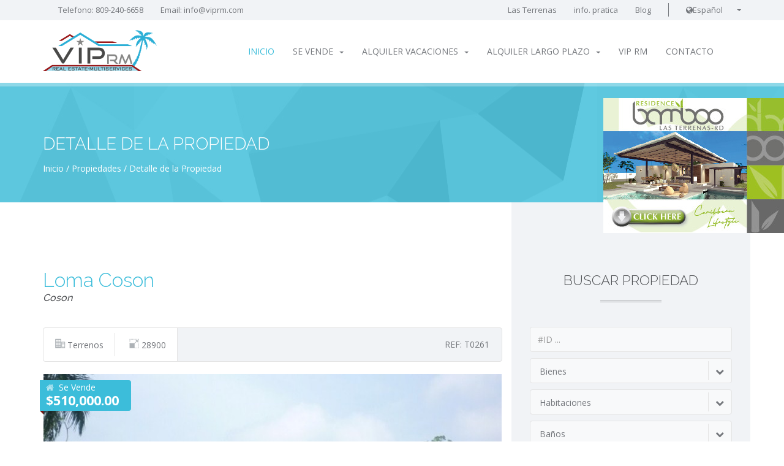

--- FILE ---
content_type: text/html
request_url: https://www.viprm.com/las-terrenas-es/las_terrenas_inmobiliaria_vip_realty_manager.php?Se_Vende_Terrenos&ID=811
body_size: 7403
content:
<!DOCTYPE html>
<!--[if lt IE 7 ]><html class="ie ie6" lang="en"> <![endif]-->
<!--[if IE 7 ]><html class="ie ie7" lang="en"> <![endif]-->
<!--[if IE 8 ]><html class="ie ie8" lang="en"> <![endif]-->
<!--[if (gte IE 9)|!(IE)]><!--><html lang="es"> <!--<![endif]-->
<head>
		<meta charset="windows-1252" />
	
	<!-- Page Title -->
	<title>Las Terrenas Inmobiliaria - bienes raices - VIPRM</title>
	
<meta name="description" content="El mejor precio. Visita tranquilamente despuÃ©s en ustedes bienes inmuebles que corresponden de verdad a sus criterios. ">
<meta name="keywords" content="Samana Las Terrenas,  RepÃºblica Dominicana, Santo Domingo,  Punta Cana, Bienes inmuebles Las Terrenas, pequeÃ±o anuncio, particular a particular, casa, chalet, terreno, consejo, blog, venta, compra, foro, alquiler, vacante, sueÃ±o, entrenador, coaching, invertir, socio, facilidad, ayuda, economÃ­a, tropicales, Caribe, sol, mar, traslado, gestiÃ³n, trabajos, decoraciÃ³n, construcciÃ³n, seguido obra, diseÃ±o, plenitud, seguridad, paz, ahorro de tiempo, ganancia de dinero, servicio, bien inmueble">
<meta name="identifier-url" content="https://www.viprm.com">
<meta name="author" content="LAURADOUX Ludovic">
<meta name="reply-to" content="info@viprm.com">
<meta name="robots" content="index,follow">
<meta name="Revisit-after" content="14 days">
<META content=es name=language>
<META content=index name=robots>
<META content="10 days" name=revisit-after>
<meta http-equiv="content-langage" content="es">	
	<!-- Mobile Meta Tag -->
	<meta name="viewport" content="width=device-width, initial-scale=1, maximum-scale=1" />

	<!-- Fav and touch icons -->
	<link rel="shortcut icon" type="image/x-icon" href="images/fav_touch_icons/favicon.ico" />
	<link rel="apple-touch-icon" href="images/fav_touch_icons/apple-touch-icon.png" />
	<link rel="apple-touch-icon" sizes="72x72" href="images/fav_touch_icons/apple-touch-icon-72x72.png" />
	<link rel="apple-touch-icon" sizes="114x114" href="images/fav_touch_icons/apple-touch-icon-114x114.png" />
	
	<!-- IE6-8 support of HTML5 elements -->
	<!--[if lt IE 9]>
	  <script src="https://html5shim.googlecode.com/svn/trunk/html5.js"></script> 
	<![endif]-->
	
	<!-- Google Web Font -->
	<link href="https://fonts.googleapis.com/css?family=Raleway:300,500,900%7COpen+Sans:400,700,400italic" rel="stylesheet" type="text/css" />
	
	<!-- Bootstrap CSS -->
	<link href="css/bootstrap.min.css" rel="stylesheet" />
	
	<!-- Revolution Slider CSS settings -->
    <link rel="stylesheet" type="text/css" href="rs-plugin/css/settings.css" media="screen" />
	
	<!-- Template CSS -->
	<link href="css/style.css" rel="stylesheet" />
	
        <!-- Template CSS -->
        <link href="css/font-awesome.css" rel="stylesheet">
        <link href="css/calendar.css" rel="stylesheet">
        
        
	<!-- Modernizr -->
	<script src="js/modernizr-2.8.1.min.js"></script>
	
	
	<!-- Libs -->
	<script src="js/common.js"></script>
	<script src="js/jquery.prettyPhoto.js"></script>
    <script src="js/owl.carousel.min.js"></script>
	<script src="js/chosen.jquery.min.js"></script>
	<script src="https://maps.google.com/maps/api/js?key=AIzaSyBlw3o8bHh594CFrl2z5v-ajVpN0_4AnuI&sensor=false" type="text/javascript"></script>
	<script src="js/infobox.min.js"></script>
	<script src="js/markerclusterer.min.js" type="text/javascript"></script>
	<script src="js/countUp.min.js"></script>
	<script src="twitter/jquery.tweet.min.js" type="text/javascript" charset="utf-8"></script>
	<script src="js/bootstrap-checkbox.js"></script>
	
	<!-- jQuery Revolution Slider -->
    <script type="text/javascript" src="rs-plugin/js/jquery.themepunch.tools.min.js"></script>   
    <script type="text/javascript" src="rs-plugin/js/jquery.themepunch.revolution.min.js"></script>
	
	<!-- Home Grid Plugin -->
	<script src="js/freewall.js"></script>
	
	<!-- Template Scripts -->
	<script src="js/variables.js"></script>
	<script src="js/scripts.js"></script>
	
    	<!-- Fonccion pour charger formulaire par click -->
    <script type="text/javascript">
	function submitform_rent()
	{
    	document.forms["form_rent"].submit();
	}
	</script>
    
    <script type="text/javascript">
	function submitform_sale()
	{
    	document.forms["form_sale"].submit();
	}
	</script>
		
<style>
#sidebarmeteo{
    position: fixed;
	right: -5px;
    top: 160px;
	z-index: 999999;
}
</style>

	
    <SCRIPT language=Javascript type=text/javascript>
<!--
function verification()
{
 if(document.formulaire.fromName.value == "")  {
   alert("Please enter your name!");
   document.formulaire.fromName.focus();
   return false;
  }
   else
 if(document.formulaire.fromEmail.value == "") {
   alert("Please enter your email!");
   document.formulaire.fromEmail.focus();
   return false;
  }
  else
 if(document.formulaire.fromEmail.value.indexOf('@') == -1) {
   alert("Please enter your email correctly!");
   document.formulaire.fromEmail.focus();
   return false;
  }
   else
  if(document.formulaire.captcha.value != "81702") {
   alert("Please to fill the captcha correctly!");
   document.formulaire.captcha.focus();
   return false;
  }
  else
 if(document.formulaire.Message.value == "") {
   alert("Please enter your message!");
   document.formulaire.Message.focus();
   return false;
  }
document.getElementById('formulaire').submit()
}
//-->
</SCRIPT>

	<!-- Meta Tags for Social Networks sharing -->
	<meta content="es_ES" property="og:locale">
	<meta content="article" property="og:type">
	<meta content="VIP Realty Managers" property="og:site_name">
	<meta content="Loma Coson" property="og:title">
	<meta content="Land of 28,900 m2 with sea view, ideal for project. On a hill with the possibility of five flat areas with sea view, vegetation and an other flat down the hill of over 2000 m2 to exploit. View of the bay of Coson, fast developing area. Good investment...." property="og:description">
	<meta content="/las-terrenas-es/las_terrenas_inmobiliaria_vip_realty_manager.php?Se_Vende_Terrenos&ID=811" property="og:url">
	<meta content="https://www.viprm.com/img_gd/811_1.jpg" property="og:image">
</head>
<body>
	<!-- BEGIN WRAPPER -->
	<div id="wrapper">
	
		<div id="fb-root"></div>
<script>(function(d, s, id) {
  var js, fjs = d.getElementsByTagName(s)[0];
  if (d.getElementById(id)) return;
  js = d.createElement(s); js.id = id;
  js.src = "//connect.facebook.net/fr_FR/sdk.js#xfbml=1&version=v2.0";
  fjs.parentNode.insertBefore(js, fjs);
}(document, 'script', 'facebook-jssdk'));</script>
<div id="sidebarmeteo"><a href="../../bamboo/index.php"><img src="../images/pub_bamboo.jpg"></a></div>

		<!-- BEGIN HEADER -->
		<header id="header">
			<div id="top-bar">
				<div class="container">
					<div class="row">
						<div class="col-sm-12">
							<ul id="top-info">
								<li>Telefono: 809-240-6658</li>
								<li>Email: <a href="mailto:info@viprm.com">info@viprm.com</a></li>
							</ul>
							
							<ul id="top-buttons">
								
                                <li><a href="las_terrenas.php">Las Terrenas</a></li>
                                <li><a href="infos_pratical.php">info. pratica</a></li>
                                <li><a href="http://viprealtymanagers.com/blog/" target="_blank">Blog</a></li>
								<li class="divider"></li>
								<li>
									<div class="language-switcher">
										<span><i class="fa fa-globe"></i>Espa&ntilde;ol</span>
										<ul>
											<li><a href="../las-terrenas-fr/index.php">Fran&ccedil;ais</a></li>
											<li><a href="../las-terrenas-us/index.php">Englsih</a></li>
										</ul>
									</div>
								</li>
							</ul>
						</div>
					</div>
				</div>
			</div>
			
			<div id="nav-section">
				<div class="container">
					<div class="row">
						<div class="col-sm-12">
							<a href="index.php" class="nav-logo"><img src="images/logo.png" alt="Cozy Logo" /></a>
							
							
							<!-- BEGIN MAIN MENU -->
							<nav class="navbar">
								<button id="nav-mobile-btn"><i class="fa fa-bars"></i></button>
								
								<ul class="nav navbar-nav">
									
                                    <li><a class="active" href="index.php">Inicio</a></li>
                                    
                                    <li class="dropdown">
										<a href="#" data-toggle="dropdown" onclick="submitform_sale();" data-hover="dropdown">Se vende<b class="caret"></b></a>
										<ul class="dropdown-menu">
                                        <li><a href='properties-list.php?reqplus= AND id_action=2 AND id_bien=1 '>Apartamentos / Condo</a></li><li><a href='properties-list.php?reqplus= AND id_action=2 AND id_bien=2 '>Villas / Casas</a></li><li><a href='properties-list.php?reqplus= AND id_action=2 AND id_bien=3 '>Negocios / Hoteles</a></li><li><a href='properties-list.php?reqplus= AND id_action=2 AND id_bien=4 '>Terrenos</a></li><li><a href='properties-list.php?reqplus= AND id_action=2 AND id_bien=5 '>Edificio</a></li><li><a href='properties-list.php?reqplus= AND id_action=2 AND id_bien=7 '>Compras Locales</a></li> 
										</ul>
									</li>
                                    

                                    <li class="dropdown">
										<a href="https://viprealtymanagers.com/alquiler/"  data-toggle="dropdown" data-hover="dropdown">Alquiler Vacaciones<b class="caret"></b></a>
										<ul class="dropdown-menu">
                                        <li><a href='https://viprealtymanagers.com/alquiler/'>Apartamentos / Condo</a></li><li><a href='https://viprealtymanagers.com/alquiler/'>Villas / Casas</a></li> 
										</ul>
									</li>


										<li class="dropdown">
										<a href="https://viprealtymanagers.com/alquiler/" data-toggle="dropdown" data-hover="dropdown">Alquiler Largo Plazo<b class="caret"></b></a>
										<ul class="dropdown-menu">
                                        <li><a href='https://viprealtymanagers.com/alquiler/'>Apartamentos / Condo</a></li><li><a href='https://viprealtymanagers.com/alquiler/'>Villas / Casas</a></li> 
										</ul>
									</li>                   
                                    
  									<li><a href="https://viprealtymanagers.com/">VIP RM</a></li>
																		                                    
									<li><a href="contacts.php">Contacto</a></li>
								</ul>
								
							</nav>
							<!-- END MAIN MENU -->
							
						</div>
					</div>
				</div>
			</div>
		</header>
		<!-- END HEADER -->		
		<!-- BEGIN PAGE TITLE/BREADCRUMB -->
		<div class="parallax colored-bg pattern-bg" data-stellar-background-ratio="0.5">
			<div class="container">
				<div class="row">
					<div class="col-sm-12">
						<h1 class="page-title">Detalle de la Propiedad</h1>
						
						<ul class="breadcrumb">
							<li><a href="index.php">Inicio </a></li>
							<li><a href="#">Propiedades</a></li>
							<li><a href="">Detalle de la Propiedad</a></li>
						</ul>
					</div>
				</div>
			</div>
		</div>
		<!-- END PAGE TITLE/BREADCRUMB -->
		
		
		<!-- BEGIN CONTENT WRAPPER -->
		<div class="content">
			<div class="container">
				<div class="row">
					<!-- BEGIN MAIN CONTENT -->
					<div class="main col-sm-8">
					
						<h1 class="property-title">Loma Coson 
						<small>Coson</small></h1>
						
						<div class="property-topinfo">
							<ul class="amenities">
								<li><i class="icon-apartment"></i>Terrenos</li>
								<li><i class="icon-area"></i> 28900</li>
								                              
							</ul>
							 
							<div id="property-id">REF: T0261</div>
						</div>

						<!-- BEGIN PROPERTY DETAIL SLIDERS WRAPPER -->
						<div id="property-detail-wrapper" class="style1">
							
							<div class="price">
								<i class="fa fa-home"></i>Se Vende								<span>
				$510,000.00 </span>
							</div>
									
							<!-- BEGIN PROPERTY DETAIL LARGE IMAGE SLIDER -->

                  							<div id="property-detail-large" class="owl-carousel">
								
                                                                <div class="item">
                                <!-- <a href="../img_gd/811_1.jpg" data-gal="prettyPhoto[gallery]" title="Loma Coson"> </a> --><img src="../img_moy/811_1.jpg" alt="" />
								</div>
                                
                                                                <div class="item">
                                <!-- <a href="../img_gd/811_2.jpg" data-gal="prettyPhoto[gallery]" title="Loma Coson"> </a> --><img src="../img_moy/811_2.jpg" alt="" />
								</div>
                                
                                                                <div class="item">
                                <!-- <a href="../img_gd/811_3.jpg" data-gal="prettyPhoto[gallery]" title="Loma Coson"> </a> --><img src="../img_moy/811_3.jpg" alt="" />
								</div>
                                
                                                                <div class="item">
                                <!-- <a href="../img_gd/811_4.jpg" data-gal="prettyPhoto[gallery]" title="Loma Coson"> </a> --><img src="../img_moy/811_4.jpg" alt="" />
								</div>
                                
                                                                <div class="item">
                                <!-- <a href="../img_gd/811_5.jpg" data-gal="prettyPhoto[gallery]" title="Loma Coson"> </a> --><img src="../img_moy/811_5.jpg" alt="" />
								</div>
                                
                                								
							</div>
							<!-- END PROPERTY DETAIL LARGE IMAGE SLIDER -->
							
							<!-- BEGIN PROPERTY DETAIL THUMBNAILS SLIDER -->
							<div id="property-detail-thumbs" class="owl-carousel">
                                                                <div class="item">
<a href="../img_gd/811_1.jpg" data-gal="prettyPhoto[gallery]" title="Loma Coson"><img src="../img_mini/811_1.jpg" alt="" /></a></div>                                
                                                                <div class="item">
<a href="../img_gd/811_2.jpg" data-gal="prettyPhoto[gallery]" title="Loma Coson"><img src="../img_mini/811_2.jpg" alt="" /></a></div>                                
                                                                <div class="item">
<a href="../img_gd/811_3.jpg" data-gal="prettyPhoto[gallery]" title="Loma Coson"><img src="../img_mini/811_3.jpg" alt="" /></a></div>                                
                                                                <div class="item">
<a href="../img_gd/811_4.jpg" data-gal="prettyPhoto[gallery]" title="Loma Coson"><img src="../img_mini/811_4.jpg" alt="" /></a></div>                                
                                                                <div class="item">
<a href="../img_gd/811_5.jpg" data-gal="prettyPhoto[gallery]" title="Loma Coson"><img src="../img_mini/811_5.jpg" alt="" /></a></div>                                
                                							</div>
							<!-- END PROPERTY DETAIL THUMBNAILS SLIDER -->
						
						</div>
						
						<p>Tierra de 28.900 m2 con vista al mar, ideal para un proyecto. En la loma posibilidad de cinco parcelas con vistas al mar y vegetación y a bajo de la Loma un llano de más de 2000 m2 para exploitar. Vista de la bahía de Cosón, zona de desarrollo. Buena inversión. </p>
						<p>&nbsp;</p>
						
												<br>
						<br>
                                                <br>
						<br>
						<!-- BEGIN PROPERTY AMENITIES LIST -->
						<ul class="property-amenities-list col-md-4">
						</ul>
						
						<!-- END PROPERTY AMENITIES LIST -->
						
						                        						
												<h1 class="section-title">Property Location</h1>
						<!-- PROPERTY MAP HOLDER -->
						<div id="property_location" class="map col-sm-12"></div>
						                        
						<!-- 
                        <div class="share-wraper col-sm-12">
							<h5>Share this Property:</h5>
							<ul class="social-networks">
								<li><a target="_blank" href="http%3A%2F%2Fwww.facebook.com%2Fsharer.php%3Fs%3D100%26amp%3Bp%5Burl%5D%3Dhttp%3A%2F%2Fwww.viprm.com%2FnewUS%2Flas_terrenas_inmobiliaria_vip_realty_manager.php%3FFor_Sale_Apartements_Condo%26ID%3D811%3Ffb%3Dtrue%26amp%3Bp%5Bimages%5D%5B0%5D%3Dhttp%3A%2F%2Fwww.viprm.com%2Fimg_moy%2F811_1.jpg%26amp%3Bp%5Btitle%5D%3DVIP%20Realty%20Managers%20Property"><i class="fa fa-facebook"></i></a></li>
								
							</ul>
							
							<a class="print-button" href="javascript:window.print();">
								<i class="fa fa-print"></i>
							</a>
						</div>
						-->
						
						<h1 class="section-title">Contact Agency</h1>
						<!-- BEING AGENT INFORMATION -->
						<div class="property-agent-info">
							<div class="agent-detail col-md-4">
								<div class="image">
									<img alt="" src="images/logo_carre_vip_realty_managers_307.jpg"/>
								</div>
								
								<div class="info">
									<header>
										<h2>VIP <small>Realty Managers</small></h2>
									</header>
									
									<ul class="contact-us">
										<li><i class="fa fa-envelope"></i><a href="mailto:info@viprm.com">info@viprm.com</a></li>
										<li><i class="fa fa-map-marker"></i> Plaza coco y Mango, Las Terrenas, RD</li>
										<li><i class="fa fa-phone"></i> +1 809 240 66 58</li>
									</ul>
								</div>
							</div>
							
                            <form id="formulaire" name="formulaire" action="contacts.php" method="post" onSubmit="return verification()" class="form-style col-md-8">						
							<div class="col-sm-12">
								<input type="text" name="fromName" placeholder="Name" class="form-control" />								
                                <input type="email" name="fromEmail" placeholder="Email" class="form-control" />
                                <input type="text" name="fromPhone" placeholder="Phone" class="form-control" />
                                <input name="captcha"  type="text" id="captcha" placeholder="Captcha" class="form-control" >
                            	<img src="images/captcha/4.png" width="153" height="67" style="margin-bottom:10px">
								<textarea name="Message" placeholder="Message" class="form-control" ></textarea> 
                                <input name="Form" type="hidden" id="Form" value="contacts">
                                <input name="id_fiche" type="hidden" id="id_fiche" value="811">
                           </div>
							
							<div class="center">
								<button type="submit" class="btn btn-default-color btn-lg ">
                                <i class="fa fa-envelope"></i> Send Message</button>
							</div>
						</form>
						</div>
						<!-- END AGENT INFORMATION -->
						
						
						
						
					</div>	
					<!-- END MAIN CONTENT -->
					
					
					<!-- BEGIN SIDEBAR -->
					<div class="sidebar gray col-sm-4">
						
												<!-- BEGIN ADVANCED SEARCH -->
						<h2 class="section-title">Buscar propiedad</h2>
						<form action="properties-list.php" method="post" enctype="multipart/form-data">
							<div class="form-group">
							
								<div class="col-sm-12">
									<input type="text" class="form-control" name="search_prop_ID" placeholder="#ID ...">
									<select class="col-sm-12" id="search_prop_type" name="search_prop_type" data-placeholder="Bienes">
									  <option value="0"> </option>
									  									  <option value="1">Apartamentos / Condo</option>
									  									  <option value="7">Compras Locales</option>
									  									  <option value="5">Edificio</option>
									  									  <option value="8">Garage / Caja</option>
									  									  <option value="3">Negocios / Hoteles</option>
									  									  <option value="6">Oficina</option>
									  									  <option value="4">Terrenos</option>
									  									  <option value="2">Villas / Casas</option>
									                                    </select>
								
									<input type="hidden" value="2" id="search_status" name="search_status" />
								</div>
																
								<div class="col-sm-12">
									<select id="search_bedrooms" name="search_bedrooms" data-placeholder="Habitaciones">
										<option value=""> </option>
										<option value="0">0</option>
										<option value="1">1</option>
										<option value="2">2</option>
										<option value="3">3</option>
										<option value="4">4</option>
										<option value="5">5</option>
										<option value="6">5+</option>
									</select>
									
									<select id="search_bathrooms" name="search_bathrooms" data-placeholder="Baños">
										<option value=""> </option>
										<option value="0">0</option>
										<option value="1">1</option>
										<option value="2">2</option>
										<option value="3">3</option>
										<option value="4">4</option>
										<option value="5">4+</option>
									</select>
								</div>
									
								<div class="col-md-6">
									<select id="search_minprice" name="search_minprice" data-placeholder="Min. Precio">
										<option value=""> </option>
										<option value="0">$0</option>
										<option value="25000">$25000</option>
										<option value="50000">$50000</option>
										<option value="75000">$75000</option>
										<option value="100000">$100000</option>
										<option value="150000">$150000</option>
										<option value="200000">$200000</option>
										<option value="300000">$300000</option>
										<option value="500000">$500000</option>
										<option value="750000">$750000</option>
										<option value="1000000">$1000000</option>
									</select>
								</div>
							
								<div class="col-md-6">
									<select id="search_maxprice" name="search_maxprice" data-placeholder="Max. Precio">
										<option value=""> </option>
										<option value="25000">$25000</option>
										<option value="50000">$50000</option>
										<option value="75000">$75000</option>
										<option value="100000">$100000</option>
										<option value="150000">$150000</option>
										<option value="200000">$200000</option>
										<option value="300000">$300000</option>
										<option value="500000">$500000</option>
										<option value="750000">$750000</option>
										<option value="1000000">$1000000</option>
										<option value="100000000">>$1000000</option>
									</select>
								</div>
								
								<p>&nbsp;</p>
								<p class="center">
									<button type="submit" class="btn btn-default-color">Buscar</button>
								</p>
							</div>
						</form>
						<!-- END ADVANCED SEARCH -->													
												<!-- BEGIN NEWSLETTER -->
						<div class="col-sm-12" data-animation-direction="from-bottom" data-animation-delay="200">
							<div id="newsletter" class="col-sm-12">
								<h2 class="section-title">Suscríbete a nuestra <br><span>Newsletter</span></h2>
								
								
								<div class="input-group">
								<form id="formulaire" name="formulaire" action="contacts.php" method="post">						
										<input type="text" placeholder="Enter your E-mail" name="fromEmail" id="fromEmail" class="form-control" />
									<span class="input-group-btn">
										<input name="Form" type="hidden" id="Form" value="newletters">
                                        <button type="submit" class="btn btn-default" type="button">suscribir</button>
                                
									</span>
                                </form>
								</div>
							</div>
						</div>
						<!-- END NEWSLETTER -->						
                        					</div>
					<!-- END SIDEBAR -->

				</div>
			</div>
		</div>
		<!-- END CONTENT WRAPPER -->
		
				<!-- BEGIN FOOTER -->
		<footer id="footer">
			<div id="footer-top" class="container">
				<div class="row">
					<div class="block col-sm-3">
						<a href="index.php"><img src="images/logo.png" alt="Cozy Logo" /></a>
						<br><br>
						<p>VIP Realty Managers es una empresa creada para administrar todos los negocios de bienes raíces . El compromiso de unirse a nuestra experiencia fue evidente , porque pensamos que agregan valor y fuerza. Nuestro equipo está listo para guiar paso a paso a medida que sabemos la red local, y nos encanta nuestro trabajo.</p>
					</div>
					<div class="block col-sm-3">
						<h3>Contact Info</h3>
						<ul class="footer-contacts">
							<li><i class="fa fa-map-marker"></i> Plaza Coco y Mango - Calle 27 de Febrero</li>
							<li><i class="fa fa-phone"></i> +1 809 240 66 58</li>
							<li><i class="fa fa-envelope"></i> <a href="mailto:info@viprm.com">info@viprm.com</a></li>
						</ul>
                        
                              <form name="form_rent" id="form_rent" action="properties-list.php" method="post" enctype="multipart/form-data" >
                    <input type="hidden" name="search_status" id="search_status" value="1" />
                    <input type="hidden" name="homegrid" id="homegrid" value="1" />
                    <input type="hidden" name="search_status" id="search_status" value="1" />
                    </form>
                    
                    <form name="form_sale" id="form_sale" action="properties-list.php" method="post" enctype="multipart/form-data" >
                    <input type="hidden" name="homegrid" id="homegrid" value="0" />
                    <input type="hidden" name="search_prop_type" id="search_prop_type" value="0" />
                    </form>
                    
					</div>
					<div class="block col-sm-3">
						<h3>Enlaces útiles</h3>
						<ul class="footer-links">
							<li><a href="las_terrenas.php">Las Terrenas</a></li>
							<li><a href="infos_pratical.php">info practica</a></li>
							<li><a href="https://blog.viprm.com/" target="_blank">Blog</a></li>
						</ul>
					</div>
					<div class="block col-sm-3">
						
					<div class="fb-like-box" data-href="https://www.facebook.com/pages/VIP-Realty-Managers/173042919404823" data-width="260" data-height="300" data-colorscheme="light" data-show-faces="true" data-header="false" data-stream="false" data-show-border="false"></div>
                    </div>
				</div>
			</div>
			
			
			<!-- BEGIN COPYRIGHT -->
			<div id="copyright">
				<div class="container">
					<div class="row">
						<div class="col-sm-12">
							&copy; 2021 VIPRM. All rights reserved. Developed by <a href="mailto:ludovic@lauradoux.com" target="_blank">LAURADOUX Ludovic</a>
								
                              
                              <!-- BEGIN SOCIAL NETWORKS -->
<ul class="social-networks">
	<li>
    <a href="https://www.facebook.com/VIP-Realty-Managers-173042919404823/?fref=ts" target="_blank">
    <i class="fa fa-facebook"></i></a></li>
    <li>
    <a href="https://www.linkedin.com/in/vip-realty-managers-745456113?trk=nav_responsive_tab_profile" target="_blank">
    <i class="fa fa-linkedin "></i></a></li>
	<li><a href="https://twitter.com/vip_realty" target="_blank"><i class="fa fa-twitter"></i></a></li>
    <li><a href="https://www.instagram.com/viprealtymanagers/" target="_blank"><i class="fa fa-instagram"></i></a></li>
	<li><a href="https://plus.google.com/109430093967292349018/about" target="_blank"><i class="fa fa-google"></i></a></li>
	<li><a href="https://es.pinterest.com/viprealtymanagI" target="_blank"><i class="fa fa-pinterest"></i></a></li>
	<li><a href="https://www.youtube.com/channel/UCEKPdWItba6xPk82qABGSJw?spfreload=5" target="_blank"><i class="fa fa-youtube"></i></a></li>
    
</ul>
<!-- END SOCIAL NETWORKS -->  
                                
<a href="https://www.xiti.com/xiti.asp?s=557153" title="WebAnalytics" target="_top">
<script type="text/javascript">
<!--
Xt_param = 's=557153&p=es_las_terrenas_inmobiliaria_vip_realty_manager.php';
try {Xt_r = top.document.referrer;}
catch(e) {Xt_r = document.referrer; }
Xt_h = new Date();
Xt_i = '<img width="80" height="15" border="0" alt="" ';
Xt_i += 'src="https://logv4.xiti.com/bcg.xiti?'+Xt_param;
Xt_i += '&hl='+Xt_h.getHours()+'x'+Xt_h.getMinutes()+'x'+Xt_h.getSeconds();
if(parseFloat(navigator.appVersion)>=4)
{Xt_s=screen;Xt_i+='&r='+Xt_s.width+'x'+Xt_s.height+'x'+Xt_s.pixelDepth+'x'+Xt_s.colorDepth;}
document.write(Xt_i+'&ref='+Xt_r.replace(/[<>"]/g, '').replace(/&/g, '$')+'" title="Internet Audience">');
//-->
</script>
<noscript>
Mesure d'audience ROI statistique webanalytics par <img width="80" height="15" src="https://logv4.xiti.com/bcg.xiti?s=557153&p=es_las_terrenas_inmobiliaria_vip_realty_manager.php" alt="WebAnalytics" />
</noscript></a>
					
						</div>
					</div>
				</div>
			</div>
			<!-- END COPYRIGHT -->
			
		</footer>
		<!-- END FOOTER -->	
	</div>
	<!-- END WRAPPER -->
	

	<!-- Properties list -->  

	<script type="text/javascript">
var properties = [
	{
		"id": 0,
		"title": "Loma Coson",
		"latitude": 19.289421,
		"longitude":-69.607891,
		"image":"https://www.viprm.com/img_gd/811_1.jpg",
		"description":"Lands / Lots<br>Coson",
		"link":"/las-terrenas-es/las_terrenas_inmobiliaria_vip_realty_manager.php?Se_Vende_Terrenos&ID=811",
		"map_marker_icon":"images/markers/darkgrey-marker-residential.png"
	}
];    
    </script>
	
    
    
	<script type="text/javascript">
		(function($){
			"use strict";
			
			$(document).ready(function(){
				//Create property map centered on the marker of the property with id=0.
				Cozy.propertiesMap(properties, 'property_location', 0);
			});
		})(jQuery);
	</script>
    
        <script src="js/jquery-2.1.1.min.js"></script>
    <script src="js/underscore.js"></script>
    <script src="js/moment-2.5.1.js"></script>
    <script src="js/clndr.js"></script>

	<script type="text/javascript">
        
        // Calendar Widget
(function($) {
    "use strict";

    moment.lang('en');
    var calendars = {};
    var thisMonth = moment().format('YYYY-MM');

    var eventArray = [
		{ startDate: '', endDate: '', title: 'Occuped' },
		       
	];
	
    calendars.clndr1 = $('.cal').clndr({
        events: eventArray,
        weekOffset: 1,
        daysOfTheWeek: ['SUN', 'MON', 'TUE', 'WED', 'THU', 'FRI', 'SAT'],
        clickEvents: {
            click: function(target) {
                if(target.events.length > 0) {
                    var el = target.element.children[0];
                    $(el).tooltip({
                      'title': target.events[0].title
                    });
                    $(el).tooltip('show');
                }
            }
        },
        multiDayEvents: {
            startDate: 'startDate',
            endDate: 'endDate'
        },
        showAdjacentMonths: true,
        adjacentDaysChangeMonth: false,
        doneRendering: function() {
            $('.clndr-previous-button').html('<span class="fa fa-angle-left"></span>');
            $('.clndr-next-button').html('<span class="fa fa-angle-right"></span>');
            $('.clndr-table tr .day.event .day-contents').append('<span class="fa fa-circle"></span>');
        }
    });

})(jQuery);
        </script>

</body>
</html>

--- FILE ---
content_type: text/css
request_url: https://www.viprm.com/las-terrenas-es/css/style.css
body_size: 22239
content:
/*
*/


/* Table of Content
==================================================
	#Variables
	#Mixins
	#Imports
	#Typography
	#General
	#Header
	#Navigation
	#Home
	#About
	#Agency detail/listing
	#Property detail/listing
	#FAQ
	#Pricing Tables
	#404 Error
	#Blog
	#Login/Resgister
	#Contacts
	#Footer
	#PrettyPhoto Skin Override*/



/* Imports
================================================== */
@import url('font-awesome.min.css'); /* import FontAwesome stylesheet */
@import url('cozy-real-estate-font.css'); /* import Cozy Real Estate custom font stylesheet */
@import url('owl.transitions.css'); /* import Owl Carousel transitions */

/* #Typography
================================================== */
a:focus {
  outline: none;
}
h1,
h2,
h3,
h4,
h5,
h6 {
  font-family: 'Raleway', sans-serif;
  color: #3cbdda;
  font-weight: 300;
  margin: 0;
  text-transform: uppercase;
  /*text-rendering: optimizelegibility;*/
}
h1 {
  font-size: 21pt;
}
h2 {
  font-size: 17pt;
}
h3 {
  font-weight: 500;
  font-size: 15pt;
  text-transform: none;
}
h4 {
  font-size: 18px;
  text-transform: none;
}
h5 {
  font-size: 15px;
  text-transform: none;
}
/* #General
================================================== */
html {
  overflow: auto;
}
body {
  padding: 0;
  height: 100%;
  color: #74777c;
  overflow: hidden;
  background-color: #fff;
  font-size: 14px;
  font-family: 'Open Sans', sans-serif;
}
::selection {
  background: #3cbdda;
  color: #fff;
}
::-moz-selection {
  background: #3cbdda;
  color: #fff;
}
.color {
  color: #3cbdda;
}
a {
  color: #3cbdda;
}
a:hover,
a:focus {
  color: #3cbdda;
}
iframe[src="about:blank"] {
  display: none;
}
#wrapper {
  position: relative;
  overflow: hidden;
  left: 0;
  z-index: 99;
  height: 100%;
  background-color: #fff;
  -webkit-box-shadow: -2px 0px 5px 0px rgba(0, 0, 0, 0.3);
  -moz-box-shadow: -2px 0px 5px 0px rgba(0, 0, 0, 0.3);
  box-shadow: -2px 0px 5px 0px rgba(0, 0, 0, 0.3);
  -webkit-transition: -webkit-transform 0.5s;
  transition: transform 0.5s;
}
#wrapper::after {
  position: absolute;
  top: 0;
  right: 0;
  width: 0;
  height: 0;
  background: transparent;
  content: '';
  z-index: 1002;
  opacity: 0;
  -webkit-transition: opacity 0.5s, width 0.1s 0.5s, height 0.1s 0.5s;
  transition: opacity 0.5s, width 0.1s 0.5s, height 0.1s 0.5s;
}
#wrapper.open {
  -webkit-transform: translate3d(300px, 0, 0);
  transform: translate3d(300px, 0, 0);
}
#wrapper.open::after {
  width: 100%;
  height: 100%;
  opacity: 1;
  -webkit-transition: opacity 0.5s;
  transition: opacity 0.5s;
}
.darker-text {
  color: #4d4f52;
}
.center {
  float: none;
  text-align: center;
  margin: 0 auto;
}
.right {
  text-align: right;
}
.left {
  text-align: left;
}
.form-control {
  -webkit-border-radius: 4px;
  -moz-border-radius: 4px;
  border-radius: 4px;
  box-shadow: none;
  border-color: #E4E4E4;
  color: #74777c;
  height: 41px;
  margin-bottom: 10px;
}
.form-control:focus {
  box-shadow: none;
  outline: 0 none;
  border-color: #adb2b6;
}
.form-control-large,
.form-control-small {
  width: 345px;
  display: inline-block;
  margin: 0 10px;
}
.form-control-large .chzn-container,
.form-control-small .chzn-container,
.form-control-large .form-control,
.form-control-small .form-control {
  margin-bottom: 15px;
  width: 100%;
}
.form-control-small {
  width: 188px;
}
.colored .form-control {
  color: #fff;
  border: none;
  background-color: rgba(255, 255, 255, 0.1);
}
.colored .form-control::-webkit-input-placeholder {
  color: #fff;
}
.colored .form-control:-moz-placeholder {
  color: #fff;
}
.colored .form-control::-moz-placeholder {
  color: #fff;
}
.colored .form-control:-ms-input-placeholder {
  color: #fff;
}
.invalid {
  border-color: #F23030 !important;
}
.btn {
  font-size: 13px;
  height: 35px;
  line-height: 32px;
  padding: 0 16px;
  border-width: 2px;
}
.btn:focus,
.btn:active:focus,
.btn.active:focus {
  outline: none;
}
.btn:active,
.btn.active {
  box-shadow: none;
}
.btn i {
  margin-right: 5px;
}
.btn-default,
.btn-default-color,
.btn-fullcolor {
  text-transform: uppercase;
  -webkit-transition: all 0.3s;
  -moz-transition: all 0.3s;
  -ms-transition: all 0.3s;
  -o-transition: all 0.3s;
  transition: all 0.3s;
  -webkit-border-radius: 4px;
  -moz-border-radius: 4px;
  border-radius: 4px;
}
.btn-default,
.btn-default:focus {
  background-color: transparent;
  border-color: rgba(255, 255, 255, 0.5);
  color: rgba(255, 255, 255, 0.5);
}
.btn-default:hover,
.btn-default:active,
.btn-default.active,
.open .dropdown-toggle.btn-default {
  background-color: transparent;
  border-color: #ffffff;
  color: #ffffff;
}
.btn-default-color,
.btn-default-color:focus {
  background-color: transparent;
  border-color: #adb2b6;
  color: #adb2b6;
}
.btn-default-color:hover,
.btn-default-color:active,
.btn-default-color.active,
.open .dropdown-toggle.btn-default-color {
  background-color: transparent;
  border-color: #3cbdda;
  color: #3cbdda;
}
.btn-fullcolor,
.btn-fullcolor:focus {
  background-color: #3cbdda;
  border-color: transparent;
  color: rgba(255, 255, 255, 0.7);
}
.btn-fullcolor:hover,
.btn-fullcolor:active,
.btn-fullcolor.active,
.open .dropdown-toggle.btn-fullcolor {
  color: #ffffff;
}
.btn-lg,
.btn-group-lg > .btn {
  border-width: 2px;
  height: 45px;
  line-height: 43px;
  font-size: 14px;
}
.btn-danger,
.btn-danger:hover,
.btn-danger:focus,
.btn-danger:active,
.btn-danger.active,
.btn-danger.disabled,
.btn-danger[disabled] {
  color: #fff !important;
  background-color: #da4f49 !important;
  border-color: #c72f29;
}
.btn-success,
.btn-success:hover,
.btn-success:focus,
.btn-success:active,
.btn-success.active,
.btn-success.disabled,
.btn-success[disabled] {
  color: #fff !important;
  background-color: #5bb75b !important;
  border-color: #449b44;
}
.animate-fade {
  -webkit-opacity: 0;
  -moz-opacity: 0;
  opacity: 0;
}
.animate-from-top {
  -webkit-transform: translateY(-40px);
  -moz-transform: translateY(-40px);
  -ms-transform: translateY(-40px);
  -o-transform: translateY(-40px);
  transform: translateY(-40px);
  -webkit-opacity: 0;
  -moz-opacity: 0;
  opacity: 0;
}
.animate-from-bottom {
  -webkit-transform: translateY(40px);
  -moz-transform: translateY(40px);
  -ms-transform: translateY(40px);
  -o-transform: translateY(40px);
  transform: translateY(40px);
  -webkit-opacity: 0;
  -moz-opacity: 0;
  opacity: 0;
}
.animate-from-left {
  -webkit-transform: translateX(-40px);
  -moz-transform: translateX(-40px);
  -ms-transform: translateX(-40px);
  -o-transform: translateX(-40px);
  transform: translateX(-40px);
  -webkit-opacity: 0;
  -moz-opacity: 0;
  opacity: 0;
}
.animate-from-right {
  -webkit-transform: translateX(40px);
  -moz-transform: translateX(40px);
  -ms-transform: translateX(40px);
  -o-transform: translateX(40px);
  transform: translateX(40px);
  -webkit-opacity: 0;
  -moz-opacity: 0;
  opacity: 0;
}
.animation-fade {
  -webkit-opacity: 1;
  -moz-opacity: 1;
  opacity: 1;
  -webkit-transition-duration: 1.5s;
  -moz-transition-duration: 1.5s;
  -o-transition-duration: 1.5s;
  transition-duration: 1.5s;
}
.animation-from-bottom,
.animation-from-top {
  -webkit-transition-timing-function: cubic-bezier(0.2, 0.75, 0.25, 0.9);
  -moz-transition-timing-function: cubic-bezier(0.2, 0.75, 0.25, 0.9);
  -o-transition-timing-function: cubic-bezier(0.2, 0.75, 0.25, 0.9);
  transition-timing-function: cubic-bezier(0.2, 0.75, 0.25, 0.9);
  -webkit-transform: translateY(0px);
  -moz-transform: translateY(0px);
  -ms-transform: translateY(0px);
  -o-transform: translateY(0px);
  transform: translateY(0px);
  -webkit-opacity: 1;
  -moz-opacity: 1;
  opacity: 1;
  -webkit-transition-duration: 1.5s;
  -moz-transition-duration: 1.5s;
  -o-transition-duration: 1.5s;
  transition-duration: 1.5s;
}
.animation-from-left,
.animation-from-right {
  -webkit-transition-timing-function: cubic-bezier(0.2, 0.75, 0.25, 0.9);
  -moz-transition-timing-function: cubic-bezier(0.2, 0.75, 0.25, 0.9);
  -o-transition-timing-function: cubic-bezier(0.2, 0.75, 0.25, 0.9);
  transition-timing-function: cubic-bezier(0.2, 0.75, 0.25, 0.9);
  -webkit-transform: translateX(0px);
  -moz-transform: translateX(0px);
  -ms-transform: translateX(0px);
  -o-transform: translateX(0px);
  transform: translateX(0px);
  -webkit-opacity: 1;
  -moz-opacity: 1;
  opacity: 1;
  -webkit-transition-duration: 1.5s;
  -moz-transition-duration: 1.5s;
  -o-transition-duration: 1.5s;
  transition-duration: 1.5s;
}
.section-title,
.section-highlight {
  padding-bottom: 24px;
  position: relative;
  margin-bottom: 40px;
  margin-top: 60px;
  text-align: center;
  clear: both;
  display: inline-block;
  width: 100%;
}
.section-title:before,
.section-highlight:before,
.section-title:after,
.section-highlight:after {
  content: " ";
  position: absolute;
  bottom: 3px;
  left: 50%;
  margin-left: -50px;
  width: 100px;
  height: 1px;
  background-color: #3cbdda;
  -webkit-opacity: 0.5;
  -moz-opacity: 0.5;
  opacity: 0.5;
}
.section-title:after,
.section-highlight:after {
  bottom: 0px;
}
.section-highlight {
  text-transform: none;
  font-size: 24pt;
  margin-top: 10px;
}
.section-highlight:before,
.section-highlight:after {
  background-color: #74777c;
}
.page-title {
  color: #fff;
  text-align: left;
  margin-bottom: 15px;
}
.text-highlight {
  background-color: #3cbdda;
  color: #fff;
  padding: 20px 15px;
  font-size: 20pt;
  line-height: 22pt;
  font-family: 'Raleway', sans-serif;
  font-weight: 300;
  margin-bottom: 30px;
}
.text-highlight strong {
  font-weight: 500;
}
.owl-carousel .owl-wrapper:after {
  content: ".";
  display: block;
  clear: both;
  visibility: hidden;
  line-height: 0;
  height: 0;
}
/* display none until init */
.owl-carousel {
  display: none;
  position: relative;
  width: 100%;
  -ms-touch-action: pan-y;
}
.owl-carousel .owl-wrapper {
  display: none;
  position: relative;
  -webkit-transform: translate3d(0px, 0px, 0px);
}
.owl-carousel .owl-wrapper-outer {
  overflow: hidden;
  position: relative;
  width: 100%;
}
.owl-carousel .owl-wrapper-outer.autoHeight {
  -webkit-transition: height 500ms ease-in-out;
  -moz-transition: height 500ms ease-in-out;
  -ms-transition: height 500ms ease-in-out;
  -o-transition: height 500ms ease-in-out;
  transition: height 500ms ease-in-out;
}
.owl-carousel .owl-item {
  float: left;
}
.owl-controls .owl-page,
.owl-controls .owl-buttons div {
  cursor: pointer;
}
.owl-controls {
  margin-top: 10px;
  text-align: center;
  -webkit-user-select: none;
  -khtml-user-select: none;
  -moz-user-select: none;
  -ms-user-select: none;
  /*user-select: none;*/
  -webkit-tap-highlight-color: rgba(0, 0, 0, 0);
}
/* mouse grab icon */
.grabbing {
  cursor: url(../las-terrenas-es/css/grabbing.png) 8 8, move;
}
/* fix */
.owl-carousel .owl-wrapper,
.owl-carousel .owl-item {
  -webkit-backface-visibility: hidden;
  -moz-backface-visibility: hidden;
  -ms-backface-visibility: hidden;
  -webkit-transform: translate3d(0, 0, 0);
  -moz-transform: translate3d(0, 0, 0);
  -ms-transform: translate3d(0, 0, 0);
}
/* Styling Next and Prev buttons */
.owl-controls .owl-buttons {
  position: absolute;
  top: 10px;
  right: -5px;
  background: #3cbdda;
  height: 57px;
  width: 33px;
  -webkit-border-radius: 4px 0 0 4px;
  -moz-border-radius: 4px 0 0 4px;
  border-radius: 4px 0 0 4px;
}
.owl-controls .owl-buttons:before {
  content: " ";
  position: absolute;
  right: 0;
  bottom: -6px;
  border-color: rgba(0, 0, 0, 0) rgba(0, 0, 0, 0) rgba(0, 0, 0, 0) #70221e;
  border-style: solid;
  border-width: 0 0 6px 7px;
  height: 0;
  width: 0;
}
.owl-controls .owl-buttons div {
  color: #FFF;
  zoom: 1;
  font-size: 12px;
  padding: 8px 12px;
  font-family: FontAwesome;
  font-style: normal;
  font-weight: normal;
  line-height: 1;
  -webkit-font-smoothing: antialiased;
  -moz-osx-font-smoothing: grayscale;
  -webkit-transition-duration: 0.3s;
  -moz-transition-duration: 0.3s;
  -o-transition-duration: 0.3s;
  transition-duration: 0.3s;
}
.owl-controls .owl-buttons div.owl-prev {
  border-bottom: 1px solid rgba(0, 0, 0, 0.15);
  -webkit-border-radius: 4px 0 0 0;
  -moz-border-radius: 4px 0 0 0;
  border-radius: 4px 0 0 0;
}
.owl-controls .owl-buttons div.owl-prev:before {
  content: "\f053";
}
.owl-controls .owl-buttons div.owl-next {
  -webkit-border-radius: 0 0 0 4px;
  -moz-border-radius: 0 0 0 4px;
  border-radius: 0 0 0 4px;
}
.owl-controls .owl-buttons div.owl-next:before {
  content: "\f054";
}
.owl-controls .owl-buttons div.owl-prev:hover,
.owl-controls .owl-buttons div.owl-next:hover {
  background: rgba(255, 255, 255, 0.15);
}
/* Clickable class fix problem with hover on touch devices */
/* Use it for non-touch hover action */
.owl-controls.clickable .owl-buttons div:hover {
  -webkit-opacity: 1;
  -moz-opacity: 1;
  opacity: 1;
  text-decoration: none;
}
/* Styling Pagination*/
.owl-controls .owl-page {
  display: inline-block;
  zoom: 1;
  /* *display: inline;*/
}
.owl-controls .owl-page span {
  display: block;
  width: 15px;
  height: 15px;
  margin: 5px 8px;
  background: #BFC4C8;
  -webkit-border-radius: 20px;
  -moz-border-radius: 20px;
  border-radius: 20px;
  -webkit-transition: all 0.2s;
  -moz-transition: all 0.2s;
  -ms-transition: all 0.2s;
  -o-transition: all 0.2s;
  transition: all 0.2s;
}
.owl-controls .owl-page.active span,
.owl-controls.clickable .owl-page:hover span {
  background: #3cbdda;
}
/* If PaginationNumbers is true */
.owl-controls .owl-page span.owl-numbers {
  height: auto;
  width: auto;
  color: #FFF;
  padding: 2px 10px;
  font-size: 12px;
  -webkit-border-radius: 30px;
  -moz-border-radius: 30px;
  border-radius: 30px;
}
/* preloading images */
.owl-item.loading {
  min-height: 150px;
  background: url(../las-terrenas-es/css/AjaxLoader.gif) no-repeat center center;
}
.carousel-style1 .item {
  margin: 0 auto 35px;
  text-align: left;
  position: relative;
}
.carousel-style1 .item .image {
  width: 100%;
  /*height:236px;*/
  max-height: 236px;
  overflow: hidden;
  position: relative;
  background-position: center center;
  background-repeat: no-repeat;
  background-size: auto 100%;
  -webkit-transition: background-size 0.3s ease-out;
  -moz-transition: background-size 0.3s ease-out;
  -ms-transition: background-size 0.3s ease-out;
  -o-transition: background-size 0.3s ease-out;
  transition: background-size 0.3s ease-out;
}
.carousel-style1 .item .image img {
  width: 100%;
  -webkit-transition: all 0.3s ease-out;
  -moz-transition: all 0.3s ease-out;
  -ms-transition: all 0.3s ease-out;
  -o-transition: all 0.3s ease-out;
  transition: all 0.3s ease-out;
}
.carousel-style1 .item .image > a {
  position: absolute;
  top: 0;
  left: 0;
  height: 100%;
  width: 100%;
  display: block;
  background-color: rgba(32, 35, 38, 0.82);
  border: 10px solid rgba(32, 35, 38, 0.8);
  z-index: 9;
  text-align: center;
  visibility: hidden;
  text-decoration: none;
  -webkit-opacity: 0;
  -moz-opacity: 0;
  opacity: 0;
  -webkit-transition: all 0.3s ease-out;
  -moz-transition: all 0.3s ease-out;
  -ms-transition: all 0.3s ease-out;
  -o-transition: all 0.3s ease-out;
  transition: all 0.3s ease-out;
}
.carousel-style1 .item .image > a .btn {
  margin-top: -17px;
  position: relative;
  top: 100%;
}
.carousel-style1 .item .image .info {
  text-align: left;
}
.carousel-style1 .item .image .info h3 {
  color: #fff;
  position: absolute;
  bottom: 43px;
  left: 0;
  padding: 0 12px;
}
.carousel-style1 .item .image .info .location {
  font-style: italic;
  position: absolute;
  bottom: 20px;
  left: 0;
  padding: 0 12px;
  display: block;
  color: #74777c;
}
.carousel-style1 .item:hover .image {
  background-size: auto 120%;
}
.carousel-style1 .item:hover .image img {
  -webkit-transform: scale(1.3);
  -moz-transform: scale(1.3);
  -o-transform: scale(1.3);
  transform: scale(1.3);
}
.carousel-style1 .item:hover .image > a {
  visibility: visible;
  -webkit-opacity: 1;
  -moz-opacity: 1;
  opacity: 1;
}
.carousel-style1 .item .price {
  position: absolute;
  top: 10px;
  left: -5px;
  background-color: #3cbdda;
  color: #fff;
  padding: 2px 20px 2px 10px;
  z-index: 10;
  -webkit-border-radius: 0 4px 4px 0;
  -moz-border-radius: 0 4px 4px 0;
  border-radius: 0 4px 4px 0;
}
.carousel-style1 .item .price:before {
  content: " ";
  position: absolute;
  left: 0;
  bottom: -6px;
  border-color: rgba(0, 0, 0, 0) #751814 rgba(0, 0, 0, 0) rgba(0, 0, 0, 0);
  border-style: solid;
  border-width: 0 6px 6px 0;
  height: 0;
  width: 0;
}
.carousel-style1 .item .price i {
  margin-right: 8px;
  -webkit-opacity: 0.6;
  -moz-opacity: 0.6;
  opacity: 0.6;
}
.carousel-style1 .item .price span {
  display: block;
  font-size: 16pt;
  font-weight: 700;
  margin-top: -4px;
}
.carousel-style1 .item .amenities {
  width: 100%;
  list-style: none;
  padding: 6px 10px;
  margin: 0;
  background-color: #fff;
  border-color: #E4E4E4;
  border-width: 0 1px 1px 1px;
  border-style: solid;
  text-align: center;
  -webkit-border-radius: 0 0 4px 4px;
  -moz-border-radius: 0 0 4px 4px;
  border-radius: 0 0 4px 4px;
}
.carousel-style1 .item .amenities li {
  display: inline-block;
  height: 38px;
  margin-right: 10px;
  padding-right: 10px;
  padding-top: 10px;
  border-right: 1px solid #E4E4E4;
  color: #74777c;
}
.carousel-style1 .item .amenities li:last-child {
  border-right: none;
  margin-right: 0px;
  padding-right: 0px;
}
.carousel-style1 .item .amenities li .fa {
  color: #adb2b6;
  font-size: 18px;
}
.carousel-style1 .item .amenities li [class^="icon-"],
.carousel-style1 .item .amenities li [class*=" icon-"] {
  color: #adb2b6;
  float: left;
  font-size: 20px;
  margin-right: 3px;
  margin-top: -3px;
}
.carousel-style1 .item.disabled {
  display: none;
}
.fullwidthsingle .item,
.latest-news-slider .item {
  margin: 0 6px;
  text-align: left;
  position: relative;
}
.fullwidthsingle .item .image,
.latest-news-slider .item .image {
  width: 65%;
  height: 354px;
  overflow: hidden;
  position: relative;
  display: inline-block;
  float: left;
  background-position: center center;
  background-repeat: no-repeat;
  background-size: cover;
}
.fullwidthsingle .item .image a,
.latest-news-slider .item .image a {
  width: 100%;
  height: 100%;
  display: block;
  position: absolute;
  top: 0;
  left: 0;
}
.fullwidthsingle .item .image img,
.latest-news-slider .item .image img {
  width: 100%;
}
.fullwidthsingle .price,
.latest-news-slider .price {
  position: absolute;
  top: 10px;
  left: -5px;
  background-color: #3cbdda;
  color: #fff;
  padding: 2px 20px 2px 10px;
  z-index: 10;
  -webkit-border-radius: 0 4px 4px 0;
  -moz-border-radius: 0 4px 4px 0;
  border-radius: 0 4px 4px 0;
}
.fullwidthsingle .price:before,
.latest-news-slider .price:before {
  content: " ";
  position: absolute;
  left: 0;
  bottom: -6px;
  border-color: rgba(0, 0, 0, 0) #70221e rgba(0, 0, 0, 0) rgba(0, 0, 0, 0);
  border-style: solid;
  border-width: 0 6px 6px 0;
  height: 0;
  width: 0;
}
.fullwidthsingle .price i,
.latest-news-slider .price i {
  margin-right: 8px;
  -webkit-opacity: 0.6;
  -moz-opacity: 0.6;
  opacity: 0.6;
}
.fullwidthsingle .price span,
.latest-news-slider .price span {
  display: block;
  font-size: 16pt;
  font-weight: 700;
  margin-top: -4px;
}
.fullwidthsingle .info,
.latest-news-slider .info {
  position: relative;
  width: 35%;
  height: 354px;
  background-color: #3cbdda;
  padding: 30px 40px 60px;
  display: inline-block;
  float: left;
  color: #fff;
}
.fullwidthsingle .info h3,
.latest-news-slider .info h3 {
  color: #fff;
  padding: 0;
  margin-bottom: 30px;
  text-transform: none;
  font-size: 21pt;
}
.fullwidthsingle .info h3 a,
.latest-news-slider .info h3 a {
  color: #fff;
}
.fullwidthsingle .info p,
.latest-news-slider .info p {
  margin-bottom: 20px;
}
.fullwidthsingle .owl-fade-out,
.latest-news-slider .owl-fade-out {
  z-index: 0;
  -webkit-animation: fadeOut2 .7s both ease;
  -moz-animation: fadeOut2 .7s both ease;
  animation: fadeOut2 .7s both ease;
}
.fullwidthsingle .owl-fade-in,
.latest-news-slider .owl-fade-in {
  z-index: 1;
}
@-webkit-keyframes fadeOut2 {
  50% {
    opacity: 1;
  }
  100% {
    opacity: 0;
  }
}
@-moz-keyframes fadeOut2 {
  50% {
    opacity: 1;
  }
  100% {
    opacity: 0;
  }
}
@keyframes fadeOut2 {
  50% {
    opacity: 1;
  }
  100% {
    opacity: 0;
  }
}
.latest-news-slider .item .image {
  width: 55%;
  height: 354px;
  overflow: hidden;
  position: relative;
  display: inline-block;
  float: left;
  background-position: center center;
  background-repeat: no-repeat;
  background-size: cover;
}
.latest-news-slider .item .image a {
  position: absolute;
  top: 0;
  left: 0;
  height: 100%;
  width: 100%;
  display: block;
  background-color: rgba(32, 35, 38, 0.82);
  border: 10px solid rgba(32, 35, 38, 0.8);
  z-index: 1;
  text-align: center;
  -webkit-opacity: 0;
  -moz-opacity: 0;
  opacity: 0;
  -webkit-transition: all 0.3s ease-out;
  -moz-transition: all 0.3s ease-out;
  -ms-transition: all 0.3s ease-out;
  -o-transition: all 0.3s ease-out;
  transition: all 0.3s ease-out;
}
.latest-news-slider .item .image a span.btn {
  position: relative;
  top: 100%;
  margin-top: -17px;
}
.latest-news-slider .item .image:hover a {
  -webkit-opacity: 1;
  -moz-opacity: 1;
  opacity: 1;
}
.latest-news-slider .item .image:hover a span.btn {
  top: 50%;
}
.latest-news-slider .item .tag {
  position: absolute;
  top: 10px;
  left: -6px;
  background-color: #3cbdda;
  color: #fff;
  padding: 14px 18px;
  z-index: 10;
  font-size: 17px;
  -webkit-border-radius: 0 4px 4px 0;
  -moz-border-radius: 0 4px 4px 0;
  border-radius: 0 4px 4px 0;
}
.latest-news-slider .item .tag:before {
  content: " ";
  position: absolute;
  left: 0;
  bottom: -6px;
  border-color: rgba(0, 0, 0, 0) #751814 rgba(0, 0, 0, 0) rgba(0, 0, 0, 0);
  border-style: solid;
  border-width: 0 6px 6px 0;
  height: 0;
  width: 0;
}
.latest-news-slider .item .info {
  position: relative;
  width: 45%;
  height: 354px;
  background-color: #3cbdda;
  padding: 22px;
  display: inline-block;
  float: left;
  color: #fff;
}
.latest-news-slider .item .top-info {
  padding: 0 0 14px 0;
  margin: 0 0 30px 0;
  border-bottom: 1px solid rgba(0, 0, 0, 0.2);
  font-size: 13px;
  float: right;
  width: 100%;
}
.latest-news-slider .item .top-info li {
  display: inline-block;
  margin-right: 14px;
}
.latest-news-slider .item .top-info li:last-child {
  margin-right: 0px;
}
.latest-news-slider .item .top-info li i {
  -webkit-opacity: 0.5;
  -moz-opacity: 0.5;
  opacity: 0.5;
  margin-right: 5px;
}
.fullwidthsingle2 .item {
  margin: 0 0 0 5px;
  text-align: left;
  position: relative;
}
.fullwidthsingle2 .item .image {
  width: 100%;
  height: 205px;
  overflow: hidden;
  position: relative;
  display: inline-block;
  float: left;
  background-position: center center;
  background-repeat: no-repeat;
  background-size: cover;
}
.fullwidthsingle2 .item .image a {
  width: 100%;
  height: 100%;
  display: block;
  position: absolute;
  top: 0;
  left: 0;
}
.fullwidthsingle2 .item .image img {
  width: 100%;
}
.fullwidthsingle2 .price {
  position: absolute;
  top: 10px;
  left: -5px;
  background-color: #3cbdda;
  color: #fff;
  padding: 2px 20px 2px 10px;
  z-index: 10;
  -webkit-border-radius: 0 4px 4px 0;
  -moz-border-radius: 0 4px 4px 0;
  border-radius: 0 4px 4px 0;
}
.fullwidthsingle2 .price:before {
  content: " ";
  position: absolute;
  left: 0;
  bottom: -5px;
  border-color: rgba(0, 0, 0, 0) #70221e rgba(0, 0, 0, 0) rgba(0, 0, 0, 0);
  border-style: solid;
  border-width: 0 6px 6px 0;
  height: 0;
  width: 0;
}
.fullwidthsingle2 .price i {
  margin-right: 8px;
  -webkit-opacity: 0.6;
  -moz-opacity: 0.6;
  opacity: 0.6;
}
.fullwidthsingle2 .price span {
  display: block;
  font-size: 16pt;
  font-weight: 700;
  margin-top: -4px;
}
.fullwidthsingle2 .info {
  position: relative;
  padding: 20px 15px 10px;
  display: inline-block;
  float: left;
  border: 1px solid #e4e4e4;
}
.fullwidthsingle2 .info .item-title {
  padding-left: 0;
}
.fullwidthsingle2 .info h3 {
  color: #4d4f52;
  padding: 0;
  text-transform: none;
  display: block;
}
.fullwidthsingle2 .info h3 a {
  color: #4d4f52;
}
.fullwidthsingle2 .info h3 a:hover {
  color: #3cbdda;
  text-decoration: none;
}
.fullwidthsingle2 .info .location {
  font-style: italic;
  display: block;
  color: #74777c;
  margin-bottom: 10px;
}
.fullwidthsingle2 .amenities {
  list-style: none;
  text-align: right;
  padding: 0;
  margin: 0 0 20px;
}
.fullwidthsingle2 .amenities li {
  display: inline-block;
  height: 38px;
  margin-right: 10px;
  padding-right: 10px;
  padding-top: 10px;
  color: #74777c;
}
.fullwidthsingle2 .amenities li:last-child {
  margin-right: 0px;
  padding-right: 0px;
}
.fullwidthsingle2 .amenities li i {
  color: #adb2b6;
  font-size: 18px;
}
.fullwidthsingle2 .info .description {
  border-top: 1px solid #e4e4e4;
  display: inline-block;
}
.fullwidthsingle2 .info .description p {
  margin-bottom: 20px;
  padding: 20px 0 0;
}
.breadcrumb {
  padding: 0;
  margin-bottom: -40px;
  text-align: left;
  background-color: transparent;
}
.breadcrumb a {
  color: #fff;
}
.breadcrumb > li + li:before {
  color: #fff;
  padding: 0px;
}
.tooltip-inner {
  white-space: nowrap;
  background-color: #fff;
  color: #74777c;
  border: 1px solid #e3e3e3;
  font-family: 'Open Sans', sans-serif;
}
.tooltip.in {
  -webkit-opacity: 1;
  -moz-opacity: 1;
  opacity: 1;
}
.tooltip.top .tooltip-arrow {
  border-top-color: #e3e3e3;
}
.tooltip.top .tooltip-arrow:after {
  content: "";
  position: absolute;
  left: -5px;
  border-color: transparent;
  height: 0;
  width: 0;
  border-style: solid;
  border-width: 5px 5px 0;
  border-top-color: #fff;
  margin-top: -6px;
  right: 0;
  top: 50%;
}
.tooltip.bottom .tooltip-arrow {
  border-bottom-color: #e3e3e3;
}
.tooltip.bottom .tooltip-arrow:after {
  content: "";
  position: absolute;
  border-color: transparent;
  height: 0;
  width: 0;
  border-style: solid;
  border-width: 0 5px 5px;
  border-bottom-color: #fff;
  left: 50%;
  margin-left: -5px;
  top: 1px;
}
.tooltip.right .tooltip-arrow {
  border-right-color: #e3e3e3;
}
.tooltip.right .tooltip-arrow:after {
  content: "";
  position: absolute;
  border-color: transparent;
  height: 0;
  width: 0;
  border-style: solid;
  border-right-color: #fff;
  border-width: 5px 5px 5px 0;
  left: 1px;
  margin-top: -5px;
  top: 50%;
}
.tooltip.left .tooltip-arrow {
  border-left-color: #e3e3e3;
}
.tooltip.left .tooltip-arrow:after {
  content: "";
  position: absolute;
  left: -6px;
  border-color: transparent;
  height: 0;
  width: 0;
  border-style: solid;
  border-width: 5px 0 5px 5px;
  border-left-color: #fff;
  margin-top: -5px;
  right: 0;
  top: 50%;
}
/* @group Base */
.chzn-container {
  position: relative;
  display: inline-block;
  vertical-align: middle;
  width: 100% !important;
  margin-bottom: 10px;
  zoom: 1;
  /* *display: inline;*/
  -webkit-user-select: none;
  -moz-user-select: none;
}
.chzn-container .chzn-drop {
  position: absolute;
  top: 100%;
  left: -9999px;
  z-index: 1010;
  -webkit-box-sizing: border-box;
  -moz-box-sizing: border-box;
  box-sizing: border-box;
  width: 100%;
  background-color: #ffffff;
  border: 1px solid #E2E3E5;
  color: #74777c;
}
.chzn-container.chzn-with-drop .chzn-drop {
  left: 0;
}
.chzn-container a {
  cursor: pointer;
}
/* @end */
/* @group Single chzn */
.chzn-container-single .chzn-single {
  position: relative;
  display: block;
  overflow: hidden;
  padding: 0 0 0 15px;
  height: 41px;
  background-color: rgba(255, 255, 255, 0.1);
  background-clip: padding-box;
  color: #74777c;
  text-decoration: none;
  white-space: nowrap;
  line-height: 41px;
  border: 1px solid #E4E4E4;
  -webkit-border-radius: 4px;
  -moz-border-radius: 4px;
  border-radius: 4px;
}
.chzn-container-single .chzn-default {
  color: #74777c;
}
.chzn-container-single .chzn-single span {
  display: block;
  overflow: hidden;
  margin-right: 40px;
  text-overflow: ellipsis;
  white-space: nowrap;
}
.chzn-container-single .chzn-single-with-deselect span {
  margin-right: 60px;
}
.chzn-container-single .chzn-single abbr {
  position: absolute;
  top: 13px;
  right: 48px;
  display: block;
  display: inline-block;
  font-family: FontAwesome;
  font-style: normal;
  font-weight: normal;
  line-height: 1;
  -webkit-font-smoothing: antialiased;
  -moz-osx-font-smoothing: grayscale;
  -webkit-transition: all 0.2s;
  -moz-transition: all 0.2s;
  -ms-transition: all 0.2s;
  -o-transition: all 0.2s;
  transition: all 0.2s;
}
.chzn-container-single .chzn-single abbr:before {
  content: "\f00d";
}
.chzn-container-single .chzn-single abbr:hover {
  transform: scale(1.2);
}
.chzn-container-single .chzn-single div {
  position: absolute;
  top: 0;
  right: 0;
  display: block;
  width: 38px;
  height: 100%;
}
.chzn-container-single .chzn-single div:after {
  content: " ";
  position: absolute;
  top: 0;
  left: 0;
  display: block;
  width: 1px;
  height: 80%;
  margin-top: 10%;
  border-left: 1px solid #E4E4E4;
}
.chzn-container-single .chzn-single div b {
  display: inline-block;
  font-family: FontAwesome;
  font-style: normal;
  font-weight: normal;
  line-height: 1;
  -webkit-font-smoothing: antialiased;
  -moz-osx-font-smoothing: grayscale;
  width: 100%;
  text-align: center;
}
.chzn-container-single .chzn-single div b:before {
  content: "\f078";
}
.chzn-container-single .chzn-search {
  position: relative;
  z-index: 1010;
  margin: 0;
  padding: 3px 4px;
  white-space: nowrap;
}
.chzn-container-single .chzn-search input[type="text"] {
  -webkit-box-sizing: border-box;
  -moz-box-sizing: border-box;
  box-sizing: border-box;
  margin: 1px 0;
  padding: 4px 20px 4px 5px;
  width: 100%;
  height: auto;
  outline: 0;
  border: 1px solid rgba(116, 119, 124, 0.5);
  background-color: #fff;
  font-size: 1em;
  font-family: sans-serif;
  line-height: normal;
  border-radius: 0;
}
.chzn-container-single .chzn-search:before {
  content: "\f002";
  position: absolute;
  top: 9px;
  right: 10px;
  color: #74777c;
  display: inline-block;
  font-family: FontAwesome;
  font-style: normal;
  font-weight: normal;
  line-height: 1;
  -webkit-font-smoothing: antialiased;
  -moz-osx-font-smoothing: grayscale;
}
.chzn-container-single .chzn-drop {
  border-radius: 4px;
  background-clip: padding-box;
}
.chzn-container-single.chzn-container-single-nosearch .chzn-search {
  position: absolute;
  left: -9999px;
}
/* @end */
/* @group Results */
.chzn-container .chzn-results {
  position: relative;
  overflow-x: hidden;
  overflow-y: auto;
  margin: 4px 4px 4px 0;
  padding: 0 0 0 4px;
  max-height: 240px;
  -webkit-overflow-scrolling: touch;
}
.chzn-container .chzn-results li {
  display: none;
  margin: 0;
  padding: 5px 6px;
  list-style: none;
  line-height: 15px;
  -webkit-touch-callout: none;
  -webkit-transition: all 0.2s;
  -moz-transition: all 0.2s;
  -ms-transition: all 0.2s;
  -o-transition: all 0.2s;
  transition: all 0.2s;
}
.chzn-container .chzn-results li.active-result {
  display: list-item;
  cursor: pointer;
}
.chzn-container .chzn-results li.disabled-result {
  display: list-item;
  color: #ccc;
  cursor: default;
}
.chzn-container .chzn-results li.highlighted {
  background-color: rgba(63, 189, 214, 0.9);
  color: #fff;
  -webkit-border-radius: 4px;
  -moz-border-radius: 4px;
  border-radius: 4px;
}
.chzn-container .chzn-results li.no-results {
  display: list-item;
  background: #f4f4f4;
}
.chzn-container .chzn-results li.group-result {
  display: list-item;
  font-weight: bold;
  cursor: default;
}
.chzn-container .chzn-results li.group-option {
  padding-left: 15px;
}
.chzn-container .chzn-results li em {
  font-style: normal;
  text-decoration: underline;
}
/* @end */
/* @group Multi chzn */
.chzn-container-multi .chzn-choices {
  position: relative;
  overflow: hidden;
  margin: 0;
  padding: 0;
  padding-bottom: 20px;
  margin-bottom: 25px;
  width: 100%;
  height: auto !important;
  border-bottom: 1px solid #e3e3e3;
  background-color: transparent;
  cursor: text;
}
.chzn-container-multi .chzn-choices li {
  float: left;
  list-style: none;
}
.chzn-container-multi .chzn-choices li.search-field {
  margin: 0;
  padding: 0;
  white-space: nowrap;
}
.chzn-container-multi .chzn-choices li.search-field input[type="text"] {
  margin: 1px 0;
  padding: 5px;
  height: auto;
  outline: 0;
  border: 0 !important;
  background: transparent !important;
  box-shadow: none;
  color: #74777c;
  font-size: 100%;
  font-family: 'Open Sans', sans-serif;
  line-height: normal;
  border-radius: 0;
}
.chzn-container-multi .chzn-choices li.search-field .default {
  color: #74777c;
}
.chzn-container-multi .chzn-choices li.search-choice {
  position: relative;
  margin: 3px 5px 3px 0;
  padding: 0px 28px 0 14px;
  border: 1px solid #e3e3e3;
  background-color: rgba(255, 255, 255, 0.5);
  color: #74777c;
  line-height: 30px;
  cursor: default;
  -webkit-border-radius: 4px;
  -moz-border-radius: 4px;
  border-radius: 4px;
}
.chzn-container-multi .chzn-choices li.search-choice .search-choice-close {
  position: absolute;
  top: 8px;
  right: 12px;
  display: block;
  width: 12px;
  height: 12px;
  color: #74777c;
  font-family: FontAwesome;
  font-style: normal;
  font-weight: normal;
  line-height: 1;
  -webkit-font-smoothing: antialiased;
  -moz-osx-font-smoothing: grayscale;
  -webkit-transition: all 0.2s;
  -moz-transition: all 0.2s;
  -ms-transition: all 0.2s;
  -o-transition: all 0.2s;
  transition: all 0.2s;
}
.chzn-container-multi .chzn-choices li.search-choice .search-choice-close:before {
  content: "\f00d";
}
.chzn-container-multi .chzn-choices li.search-choice .search-choice-close:hover {
  text-decoration: none;
  transform: scale(1.2);
}
.chzn-container-multi .chzn-choices li.search-choice-disabled {
  color: #adb2b6;
}
.chzn-container-multi .chzn-choices li.search-choice-focus {
  background: #d4d4d4;
}
.chzn-container-multi .chzn-choices li.search-choice-focus .search-choice-close {
  background-position: -42px -10px;
}
.chzn-container-multi .chzn-drop {
  margin-top: -30px;
  -webkit-border-radius: 4px;
  -moz-border-radius: 4px;
  border-radius: 4px;
}
.chzn-container-multi .chzn-drop .result-selected {
  display: list-item;
  color: #ccc;
  cursor: default;
}
/* @end */
/* @group Active  */
.chzn-container-active .chzn-single {
  -webkit-transition: border-color 0.3s ease-out;
  -moz-transition: border-color 0.3s ease-out;
  -ms-transition: border-color 0.3s ease-out;
  -o-transition: border-color 0.3s ease-out;
  transition: border-color 0.3s ease-out;
}
.chzn-container-active.chzn-with-drop .chzn-single {
  border-color: #adb2b6;
}
.chzn-container-active.chzn-with-drop .chzn-single div {
  border-left: none;
  background: transparent;
}
.chzn-container-active.chzn-with-drop .chzn-single div b {
  background-position: -18px 2px;
}
/* @end */
/* @group Disabled Support */
.chzn-disabled {
  -webkit-opacity: 0.5;
  -moz-opacity: 0.5;
  opacity: 0.5;
  cursor: default;
}
.chzn-disabled .chzn-single {
  cursor: default;
}
.chzn-disabled .chzn-choices .search-choice .search-choice-close {
  cursor: default;
}
/* @end */
/* @group Right to Left */
.chzn-rtl {
  text-align: right;
}
.chzn-rtl .chzn-single {
  overflow: visible;
  padding: 0 8px 0 0;
}
.chzn-rtl .chzn-single span {
  margin-right: 0;
  margin-left: 26px;
  direction: rtl;
}
.chzn-rtl .chzn-single-with-deselect span {
  margin-left: 38px;
}
.chzn-rtl .chzn-single div {
  right: auto;
  left: 3px;
}
.chzn-rtl .chzn-single abbr {
  right: auto;
  left: 26px;
}
.chzn-rtl .chzn-choices li {
  float: right;
}
.chzn-rtl .chzn-choices li.search-field input[type="text"] {
  direction: rtl;
}
.chzn-rtl .chzn-choices li.search-choice {
  margin: 3px 5px 3px 0;
  padding: 3px 5px 3px 19px;
}
.chzn-rtl .chzn-choices li.search-choice .search-choice-close {
  right: auto;
  left: 4px;
}
.chzn-rtl.chzn-container-single-nosearch .chzn-search,
.chzn-rtl .chzn-drop {
  left: 9999px;
}
.chzn-rtl.chzn-container-single .chzn-results {
  margin: 0 0 4px 4px;
  padding: 0 4px 0 0;
}
.chzn-rtl .chzn-results li.group-option {
  padding-right: 15px;
  padding-left: 0;
}
.chzn-rtl.chzn-container-active.chzn-with-drop .chzn-single div {
  border-right: none;
}
.chzn-rtl .chzn-search input[type="text"] {
  padding: 4px 5px 4px 20px;
  background: #ffffff url('../las-terrenas-es/css/chzn-sprite.png') no-repeat -30px -20px;
  background: url('../las-terrenas-es/css/chzn-sprite.png') no-repeat -30px -20px;
  direction: rtl;
}
.chzn-rtl.chzn-container-single .chzn-single div b {
  background-position: 6px 2px;
}
.chzn-rtl.chzn-container-single.chzn-with-drop .chzn-single div b {
  background-position: -12px 2px;
}
/* @end */
/* @group Retina compatibility */
@media (-webkit-min-device-pixel-ratio: 1.5), (min-resolution: 144dppx) {
  .chzn-rtl .chzn-search input[type="text"],
  .chzn-container-single .chzn-single abbr,
  .chzn-container-single .chzn-single div b,
  .chzn-container-single .chzn-search input[type="text"],
  .chzn-container-multi .chzn-choices .search-choice .search-choice-close,
  .chzn-container .chzn-results-scroll-down span,
  .chzn-container .chzn-results-scroll-up span {
    background-image: url('chzn-sprite@2x.png') !important;
    background-size: 52px 37px !important;
    background-repeat: no-repeat !important;
  }
}
/* @end */
/* chzn over colored background style */
.colored .chzn-container .chzn-drop {
  background-color: #ffffff;
  color: #74777c;
}
.colored .chzn-container-single .chzn-single {
  background-color: rgba(255, 255, 255, 0.1);
  color: #fff;
  border: none;
  text-decoration: none;
}
.colored .chzn-container-single .chzn-default {
  color: #fff;
  text-decoration: none !important;
}
.colored .chzn-container-single .chzn-single div:after {
  border-left: 1px solid rgba(255, 255, 255, 0.3);
}
.colored .chzn-container-single:hover .chzn-single div b {
  color: inherit;
}
.colored .chzn-container-single .chzn-search input[type="text"] {
  border: 1px solid rgba(116, 119, 124, 0.5);
  background-color: #fff;
}
.colored .chzn-container-single .chzn-search:before {
  color: #74777c;
}
.colored .chzn-container .chzn-results li.disabled-result {
  color: #ccc;
}
.colored .chzn-container .chzn-results li.highlighted {
  background-color: rgba(63, 189, 214, 0.9);
  color: #fff;
}
.colored .chzn-container-multi .chzn-choices {
  border-color: rgba(255, 255, 255, 0.5);
}
.colored .chzn-container-multi .chzn-choices li.search-field input[type="text"] {
  background: transparent !important;
  color: #fff;
}
.colored .chzn-container-multi .chzn-choices li.search-field .default {
  color: #fff;
}
.colored .chzn-container-multi .chzn-choices li.search-choice {
  border: none;
  background-color: rgba(255, 255, 255, 0.1);
  color: #fff;
}
.colored .chzn-container-multi .chzn-choices li.search-choice .search-choice-close {
  color: #fff;
  text-decoration: none;
}
.colored .chzn-container-multi .chzn-drop .result-selected {
  color: #ccc;
}
.colored .chzn-container-active .chzn-choices li.search-field input[type="text"] {
  color: #fff !important;
}
/* end */
/* Revolution Slider Overrides */
.tp-bullets {
  bottom: 30px !important;
}
.tp-bullets.simplebullets.round .bullet {
  background: #adb2b6;
  border: 2px solid #fff;
  -webkit-border-radius: 50%;
  -moz-border-radius: 50%;
  border-radius: 50%;
  -webkit-transition: background-color 0.2s;
  -moz-transition: background-color 0.2s;
  -ms-transition: background-color 0.2s;
  -o-transition: background-color 0.2s;
  transition: background-color 0.2s;
  -webkit-opacity: 0.7;
  -moz-opacity: 0.7;
  opacity: 0.7;
}
.tp-bullets.simplebullets.round .bullet:hover,
.tp-bullets.simplebullets.round .bullet.selected,
.tp-bullets.simplebullets.navbar .bullet:hover,
.tp-bullets.simplebullets.navbar .bullet.selected {
  background: #3cbdda;
  -webkit-opacity: 1;
  -moz-opacity: 1;
  opacity: 1;
}
.tparrows {
  width: 40px;
  height: 40px;
  text-align: center;
  line-height: 40px;
  font-family: FontAwesome;
  font-style: normal;
  font-weight: normal;
  color: #fff;
  font-size: 18pt;
  top: 50%;
  -webkit-font-smoothing: antialiased;
  -moz-osx-font-smoothing: grayscale;
  -webkit-border-radius: 4px;
  -moz-border-radius: 4px;
  border-radius: 4px;
  -webkit-transition: all 0.2s ease-out;
  -moz-transition: all 0.2s ease-out;
  -ms-transition: all 0.2s ease-out;
  -o-transition: all 0.2s ease-out;
  transition: all 0.2s ease-out;
}
.tp-leftarrow.default,
.tp-rightarrow.default {
  background: rgba(255, 255, 255, 0.5);
}
.tp-leftarrow.default:after {
  content: "\f053";
  margin-right: 2px;
}
.tp-rightarrow.default:after {
  content: "\f054";
  margin-left: 4px;
}
.tp-leftarrow:hover,
.tp-rightarrow:hover {
  background: #3cbdda;
}
#recaptcha_widget {
  text-align: center;
  margin-bottom: 25px;
}
.recaptcha_only_if_incorrect {
  color: #C42927;
  display: none;
}
.recaptcha_switch_audio {
  display: none !important;
}
#recaptcha_image {
  width: 100% !important;
  height: auto !important;
  text-align: center;
}
#recaptcha_challenge_image {
  max-width: 357px !important;
  width: 100%;
  height: auto;
}
.recaptcha_only_if_image {
  display: block;
  margin: 10px 0;
}
.recaptcha_only_if_image a {
  margin-left: 5px;
}
/* #Header
================================================== */
#header {
  width: 100%;
  position: relative;
  z-index: 1001;
}
#header:after {
  content: " ";
  position: absolute;
  bottom: -6px;
  left: 0;
  width: 100%;
  height: 6px;
  background-color: rgba(255, 255, 255, 0.3);
  z-index: 10;
}
#top-bar {
  width: 100%;
  min-height: 33px;
  font-size: 13px;
  line-height: 33px;
  background-color: #f1f3f6;
  position: relative;
  z-index: 1020;
}
#top-bar a {
  color: #74777c;
}
#top-bar a:hover,
#top-bar a:focus {
  color: #3cbdda;
  text-decoration: none;
}
#top-info,
#top-buttons {
  display: inline-block;
  list-style: none;
  margin: 0;
  padding: 0;
}
#top-info li,
#top-buttons li {
  display: inline-block;
  margin-left: 25px;
}
#top-buttons {
  float: right;
}
#top-buttons .divider {
  position: relative;
  border-left: 1px solid #74777c;
  width: 1px;
  height: 22px;
  overflow: hidden;
  margin-bottom: -6px;
}
.language-switcher {
  display: inline-block;
  position: relative;
}
.language-switcher span {
  padding-right: 30px;
  position: relative;
}
.language-switcher span:after {
  content: "";
  position: absolute;
  top: 8px;
  right: 0;
  border-right: 3px solid rgba(0, 0, 0, 0);
  border-top: 3px solid;
  margin-left: 10px;
  border-left: 4px solid rgba(0, 0, 0, 0);
  display: inline-block;
  height: 0;
  margin-left: 2px;
  vertical-align: middle;
  width: 0;
}
.language-switcher ul {
  position: absolute;
  left: -15px;
  top: 33px;
  padding: 0 30px;
  margin: 0;
  z-index: 999;
  background-color: #f1f3f6;
  max-height: 0;
  overflow: hidden;
  -webkit-transition: max-height 0.3s ease-out;
  -moz-transition: max-height 0.3s ease-out;
  -ms-transition: max-height 0.3s ease-out;
  -o-transition: max-height 0.3s ease-out;
  transition: max-height 0.3s ease-out;
}
.language-switcher ul li {
  margin: 0px !important;
  display: block !important;
}
.language-switcher ul li a {
  line-height: 33px;
  display: inline-block;
  width: 100%;
}
.language-switcher:hover {
  color: #3cbdda;
}
.language-switcher:hover ul {
  max-height: 250px;
}
#nav-section {
  min-height: 102px;
  min-width: 320px;
  padding: 0;
  background-color: #fff;
  width: 100%;
  -webkit-transition: all 0.3s ease-out;
  -moz-transition: all 0.3s ease-out;
  -ms-transition: all 0.3s ease-out;
  -o-transition: all 0.3s ease-out;
  transition: all 0.3s ease-out;
}
#nav-section.stuck {
  position: fixed;
  top: 0;
  left: 0;
  z-index: 11;
  -webkit-transform: translateZ(0);
  -moz-transform: translateZ(0);
  -o-transform: translateZ(0);
  transform: translateZ(0);
}
#nav-section.stuck:after {
  content: " ";
  position: absolute;
  bottom: -3px;
  left: 0;
  width: 100%;
  height: 3px;
  background-color: #e3e3e3;
  z-index: 10;
}
#nav-section.shrink {
  min-height: 61px;
}
#nav-section.shrink .nav-logo img {
  height: 45px;
}
#nav-section.shrink .navbar-nav > li > a {
  line-height: 61px;
}
#nav-section.shrink .sb-search {
  margin-top: 15px;
}
.sb-search {
  position: relative;
  margin-top: 37px;
  width: 0%;
  min-width: 30px;
  height: 30px;
  float: right;
  overflow: hidden;
  -webkit-transition: all 0.3s ease-out;
  -moz-transition: all 0.3s ease-out;
  -ms-transition: all 0.3s ease-out;
  -o-transition: all 0.3s ease-out;
  transition: all 0.3s ease-out;
  -webkit-backface-visibility: hidden;
}
.sb-search-input {
  position: absolute;
  top: 0;
  right: 0;
  border: none;
  outline: none;
  background: #fff;
  width: 100%;
  height: 30px;
  margin: 0;
  z-index: 10;
  padding: 0 0 0 28px;
  font-family: inherit;
  color: #74777c;
  font-size: 13px;
  border: 1px solid #E4E4E4;
  -webkit-border-radius: 4px;
  -moz-border-radius: 4px;
  border-radius: 4px;
}
.sb-search-open .sb-search-input {
  padding: 0 14px;
}
.sb-search-input::-webkit-input-placeholder {
  color: #74777c;
}
.sb-search-input:-moz-placeholder {
  color: #74777c;
}
.sb-search-input::-moz-placeholder {
  color: #74777c;
}
.sb-search-input:-ms-input-placeholder {
  color: #74777c;
}
.sb-icon-search,
.sb-search-submit {
  width: 30px;
  height: 30px;
  display: block;
  position: absolute;
  right: 0;
  top: 0;
  padding: 0;
  margin: 0;
  line-height: 30px;
  text-align: center;
  cursor: pointer;
}
.sb-search-submit {
  background: #fff;
  /* IE needs this */
  -ms-filter: "progid:DXImageTransform.Microsoft.Alpha(Opacity=0)";
  /* IE 8 */
  -webkit-opacity: 0;
  -moz-opacity: 0;
  opacity: 0;
  color: transparent;
  border: none;
  outline: none;
  z-index: -1;
}
.sb-icon-search {
  color: #74777c;
  z-index: 90;
  font-size: 15px;
  speak: none;
  font-style: normal;
  font-weight: normal;
  font-variant: normal;
  text-transform: none;
  -webkit-font-smoothing: antialiased;
  -webkit-transition: all 0.3s;
  -moz-transition: all 0.3s;
  -ms-transition: all 0.3s;
  -o-transition: all 0.3s;
  transition: all 0.3s;
}
.sb-icon-search:hover {
  color: #3cbdda;
}
/* Open state */
.sb-search.sb-search-open,
.no-js .sb-search {
  width: 170px;
}
.sb-search.sb-search-open .sb-icon-search,
.no-js .sb-search .sb-icon-search {
  color: #3cbdda;
  z-index: 11;
}
.sb-search.sb-search-open .sb-search-submit,
.no-js .sb-search .sb-search-submit {
  z-index: 90;
}
/* #Navigation
================================================== */
.navbar {
  float: right;
  margin: 0px 30px 0 0;
  min-height: 0;
  border: none;
}
.nav-logo {
  float: left;
  margin: 8px 0;
}
.nav-logo img {
  -webkit-transition: all 0.3s ease-out;
  -moz-transition: all 0.3s ease-out;
  -ms-transition: all 0.3s ease-out;
  -o-transition: all 0.3s ease-out;
  transition: all 0.3s ease-out;
}
.navbar-nav > li > a {
  padding: 0 15px;
  display: block;
  color: #74777c;
  line-height: 102px;
  text-transform: uppercase;
  -webkit-transition: all 0.3s;
  -moz-transition: all 0.3s;
  -ms-transition: all 0.3s;
  -o-transition: all 0.3s;
  transition: all 0.3s;
}
.nav .open > a,
.nav .open > a:hover,
.nav .open > a:focus,
.nav > li > a:hover,
.nav > li > a:focus,
.navbar-nav > li > a.active {
  background-color: transparent;
  color: #3cbdda;
}
.navbar-nav > li.dropdown > a .caret {
  border-right: 3px solid rgba(0, 0, 0, 0);
  border-top: 3px solid;
  margin-left: 10px;
}
.navbar-nav .dropdown-menu {
  background-color: #f1f3f6;
  text-align: center;
  padding: 0;
  border: none;
  display: none;
  box-shadow: 0 3px 6px rgba(0, 0, 0, 0.176);
  -webkit-border-radius: 0px;
  -moz-border-radius: 0px;
  border-radius: 0px;
  -webkit-transform: translateZ(0);
  -moz-transform: translateZ(0);
  -o-transform: translateZ(0);
  transform: translateZ(0);
}
.navbar-nav .open > .dropdown-menu,
.navbar-nav .dropdown-menu:hover {
  display: block;
}
.navbar-nav .dropdown-menu > li > a {
  display: block;
  line-height: 46px;
  padding: 0 15px 0 25px;
  border-left: 0px solid #fff;
  text-align: left;
  -webkit-transition: all 0.2s;
  -moz-transition: all 0.2s;
  -ms-transition: all 0.2s;
  -o-transition: all 0.2s;
  transition: all 0.2s;
}
.navbar-nav .dropdown-menu > li > a:hover,
.navbar-nav .dropdown-menu > li > a:focus,
.navbar-nav .dropdown-menu > li > a.active {
  background-color: #fff;
  color: #3cbdda;
  border-left: 4px solid #3cbdda;
}
.navbar-nav .dropdown-submenu {
  position: relative;
}
.navbar-nav .dropdown-submenu > .dropdown-menu {
  top: 0;
  left: 100%;
  margin-top: 0px;
  margin-left: -1px;
  display: block !important;
  max-height: 0;
  overflow: hidden;
}
.navbar-nav .dropdown-submenu:hover > .dropdown-menu {
  max-height: 500px;
  overflow: visible;
}
.navbar-nav .dropdown-submenu > a:after {
  display: block;
  content: " ";
  float: right;
  width: 0;
  height: 0;
  border-color: transparent;
  border-style: solid;
  border-width: 4px 0 4px 4px;
  border-left-color: #74777c;
  position: absolute;
  top: 50%;
  margin-top: -3px;
  right: 8px;
}
.navbar-nav .dropdown-submenu:hover > a:after {
  border-left-color: #3cbdda;
}
.navbar-nav .dropdown-submenu .pull-left {
  float: none;
}
.navbar-nav .dropdown-submenu.pull-left > .dropdown-menu {
  left: -100%;
  margin-left: 10px;
}
#nav-mobile-btn {
  background-color: #3cbdda;
  border: 0;
  color: #fff;
  font-size: 28px;
  width: 40px;
  padding: 5px 0;
  line-height: 1;
  text-align: center;
  float: right;
  margin-top: 29px;
  display: none;
  -webkit-border-radius: 4px;
  -moz-border-radius: 4px;
  border-radius: 4px;
  -webkit-transition: all 0.3s;
  -moz-transition: all 0.3s;
  -ms-transition: all 0.3s;
  -o-transition: all 0.3s;
  transition: all 0.3s;
}
#nav-mobile-btn:active,
#nav-mobile-btn:hover {
  background-color: #b6261f;
}
.shrink #nav-mobile-btn {
  margin-top: 9px;
}
.nav-mobile {
  position: fixed;
  top: 0;
  left: 0;
  z-index: 1;
  visibility: hidden;
  width: 300px;
  height: 100%;
  background: #F7F8FA;
  padding: 15px;
  overflow: auto;
  -webkit-transform: translate3d(-50%, 0, 0);
  transform: translate3d(-50%, 0, 0);
  -webkit-transition: all 0.5s;
  -moz-transition: all 0.5s;
  -ms-transition: all 0.5s;
  -o-transition: all 0.5s;
  transition: all 0.5s;
}
.nav-mobile > i {
  position: absolute;
  top: 6px;
  right: 15px;
  font-size: 28px;
  cursor: pointer;
  width: 40px;
  height: 40px;
  line-height: 40px;
  text-align: center;
  background-color: transparent;
  -webkit-transition: all 0.5s;
  -moz-transition: all 0.5s;
  -ms-transition: all 0.5s;
  -o-transition: all 0.5s;
  transition: all 0.5s;
  -webkit-border-radius: 4px;
  -moz-border-radius: 4px;
  border-radius: 4px;
}
.nav-mobile > i:hover,
.nav-mobile > i:active {
  color: #4f5154;
  background-color: #f1f3f6;
}
.nav-mobile h2 {
  text-align: center;
  margin: 10px 0 25px;
  color: #4d4f52;
}
.nav-mobile h2 i {
  margin-right: 10px;
}
.nav-mobile a {
  color: #74777c;
}
.nav-mobile a:hover {
  color: #3cbdda;
  text-decoration: none;
}
.nav-mobile a:focus {
  text-decoration: none;
}
.nav-mobile ul {
  list-style: none;
}
.nav-mobile > ul {
  padding: 0;
}
.nav-mobile > ul li {
  margin-bottom: 10px;
}
.nav-mobile > ul li > a {
  margin-bottom: 10px;
  display: block;
}
.nav-mobile > ul li.dropdown > a,
.nav-mobile > ul li.dropdown-submenu > a {
  /*border-bottom:1px solid rgba(0,0,0,0.08);*/
}
.nav-mobile > ul > li {
  margin-bottom: 20px;
  padding-left: 10px;
}
.nav-mobile > ul ul {
  padding-left: 15px;
  border-left: 1px solid rgba(0, 0, 0, 0.08);
}
.nav-mobile::after {
  position: absolute;
  top: 0;
  right: 0;
  width: 100%;
  height: 100%;
  background: rgba(0, 0, 0, 0.2);
  content: '';
  display: none;
  opacity: 1;
  -webkit-transition: opacity 0.5s;
  transition: opacity 0.5s;
}
.nav-mobile.open {
  visibility: visible;
  -webkit-transition: -webkit-transform 0.5s;
  transition: transform 0.5s;
  -webkit-transform: translate3d(0, 0, 0);
  transform: translate3d(0, 0, 0);
}
.nav-mobile.open::after {
  width: 0;
  height: 0;
  opacity: 0;
  -webkit-transition: opacity 0.5s, width 0.1s 0.5s, height 0.1s 0.5s;
  transition: opacity 0.5s, width 0.1s 0.5s, height 0.1s 0.5s;
}
/* #Home
================================================== */
#home-search-section {
	background-image: url(../images/fond_slider.jpg);
	position: relative;
	text-align: center;
	padding: 105px 0;
	overflow: hidden;
	background-position: center center;
}
#home-search-section:before {
  content: " ";
  position: absolute;
  top: 0;
  left: 0;
  width: 100%;
  height: 100%;
  background-color: rgba(32, 35, 38, 0.92);
}
.slider-title {
  font-size: 60px;
  font-weight: 900;
  color: #fff;
  line-height: 60px;
}
.slider-subtitle,
#home-search-section .slider-subtitle {
  color: #fff;
  font-size: 26px;
  font-weight: 300;
  line-height: 28px;
}
#home-search-section .slider-subtitle {
  color: #74777c;
}
#home-search-buttons {
  margin-top: 70px;
}
#home-search-buttons .btn {
  border-width: 1px;
  line-height: 21px;
}
#home-search-buttons > .btn {
  margin: 0 5px;
}
#home-search-buttons .input-group {
  margin: 18px 0 22px;
}
#home-search-buttons .form-control {
  background-color: rgba(21, 22, 23, 0.75);
  height: 60px;
  border-color: rgba(21, 22, 23, 0.8);
  color: #fff;
}
#home-search-buttons .form-control:focus {
  border-color: #3cbdda;
}
#home-search-buttons .input-group .btn-default {
  border: none;
  background-color: #3cbdda;
  height: 60px;
  color: rgba(255, 255, 255, 0.7);
  width: 80px;
  -webkit-opacity: 1;
  -moz-opacity: 1;
  opacity: 1;
}
#home-search-buttons .input-group .btn-default:hover {
  width: 100px;
  padding-left: 30px;
  color: #ffffff;
}
#home-search-buttons .input-group .btn-default .fa {
  position: absolute;
  top: 50%;
  left: 0;
  margin-top: -6px;
  -webkit-opacity: 0;
  -moz-opacity: 0;
  opacity: 0;
  -webkit-transition: all 0.3s;
  -moz-transition: all 0.3s;
  -ms-transition: all 0.3s;
  -o-transition: all 0.3s;
  transition: all 0.3s;
}
#home-search-buttons .input-group .btn-default:hover .fa {
  left: 12px;
  -webkit-opacity: 1;
  -moz-opacity: 1;
  opacity: 1;
}
.advanced-search {
  font-style: italic;
  color: rgba(255, 255, 255, 0.35);
}
.action-box {
  background-color: #3cbdda;
  padding: 25px 0;
  border-top: 1px solid rgba(255, 255, 255, 0.2);
  border-bottom: 1px solid rgba(0, 0, 0, 0.2);
  color: #fff;
  position: relative;
}
.action-box h2 {
  color: #fff;
  text-transform: none;
  margin-bottom: 26px;
}
.action-box h3 {
  color: #fff;
  text-transform: uppercase;
}
.action-box p {
  margin: 0;
}
.action-box #newsletter {
  padding: 0;
  margin-top: 5px !important;
}
.action-box .input-group {
  margin-top: 0 !important;
}
.action-box .social-networks {
  float: none !important;
  text-align: center;
}
.parallax {
  position: relative;
  text-align: center;
  padding: 85px 0;
  overflow: hidden;
  border-top: 1px solid #e3e3e3;
  border-bottom: 1px solid #e3e3e3;
  background-position: center center;
}
.parallax .section-title {
  color: #4d4f52;
  margin-top: 0;
}
.pattern-bg {
  position: relative;
  background-image: url('../images/patterns/pattern1.jpg');
  width: 100%;
  height: 200%;
  background-repeat: repeat;
}
@media all and (-webkit-min-device-pixel-ratio: 1.5) {
  .pattern-bg {
    background-image: url('../images/patterns/pattern1@2x.jpg');
  }
}
.pattern-bg:before {
  content: " ";
  position: absolute;
  top: 0;
  left: 0;
  width: 100%;
  height: 100%;
  background-color: #f1f3f6;
  z-index: 0;
  -webkit-opacity: 0.82;
  -moz-opacity: 0.82;
  opacity: 0.82;
}
.pattern-bg .section-title:before,
.pattern-bg .section-title:after {
  background-color: #4d4f52;
}
.pattern-bg.colored-bg:before {
  background-color: #3cbdda;
}
.pattern-bg.colored-bg .container {
  position: relative;
  z-index: 10;
}
.dark-bg,
.colored-bg {
  border: none;
  color: #fff;
}
.dark-bg:before,
.colored-bg:before {
  content: " ";
  position: absolute;
  top: 0;
  left: 0;
  width: 100%;
  height: 100%;
  background-color: #202326;
  -webkit-opacity: 0.82;
  -moz-opacity: 0.82;
  opacity: 0.82;
}
.dark-bg .section-title,
.colored-bg .section-title {
  color: #fff;
}
.dark-bg .section-title:before,
.colored-bg .section-title:before,
.dark-bg .section-title:after,
.colored-bg .section-title:after {
  background-color: #fff;
}
.dark-bg .testimonials .item .text,
.colored-bg .testimonials .item .text {
  border: 1px solid rgba(255, 255, 255, 0.2);
  background-color: transparent;
  color: #fff;
}
.dark-bg .testimonials .item .text:before,
.colored-bg .testimonials .item .text:before {
  display: none;
  border-color: transparent rgba(255, 255, 255, 0.2) transparent transparent;
  _border-color: #000000 rgba(255, 255, 255, 0.2) #000000 #000000;
}
.dark-bg .testimonials .item .text:after,
.colored-bg .testimonials .item .text:after {
  display: none;
  border-color: transparent rgba(32, 35, 38, 0.82) transparent transparent;
  _border-color: #000000 rgba(32, 35, 38, 0.82) #000000 #000000;
}
.dark-bg .testimonials .item .author,
.colored-bg .testimonials .item .author {
  border: 1px solid rgba(255, 255, 255, 0.1);
  color: #fff;
}
.dark-bg .testimonials .item .author img,
.colored-bg .testimonials .item .author img {
  border-right: none;
}
.dark-bg .owl-controls .owl-page span,
.colored-bg .owl-controls .owl-page span {
  background: none repeat scroll 0 0 rgba(255, 255, 255, 0.5);
}
.dark-bg .owl-controls .owl-page.active span,
.colored-bg .owl-controls .owl-page.active span,
.dark-bg .owl-controls.clickable .owl-page:hover span,
.colored-bg .owl-controls.clickable .owl-page:hover span {
  background: none repeat scroll 0 0 #ffffff;
}
.colored-bg:before,
.action-box:before {
  background-color: rgba(63, 189, 214, 0.82);
}
.colored-bg #newsletter,
.action-box #newsletter {
  border: none;
  margin-top: 0;
  margin-bottom: 0;
  color: #fff;
}
.colored-bg #newsletter h1,
.action-box #newsletter h1,
.colored-bg #newsletter h2,
.action-box #newsletter h2 {
  color: #fff;
}
.colored-bg #newsletter .form-control,
.action-box #newsletter .form-control {
  background-color: rgba(255, 255, 255, 0.2);
  border-color: rgba(255, 255, 255, 0);
  color: #fff;
}
.colored-bg #newsletter .form-control:focus,
.action-box #newsletter .form-control:focus {
  border-color: rgba(255, 255, 255, 0.2);
}
.colored-bg #newsletter .form-control::-webkit-input-placeholder,
.action-box #newsletter .form-control::-webkit-input-placeholder {
  color: #fff;
}
.colored-bg #newsletter .form-control:-moz-placeholder,
.action-box #newsletter .form-control:-moz-placeholder {
  color: #fff;
}
.colored-bg #newsletter .form-control::-moz-placeholder,
.action-box #newsletter .form-control::-moz-placeholder {
  color: #fff;
}
.colored-bg #newsletter .form-control:-ms-input-placeholder,
.action-box #newsletter .form-control:-ms-input-placeholder {
  color: #fff;
}
.dark-bg {
  color: #fff;
}
.gray-bg {
  background-color: #f1f3f6;
  padding: 90px 0 60px 0;
  border-top: 1px solid rgba(0, 0, 0, 0.05);
  border-bottom: 1px solid rgba(0, 0, 0, 0.05);
}
.gray-bg .section-title {
  color: #4d4f52;
  margin-top: 0;
}
.gray-bg .section-title:before,
.gray-bg .section-title:after {
  background-color: #4d4f52;
  -webkit-opacity: 0.2;
  -moz-opacity: 0.2;
  opacity: 0.2;
}
#new-properties-slider .item {
  width: 270px;
}
.colored,
.gray {
  position: relative;
}
.gray .form-control {
  background-color: rgba(255, 255, 255, 0.5);
}
.gray .chzn-container-single .chzn-single {
  background-color: rgba(255, 255, 255, 0.5);
}
.content.colored:before,
.content.gray:before {
  content: " ";
  position: absolute;
  top: 0;
  right: 0;
  width: 33.3%;
  height: 100%;
  background-color: #3cbdda;
}
.content.gray:before {
  background-color: #f1f3f6;
}
.content-divider {
  border-top: 1px solid #E3E3E3;
  border-bottom: 1px solid #E3E3E3;
  height: 4px;
}
.main {
  padding-top: 55px;
  padding-bottom: 75px;
}
.feature {
  display: inline-block;
  padding: 2% 0;
  text-align: center;
  margin-bottom: 60px;
  -webkit-transition: all 0.3s;
  -moz-transition: all 0.3s;
  -ms-transition: all 0.3s;
  -o-transition: all 0.3s;
  transition: all 0.3s;
  -webkit-box-sizing: content-box;
  -moz-box-sizing: content-box;
  box-sizing: content-box;
}
.feature i {
  display: inline-block;
  font-size: 32pt;
  cursor: default;
  margin-bottom: 35px;
  width: 90px;
  height: 90px;
  line-height: 90px;
  position: relative;
  z-index: 1;
  color: #3cbdda;
  border: 4px solid #3cbdda;
  -webkit-border-radius: 50%;
  -moz-border-radius: 50%;
  border-radius: 50%;
  -webkit-transition: color 0.3s;
  -moz-transition: color 0.3s;
  -ms-transition: color 0.3s;
  -o-transition: color 0.3s;
  transition: color 0.3s;
}
.feature i:after {
  position: absolute;
  width: 100%;
  height: 100%;
  content: '';
  top: -2px;
  left: -2px;
  padding: 2px;
  z-index: -1;
  background: #3cbdda;
  -webkit-border-radius: 50%;
  -moz-border-radius: 50%;
  border-radius: 50%;
  -webkit-box-sizing: content-box;
  -moz-box-sizing: content-box;
  box-sizing: content-box;
  -webkit-transition: -webkit-transform 0.2s, opacity 0.3s;
  -moz-transition: -moz-transform 0.2s, opacity 0.3s;
  transition: transform 0.2s, opacity 0.3s;
}
.feature i:before {
  speak: none;
  font-size: 32pt;
  line-height: 86px;
  font-style: normal;
  font-weight: normal;
  font-variant: normal;
  text-transform: none;
  display: block;
  -webkit-font-smoothing: antialiased;
}
.no-touch .feature:hover i {
  color: #fff;
}
.feature i:after {
  -webkit-transform: scale(1.3);
  -moz-transform: scale(1.3);
  -ms-transform: scale(1.3);
  transform: scale(1.3);
  -webkit-opacity: 0;
  -moz-opacity: 0;
  opacity: 0;
}
.no-touch .feature:hover i:after {
  -webkit-transform: scale(1);
  -moz-transform: scale(1);
  -ms-transform: scale(1);
  transform: scale(1);
  -webkit-opacity: 1;
  -moz-opacity: 1;
  opacity: 1;
}
.feature h3 {
  width: 90%;
  margin: 0 auto 20px;
  color: #4d4f52;
  -webkit-transition: color 0.3s;
  -moz-transition: color 0.3s;
  -ms-transition: color 0.3s;
  -o-transition: color 0.3s;
  transition: color 0.3s;
}
.feature:hover h3 {
  color: #3cbdda;
}
.feature p {
  width: 90%;
  margin: 0 auto 30px;
}
#property-gallery {
  margin-top: 40px;
  margin-bottom: 40px;
}
.property-gallery .item {
  margin: 0 2px;
  position: relative;
  overflow: hidden;
}
.property-gallery .item img {
  width: 100%;
}
.property-gallery .item:hover img {
  -webkit-transform: scale(1.4);
  -moz-transform: scale(1.4);
  -o-transform: scale(1.4);
  transform: scale(1.4);
}
.property-gallery .item a {
  position: absolute;
  top: 0;
  left: 0;
  width: 100%;
  height: 100%;
  display: block;
  background-color: rgba(32, 35, 38, 0.82);
  border: 10px solid rgba(32, 35, 38, 0.8);
  z-index: 1;
  -webkit-opacity: 0;
  -moz-opacity: 0;
  opacity: 0;
}
.property-gallery .item:hover a {
  -webkit-opacity: 1;
  -moz-opacity: 1;
  opacity: 1;
}
.property-gallery .item a span.btn {
  position: absolute;
  width: 32px;
  height: 32px;
  z-index: 2;
  bottom: -32px;
  margin-bottom: -16px;
  left: 50%;
  margin-left: -16px;
  border-width: 1px;
  padding: 0;
  font-size: 16pt;
}
.property-gallery .item:hover a span.btn {
  bottom: 50%;
}
.property-gallery .item img,
.property-gallery a {
  -webkit-transition: all 0.3s ease-out;
  -moz-transition: all 0.3s ease-out;
  -ms-transition: all 0.3s ease-out;
  -o-transition: all 0.3s ease-out;
  transition: all 0.3s ease-out;
}
.property-gallery2 {
  text-align: center;
}
.property-gallery2 .item {
  margin: -1px;
  position: relative;
  overflow: hidden;
  width: 246px;
  height: 236px;
  display: inline-block;
  background-position: center center;
  background-repeat: no-repeat;
  background-size: cover;
}
.property-gallery2 .item h1.section-title {
  font-size: 17pt;
  margin-top: 40px;
  margin-bottom: 25px;
}
.property-gallery2 .item p.section-text {
  padding: 0 20px;
}
.property-gallery2 .item img {
  width: 100%;
  height: 100%;
}
.property-gallery2 .item:hover img {
  -webkit-transform: scale(1.4);
  -moz-transform: scale(1.4);
  -o-transform: scale(1.4);
  transform: scale(1.4);
}
.property-gallery2 .item a {
  position: absolute;
  top: 0;
  left: 0;
  width: 100%;
  height: 100%;
  display: block;
  background-color: rgba(32, 35, 38, 0.82);
  border: 10px solid rgba(32, 35, 38, 0.8);
  z-index: 1;
  text-align: left;
  text-decoration: none;
  -webkit-opacity: 0;
  -moz-opacity: 0;
  opacity: 0;
}
.property-gallery2 .item:hover a {
  -webkit-opacity: 1;
  -moz-opacity: 1;
  opacity: 1;
}
.property-gallery2 .item a h3 {
  color: #fff;
  position: absolute;
  bottom: 43px;
  left: 0;
  padding: 0 12px;
}
.property-gallery2 .item a .location {
  font-style: italic;
  position: absolute;
  bottom: 20px;
  left: 0;
  padding: 0 12px;
  display: block;
  color: #74777c;
}
.property-gallery2 .item img,
.property-gallery2 a {
  -webkit-transition: all 0.3s ease-out;
  -moz-transition: all 0.3s ease-out;
  -ms-transition: all 0.3s ease-out;
  -o-transition: all 0.3s ease-out;
  transition: all 0.3s ease-out;
}
.sidebar .latest-news {
  list-style: none;
  display: inline-block;
  padding: 0;
  clear: both;
}
.sidebar .latest-news > li {
  display: inline-block;
  margin-bottom: 26px;
  width: 100%;
}
.sidebar .latest-news > li .image {
  position: relative;
  float: left;
  width: 30%;
  margin-right: 3%;
}
.sidebar .latest-news > li .image img {
  width: 100%;
  -webkit-transition: all 0.3s ease-out;
  -moz-transition: all 0.3s ease-out;
  -ms-transition: all 0.3s ease-out;
  -o-transition: all 0.3s ease-out;
  transition: all 0.3s ease-out;
}
.sidebar .latest-news > li .image a {
  position: absolute;
  top: 0;
  left: 0;
  height: 100%;
  width: 100%;
  display: block;
  z-index: 1;
}
.sidebar .latest-news > li .top-info {
  border-bottom: 1px solid #E4E4E4;
  color: #adb2b6;
  font-size: 13px;
  float: right;
  width: 67%;
  margin: 5px 0 8px;
  padding: 0 0 2px;
}
.sidebar .latest-news > li .top-info li {
  display: inline-block;
  margin-right: 14px;
}
.sidebar .latest-news > li .top-info li:last-child {
  margin-right: 0px;
}
.sidebar .latest-news > li .top-info li i {
  margin-right: 5px;
}
.sidebar .latest-news > li h3 {
  margin-bottom: 15px;
}
.sidebar .latest-news > li h3 a {
  color: #4d4f52;
}
.sidebar .latest-news > li h3 a:hover {
  color: #3cbdda;
  text-decoration: none;
}
.sidebar.colored .latest-news .top-info {
  color: #fff;
  border-bottom: 1px solid rgba(255, 255, 255, 0.5);
}
.sidebar.colored .latest-news h3 a {
  text-decoration: none;
}
.sidebar.colored .latest-news h3 a:hover {
  color: #fff;
  text-decoration: underline;
}
.sidebar {
  padding-top: 55px;
  padding-bottom: 80px;
}
.sidebar img {
  max-width: 100%;
}
#find_agents img {
  width: 100%;
  margin-bottom: 10px;
}
#find_agents .form-actions {
  text-align: center;
  margin-top: 20px;
}
.agency-detail-agents {
  list-style: none;
  padding: 0;
}
.agency-detail-agents li {
  display: inline-block;
  position: relative;
  padding-bottom: 35px;
  margin-bottom: 35px;
}
.agency-detail-agents li:last-child {
  margin-bottom: 0;
}
.agency-detail-agents li img {
  width: 90px;
  height: 90px;
  float: left;
  margin: 0 15px 15px 0;
  -webkit-border-radius: 50%;
  -moz-border-radius: 50%;
  border-radius: 50%;
}
.agency-detail-agents li .info {
  float: right;
  width: 64%;
  text-align: left;
}
.agency-detail-agents li h3 {
  color: #4d4f52;
}
.agency-detail-agents li a {
  color: #adb2b6;
}
.agency-detail-agents li:hover h3,
.agency-detail-agents li a:hover {
  color: #3cbdda;
}
.agency-detail-agents li .location {
  display: block;
  font-style: italic;
  font-size: 10pt;
  color: #4d4f52;
  margin-bottom: 15px;
}
.agency-detail-agents li:before,
.agency-detail-agents li:after {
  content: " ";
  position: absolute;
  bottom: 3px;
  left: 50%;
  margin-left: -50px;
  width: 100px;
  height: 1px;
  background-color: rgba(0, 0, 0, 0.1);
  -webkit-opacity: 0.5;
  -moz-opacity: 0.5;
  opacity: 0.5;
}
.agency-detail-agents li:after {
  bottom: 0px;
}
.mapborder {
  border: 4px solid rgba(0, 0, 0, 0.05);
  margin-bottom: 10px;
  width: 100%;
}
#map_agency {
  width: 100%;
  height: 250px;
}
.gmap {
  min-height: 150px;
}
.gmap img {
  max-width: none !important;
}
.infoWindow {
  color: #74777c;
  width: 280px;
  line-height: normal ! important;
}
.infoWindow img {
  float: left;
  max-width: 140px !important;
  max-height: 100px !important;
  margin: 10px 10px 10px 0;
}
.infoWindow .description {
  padding: 10px 0;
}
.infoWindowAgency,
.infoWindowContacts {
  color: #74777c;
  width: 170px;
  overflow: visible !important;
  background-color: #fff;
  padding: 10px;
  -webkit-border-radius: 2px;
  -moz-border-radius: 2px;
  border-radius: 2px;
  box-shadow: 0 1px 4px rgba(0, 0, 0, 0.1);
}
.infoWindowAgency:before,
.infoWindowContacts:before {
  content: "";
  position: absolute;
  width: 20px;
  height: 20px;
  background: #fff;
  transform: rotate(45deg);
  -ms-transform: rotate(45deg);
  -moz-transform: rotate(45deg);
  -webkit-transform: rotate(45deg);
  -o-transform: rotate(45deg);
  bottom: -7px;
  left: 50%;
  margin-left: -10px;
  z-index: -1;
  box-shadow: 0 1px 4px rgba(0, 0, 0, 0.1);
}
.infoWindowAgency:after,
.infoWindowContacts:after {
  content: '';
  position: absolute;
  bottom: -20px;
  left: 50%;
  margin-left: -10px;
  height: 0;
  width: 0;
  border: 10px solid transparent;
  border-top-color: #fff;
  z-index: 99;
}
.infoWindowAgency img,
.infoWindowContacts img {
  float: left;
  max-width: 150px !important;
  margin: 10px 0;
}
.infoWindowAgency .description,
.infoWindowContacts .description {
  padding: 10px 0;
}
.testimonials .item {
  margin: 0 1px;
}
.testimonials .item .text {
  border: 1px solid rgba(0, 0, 0, 0.05);
  position: relative;
  text-align: center;
  padding: 65px 20px;
  font-style: italic;
  font-size: 14px;
  background-color: #F8F9FB;
  -webkit-border-radius: 4px;
  -moz-border-radius: 4px;
  border-radius: 4px;
}
.testimonials .item .text:before {
  position: absolute;
  left: 21px;
  bottom: -29px;
  width: 0;
  height: 0;
  border-style: inset solid solid inset;
  border-width: 0 60px 28px 0;
  border-color: transparent rgba(0, 0, 0, 0.07) transparent transparent;
  line-height: 0px;
  -webkit-border-radius: 0 0 4px 0;
  -moz-border-radius: 0 0 4px 0;
  border-radius: 0 0 4px 0;
  _border-color: #000000 rgba(0, 0, 0, 0.07) #000000 #000000;
  /*_filter: progid:DXImageTransform.Microsoft.Chroma(color='#000000');*/
  -webkit-transform: skew(20deg);
  -moz-transform: skew(20deg);
  -ms-transform: skew(20deg);
  -o-transform: skew(20deg);
  transform: skew(20deg);
}
.testimonials .item .text:after {
  position: absolute;
  left: 19px;
  bottom: -27px;
  width: 0;
  height: 0;
  border-style: inset solid solid inset;
  border-width: 0 60px 28px 0;
  border-color: transparent #F8F9FB transparent transparent;
  line-height: 0px;
  _border-color: #000000 #F8F9FB #000000 #000000;
  /*_filter: progid:DXImageTransform.Microsoft.Chroma(color='#000000');*/
  -webkit-transform: skew(20deg);
  -moz-transform: skew(20deg);
  -ms-transform: skew(20deg);
  -o-transform: skew(20deg);
  transform: skew(20deg);
}
.testimonials .item .text p:before,
.testimonials .item .text p:after {
  font-family: 'Raleway', sans-serif;
  font-size: 52pt;
  position: absolute;
}
.testimonials .item .text p:before {
  content: "\201C";
  left: 5px;
  top: 0px;
}
.testimonials .item .text p:after {
  bottom: -38px;
  content: "\201D";
  right: 34px;
}
.testimonials .item .author {
  width: 90%;
  margin-left: 5%;
  margin-top: 48px;
  padding-right: 20px;
  background-color: rgba(255, 255, 255, 0.1);
  border: 1px solid rgba(0, 0, 0, 0.1);
  -webkit-border-radius: 0 4px 4px 0;
  -moz-border-radius: 0 4px 4px 0;
  border-radius: 0 4px 4px 0;
}
.testimonials .item .author img {
  float: left;
  width: 61px;
  padding: 0;
  margin: 0;
  border-right: 1px solid rgba(0, 0, 0, 0.1);
}
.testimonials .item .author div {
  display: inline-block;
  padding: 9px 0;
  margin: 0 0 0 15px;
  font-size: 15pt;
  line-height: 20px;
}
.testimonials .item .author div span {
  font-style: italic;
  font-size: 14px;
}
#newsletter {
  margin-top: 20px;
  margin-bottom: 20px;
  border: 1px solid rgba(255, 255, 255, 0.2);
  text-align: center;
  padding-top: 25px;
  padding-bottom: 25px;
}
#newsletter h2 {
  margin-top: 0;
  margin-bottom: 25px;
  font-size: 15pt;
}
#newsletter h2 span {
  font-weight: 900;
  font-size: 28pt;
}
#newsletter .input-group {
  margin-top: 25px;
}
#newsletter .form-control {
  background-color: rgba(0, 0, 0, 0.05);
  border-color: rgba(0, 0, 0, 0);
  height: 35px;
  box-shadow: none;
}
#newsletter .form-control:focus {
  border-color: rgba(0, 0, 0, 0.1);
}
#newsletter .form-control::-webkit-input-placeholder {
  color: #adb3b6;
}
#newsletter .form-control:-moz-placeholder {
  color: #adb3b6;
}
#newsletter .form-control::-moz-placeholder {
  color: #adb3b6;
}
#newsletter .form-control:-ms-input-placeholder {
  color: #adb3b6;
}
.sidebar.colored {
  background-color: #3cbdda;
  color: #fff;
}
.sidebar.colored a {
  color: #fff;
  text-decoration: underline;
}
.sidebar.colored .section-title {
  color: #fff;
}
.sidebar.colored .section-title:before,
.sidebar.colored .section-title:after {
  background-color: #fff;
}
.sidebar.colored .owl-controls .owl-page span {
  background: #fff;
  -webkit-opacity: 0.5;
  -moz-opacity: 0.5;
  opacity: 0.5;
}
.sidebar.colored .owl-controls .owl-page.active span,
.sidebar.colored .owl-controls.clickable .owl-page:hover span {
  background: #fff;
  -webkit-opacity: 1;
  -moz-opacity: 1;
  opacity: 1;
}
.sidebar.colored .mapborder {
  border: 4px solid rgba(255, 255, 255, 0.2);
  margin-bottom: 10px;
  width: 100%;
}
.sidebar.colored .testimonials .item .text {
  border: 1px solid rgba(255, 255, 255, 0.2);
  background-color: transparent;
}
.sidebar.colored .testimonials .item .text:before {
  border-color: transparent rgba(255, 255, 255, 0.2) transparent transparent;
  _border-color: #000000 rgba(255, 255, 255, 0.2) #000000 #000000;
}
.sidebar.colored .testimonials .item .text:after {
  border-color: transparent #3cbdda transparent transparent;
  _border-color: #000000 #3cbdda #000000 #000000;
}
.sidebar.colored .testimonials .item .author {
  border: 1px solid rgba(255, 255, 255, 0.1);
}
.sidebar.colored .testimonials .item .author img {
  border-right: none;
}
.sidebar.colored #newsletter {
  border: 1px solid rgba(255, 255, 255, 0.2);
}
.sidebar.colored #newsletter .form-control {
  background-color: rgba(255, 255, 255, 0.2);
  border-color: rgba(255, 255, 255, 0);
  color: #fff;
}
.sidebar.colored #newsletter .form-control:focus {
  border-color: rgba(255, 255, 255, 0.2);
}
.sidebar.colored #newsletter .form-control::-webkit-input-placeholder {
  color: #fff;
}
.sidebar.colored #newsletter .form-control:-moz-placeholder {
  color: #fff;
}
.sidebar.colored #newsletter .form-control::-moz-placeholder {
  color: #fff;
}
.sidebar.colored #newsletter .form-control:-ms-input-placeholder {
  color: #fff;
}
.sidebar.gray {
  background-color: #f1f3f6;
}
.sidebar.gray .section-title {
  color: #4d4f52;
}
.sidebar.gray .section-title:before,
.sidebar.gray .section-title:after {
  background-color: #4d4f52;
}
#partners {
  text-align: center;
}
#partners .item {
  -webkit-border-radius: 4px;
  -moz-border-radius: 4px;
  border-radius: 4px;
  display: inline-block;
  background-color: rgba(255, 255, 255, 0.5);
  margin: 4px;
  padding: 30px 15px;
  vertical-align: middle;
}
#partners .item img {
  max-width: 100%;
}
.sidebar #partners .item {
  width: 100%;
  margin: 0 0 20px 0;
  border: 1px solid #DADBDF;
  padding: 6px 15px;
}
.revslider-container {
  width: 100%;
  position: relative;
  padding: 0;
}
.revslider {
  width: 100%;
  position: relative;
}
a.tp-caption.btn-default,
a.tp-caption.btn-lg {
  color: #fff;
  height: auto !important;
}
#home-advanced-search,
#map-property-filter,
#advanced-search,
#contacts-overlay {
  position: relative;
  background-color: #fff;
  border-top: 1px solid rgba(0, 0, 0, 0.2);
  text-align: center;
}
#home-advanced-search .container,
#map-property-filter .container,
#advanced-search .container,
#contacts-overlay .container {
  overflow: hidden;
  max-height: 1px;
  -webkit-transition: max-height 0.3s ease-out;
  -moz-transition: max-height 0.3s ease-out;
  -ms-transition: max-height 0.3s ease-out;
  -o-transition: max-height 0.3s ease-out;
  transition: max-height 0.3s ease-out;
}
#home-advanced-search form,
#map-property-filter form,
#advanced-search form,
#contacts-overlay form {
  margin-top: 25px;
}
#home-advanced-search .form-control,
#map-property-filter .form-control,
#advanced-search .form-control,
#contacts-overlay .form-control,
#home-advanced-search .chzn-container,
#map-property-filter .chzn-container,
#advanced-search .chzn-container,
#contacts-overlay .chzn-container {
  text-align: left;
}
#home-advanced-search .form-control,
#map-property-filter .form-control,
#advanced-search .form-control,
#contacts-overlay .form-control {
  display: inline-block;
  vertical-align: middle;
}
#home-advanced-search .btn,
#map-property-filter .btn,
#advanced-search .btn,
#contacts-overlay .btn {
  height: 39px;
  margin: 0 10px 15px 10px;
}
#home-advanced-search #opensearch,
#map-property-filter #opensearch,
#advanced-search #opensearch,
#contacts-overlay #opensearch {
  position: absolute;
  width: 68px;
  height: 24px;
  top: -23px;
  left: 50%;
  margin-left: -34px;
  background-color: #fff;
  color: #74777c;
  z-index: 99;
  -webkit-border-radius: 4px 4px 0 0;
  -moz-border-radius: 4px 4px 0 0;
  border-radius: 4px 4px 0 0;
  cursor: pointer;
}
#home-advanced-search #opensearch:after,
#map-property-filter #opensearch:after,
#advanced-search #opensearch:after,
#contacts-overlay #opensearch:after {
  content: "\f002";
  display: inline-block;
  font-size: 12pt;
  text-align: center;
  padding-top: 3px;
  font-family: FontAwesome;
  font-style: normal;
  font-weight: normal;
  line-height: 1;
  -webkit-font-smoothing: antialiased;
  -moz-osx-font-smoothing: grayscale;
}
#home-advanced-search.open,
#map-property-filter.open,
#advanced-search.open,
#contacts-overlay.open {
  border-top-color: rgba(0, 0, 0, 0.2);
}
#home-advanced-search.open .container,
#map-property-filter.open .container,
#advanced-search.open .container,
#contacts-overlay.open .container {
  max-height: 700px;
}
#home-advanced-search.open #opensearch:after,
#map-property-filter.open #opensearch:after,
#advanced-search.open #opensearch:after,
#contacts-overlay.open #opensearch:after {
  content: "\f002";
}
#advanced-search .container {
  overflow: visible;
  max-height: none;
}
#home-advanced-search.gray,
#advanced-search.gray {
  background-color: #f1f3f6;
}
#home-advanced-search.gray #opensearch,
#advanced-search.gray #opensearch {
  background-color: #f1f3f6;
}
#home-grid {
  width: 100%;
  height: 481px;
  overflow: hidden;
}
#home-grid:after {
  content: " ";
  position: absolute;
  top: 0;
  left: 0;
  width: 100%;
  height: 6px;
  background-color: rgba(255, 255, 255, 0.3);
}
#home-grid .free-wall {
  width: 100%;
  height: 100%;
}
#home-grid .free-wall .item {
  background-color: #FFFFFF;
  background-position: center center;
  background-repeat: no-repeat;
  background-size: cover;
  cursor: default;
  float: left;
  overflow: hidden;
  height: 240px;
}
#home-grid .free-wall .item img {
  height: 100%;
  width: 100%;
  visibility: hidden;
}
#home-grid .free-wall .item .price {
  position: absolute;
  top: 10px;
  left: 9px;
  color: #fff;
  padding: 2px 20px 2px 10px;
  z-index: 10;
  -webkit-border-radius: 0 4px 4px 0;
  -moz-border-radius: 0 4px 4px 0;
  border-radius: 0 4px 4px 0;
}
#home-grid .free-wall .item .price i {
  margin-right: 8px;
}
#home-grid .free-wall .item .price span {
  display: block;
  font-size: 16pt;
  font-weight: 700;
  margin-top: -4px;
}
#home-grid .free-wall .item .info {
  position: absolute;
  top: 0;
  left: 0;
  width: 100%;
  height: 100%;
  background-color: rgba(32, 35, 38, 0.82);
  border: 10px solid rgba(32, 35, 38, 0.8);
  padding: 12px;
  z-index: 9;
  visibility: hidden;
  text-decoration: none;
  display: block;
  /*filter:alpha(opacity=0);*/
  -webkit-opacity: 0;
  -moz-opacity: 0;
  opacity: 0;
  -webkit-transition: all 0.3s ease-out;
  -moz-transition: all 0.3s ease-out;
  -ms-transition: all 0.3s ease-out;
  -o-transition: all 0.3s ease-out;
  transition: all 0.3s ease-out;
}
#home-grid .free-wall .item:hover .info {
  visibility: visible;
  /*filter:alpha(opacity=100);*/
  -webkit-opacity: 1;
  -moz-opacity: 1;
  opacity: 1;
}
#home-grid .free-wall .item .info h3 {
  color: #fff;
  position: absolute;
  bottom: 43px;
  left: 0;
  padding: 0 12px;
}
#home-grid .free-wall .item .info h3:hover {
  text-decoration: none;
}
#home-grid .free-wall .item .info .location {
  font-style: italic;
  position: absolute;
  bottom: 20px;
  left: 0;
  padding: 0 12px;
  display: block;
  color: #74777c;
}
#home-grid .free-wall .item[data-state="init"] {
  display: none;
}
#home-grid .free-wall .item[data-state="start"] {
  display: block;
  animation: start 0.5s;
  -webkit-animation: start 0.5s;
}
#home-grid .free-wall .item[data-state="move"] {
  transition: top 0.5s, left 0.5s, width 0.5s, height 0.5s;
  -webkit-transition: top 0.5s, left 0.5s, width 0.5s, height 0.5s;
}
@keyframes start {
  from {
    transform: scale(0);
  }
  to {
    transform: scale(1);
  }
}
@-webkit-keyframes start {
  from {
    -webkit-transform: scale(0);
  }
  to {
    -webkit-transform: scale(1);
  }
}
#home-grid-latest-properties {
  background-image: url(../images/fond_slider.jpg);
}
.home3-hero {
  padding: 90px 0;
}
.home3-hero h2 {
  font-size: 28pt;
  text-transform: none;
  margin-bottom: 30px;
}
.home3-hero p {
  margin-bottom: 30px;
}
.home3-hero #map_agency {
  height: 273px;
}
#agents,
#testimonials {
  margin-bottom: 60px;
}
#home-map {
  background-color: #dedede;
}
#properties_map {
  width: 100%;
  height: 650px;
}
#map-property-filter,
#contacts-overlay {
  background-color: transparent;
  border: none;
  color: #74777c;
  position: relative;
}
#map-property-filter .container,
#contacts-overlay .container {
  max-height: none;
  overflow: visible;
}
#map-property-filter .row .col-sm-12,
#contacts-overlay .row .col-sm-12 {
  background-color: rgba(255, 255, 255, 0.7);
  float: right;
  margin-top: -200px;
  z-index: 99;
}
#map-property-filter .form-control,
#contacts-overlay .form-control {
  background-color: #ffffff;
}
#map-property-filter .chzn-container-single .chzn-single,
#contacts-overlay .chzn-container-single .chzn-single {
  background-color: #ffffff;
}
#map-property-filter #filter-close,
#contacts-overlay #filter-close,
#map-property-filter #contacts-overlay-close,
#contacts-overlay #contacts-overlay-close {
  position: absolute;
  top: 5px;
  right: 12px;
  content: "\f068";
  font-size: 18pt;
  cursor: pointer;
}
.property-large-buttons {
  list-style: none;
  margin-bottom: 35px;
  margin-top: 15px;
  padding: 0;
}
.property-large-buttons li {
  position: relative;
  height: 360px;
  width: 32.3333%;
  display: inline-block;
  float: left;
  text-align: center;
  margin: 0 0.5% 20px 0.5%;
  background-position: center center;
  background-repeat: no-repeat;
  background-size: cover;
}
.property-large-buttons li:before {
  position: absolute;
  content: "";
  top: 0;
  left: 0;
  width: 100%;
  height: 100%;
  background-color: rgba(241, 243, 246, 0.82);
  z-index: 1;
  -webkit-transition: all 0.3s ease-out;
  -moz-transition: all 0.3s ease-out;
  -ms-transition: all 0.3s ease-out;
  -o-transition: all 0.3s ease-out;
  transition: all 0.3s ease-out;
}
.property-large-buttons li:hover:before {
  background-color: rgba(63, 189, 214, 0.8200000000000001);
}
.property-large-buttons li i {
  position: relative;
  font-size: 44pt;
  margin-top: 130px;
  z-index: 2;
  -webkit-transition: all 0.3s ease-out;
  -moz-transition: all 0.3s ease-out;
  -ms-transition: all 0.3s ease-out;
  -o-transition: all 0.3s ease-out;
  transition: all 0.3s ease-out;
}
.property-large-buttons li:hover i {
  color: #fff;
  margin-top: 65px;
}
.property-large-buttons li h4 {
  position: relative;
  font-size: 25pt;
  color: #74777c;
  z-index: 2;
  -webkit-transition: all 0.3s ease-out;
  -moz-transition: all 0.3s ease-out;
  -ms-transition: all 0.3s ease-out;
  -o-transition: all 0.3s ease-out;
  transition: all 0.3s ease-out;
}
.property-large-buttons li:hover h4 {
  color: #fff;
}
.property-large-buttons li a {
  position: relative;
  z-index: 2;
  -webkit-opacity: 0;
  -moz-opacity: 0;
  opacity: 0;
  -webkit-transition: all 0.3s ease-out;
  -moz-transition: all 0.3s ease-out;
  -ms-transition: all 0.3s ease-out;
  -o-transition: all 0.3s ease-out;
  transition: all 0.3s ease-out;
  margin-top: -40px;
}
.property-large-buttons li:hover a {
  -webkit-opacity: 1;
  -moz-opacity: 1;
  opacity: 1;
  margin-top: 110px;
}
.property-large-buttons #residential {
  background-image: url(http://placehold.it/253x361);
}
.property-large-buttons #commercial {
  background-image: url(http://placehold.it/253x361);
}
.property-large-buttons #land {
  background-image: url(http://placehold.it/253x361);
}
.contact-us {
  list-style: none;
  padding: 15px 40px;
  background-color: #F7F8FA;
  border: 1px solid #DADBDF;
  overflow: hidden;
  margin-bottom: 25px;
}
.contact-us li {
  margin: 6px 0;
  display: block;
  position: relative;
  padding: 5px 0 0 40px;
  min-height: 30px;
}
.contact-us li div {
  display: inline-block;
  width: 100%;
}
.contact-us li i {
  position: absolute;
  top: 0;
  left: 0;
  width: 30px;
  height: 30px;
  text-align: center;
  line-height: 30px;
  font-size: 13pt;
  color: #fff;
  background-color: #74777c;
  margin-right: 10px;
  -webkit-border-radius: 4px;
  -moz-border-radius: 4px;
  border-radius: 4px;
}
.contact-us li a {
  color: #74777c;
}
.contact-us li a:hover {
  color: #3cbdda;
  text-decoration: none;
}
.nav-tabs {
  border-bottom: 1px solid #e3e3e3;
}
.nav-tabs > li > a,
.nav-tabs.nav-justified > li > a {
  border: 1px solid #e3e3e3;
  border-radius: 0;
  line-height: 1.42857;
  margin-right: 0px;
  color: #4d4f52;
  margin-bottom: 0 !important;
  background-color: #F8F9FB;
}
.nav-tabs > li > a:hover,
.nav-tabs > li > a:focus {
  background-color: #F8F9FB;
  text-decoration: none;
  border: 1px solid #e3e3e3;
}
.nav-tabs > li.disabled > a {
  color: #999999;
}
.nav-tabs > li.active > a,
.nav-tabs > li.active > a:hover,
.nav-tabs > li.active > a:focus,
.nav-tabs.nav-justified > .active > a,
.nav-tabs.nav-justified > .active > a:hover,
.nav-tabs.nav-justified > .active > a:focus {
  -moz-border-bottom-colors: none;
  -moz-border-left-colors: none;
  -moz-border-right-colors: none;
  -moz-border-top-colors: none;
  background-color: transparent;
  border: 1px solid #e3e3e3;
  border-bottom: none;
  color: #3cbdda;
  cursor: default;
}
.nav-tabs.tabs-left,
.nav-tabs.tabs-right {
  width: 25%;
}
.nav-tabs.tabs-left > li,
.nav-tabs.tabs-right > li {
  float: none;
}
.nav-tabs.tabs-left > li > a,
.nav-tabs.tabs-right > li > a {
  min-width: 74px;
  margin-right: 0;
  margin-bottom: 3px;
}
.nav-tabs.tabs-left {
  float: left;
}
.nav-tabs.tabs-left > li > a {
  margin-right: -1px;
}
.nav-tabs.tabs-left > li.active > a,
.nav-tabs.tabs-left > li.active > a:hover,
.nav-tabs.tabs-left > li.active > a:focus {
  border: 1px solid #e3e3e3;
  border-right: 1px solid #fff;
}
.nav-tabs.tabs-right {
  float: right;
}
.nav-tabs.tabs-right > li > a {
  margin-left: -1px;
}
.nav-tabs.tabs-right > li.active > a,
.nav-tabs.tabs-right > li.active > a:hover,
.nav-tabs.tabs-right > li.active > a:focus {
  border: 1px solid #e3e3e3;
  border-left: 1px solid #fff;
}
.tab-content {
  margin-bottom: 40px;
}
.tab-content > .active {
  background-color: transparent;
  border: 1px solid #e3e3e3;
  border-top: none;
  padding: 25px 15px;
}
.tab-content h4 {
  margin-bottom: 15px;
}
.tab-content img {
  max-width: 100%;
  margin: 10px 0;
  display: block;
}
.tab-content.tabs-left,
.tab-content.tabs-right {
  border-top: 1px solid #e3e3e3;
  float: left;
  width: 75%;
}
.tab-content.tabs-right {
  float: right;
}
.sidebar.gray .nav-tabs > li > a,
.gray .sidebar .nav-tabs > li > a {
  background-color: transparent;
}
.sidebar.gray .nav-tabs > li > a:hover,
.gray .sidebar .nav-tabs > li > a:hover,
.sidebar.gray .nav-tabs > li > a:focus,
.gray .sidebar .nav-tabs > li > a:focus {
  background-color: transparent;
}
.sidebar.gray .nav-tabs > li.active > a,
.gray .sidebar .nav-tabs > li.active > a,
.sidebar.gray .nav-tabs > li.active > a:hover,
.gray .sidebar .nav-tabs > li.active > a:hover,
.sidebar.gray .nav-tabs > li.active > a:focus,
.gray .sidebar .nav-tabs > li.active > a:focus,
.sidebar.gray .nav-tabs.nav-justified > .active > a,
.gray .sidebar .nav-tabs.nav-justified > .active > a,
.sidebar.gray .nav-tabs.nav-justified > .active > a:hover,
.gray .sidebar .nav-tabs.nav-justified > .active > a:hover,
.sidebar.gray .nav-tabs.nav-justified > .active > a:focus,
.gray .sidebar .nav-tabs.nav-justified > .active > a:focus {
  background-color: #F8F9FB;
  border-bottom: 1px solid #F8F9FA;
}
.sidebar.gray .tab-content > .active,
.gray .sidebar .tab-content > .active {
  background-color: #F8F9FB;
}
.panel-group {
  margin-bottom: 40px;
  margin-top: 20px;
  border: none;
  border-bottom: none;
}
.panel-group .panel {
  border-radius: 0px;
  box-shadow: none;
  background-color: transparent;
  border: 1px solid #e3e3e3;
  margin-bottom: 6px;
  -webkit-border-radius: 4px;
  -moz-border-radius: 4px;
  border-radius: 4px;
}
.panel-group .panel .panel-heading {
  padding: 0;
}
.panel-group .panel .panel-heading .panel-title > a {
  color: #3cbdda;
  background-color: transparent;
  padding: 15px 55px 15px 15px;
  display: block;
  position: relative;
  -webkit-transition: all 0.3s ease-out;
  -moz-transition: all 0.3s ease-out;
  -ms-transition: all 0.3s ease-out;
  -o-transition: all 0.3s ease-out;
  transition: all 0.3s ease-out;
}
.panel-group .panel .panel-heading .panel-title > a:after {
  content: "\f077";
  display: inline-block;
  font-family: FontAwesome;
  font-style: normal;
  font-weight: normal;
  line-height: 1;
  -webkit-font-smoothing: antialiased;
  -moz-osx-font-smoothing: grayscale;
  position: absolute;
  top: 50%;
  right: 10px;
  margin-top: -16px;
  width: 32px;
  height: 32px;
  text-align: center;
  line-height: 29px;
  border: 1px solid #3cbdda;
  color: #3cbdda;
  font-size: 14pt;
  -webkit-border-radius: 4px;
  -moz-border-radius: 4px;
  border-radius: 4px;
  -webkit-transition: all 0.3s ease-out;
  -moz-transition: all 0.3s ease-out;
  -ms-transition: all 0.3s ease-out;
  -o-transition: all 0.3s ease-out;
  transition: all 0.3s ease-out;
}
.panel-group .panel .panel-heading .panel-title > a.collapsed {
  color: #4d4f52;
  background-color: #f1f3f6;
}
.panel-group .panel .panel-heading .panel-title > a.collapsed:after {
  content: "\f078";
  border: 1px solid #adb2b6;
  color: #adb2b6;
  line-height: 29px;
}
.panel-group .panel .panel-heading .panel-title > a:focus {
  text-decoration: none;
}
.panel-group .panel .panel-heading .panel-title > a:hover {
  text-decoration: none;
  color: #3cbdda;
}
.panel-group .panel .panel-heading .panel-title > a:hover:after {
  color: #3cbdda;
  border-color: #3cbdda;
}
.panel-group .panel .panel-heading + .panel-collapse .panel-body {
  border-top: none;
  background-color: #f1f3f6;
  -webkit-transition: all 0.3s ease-out;
  -moz-transition: all 0.3s ease-out;
  -ms-transition: all 0.3s ease-out;
  -o-transition: all 0.3s ease-out;
  transition: all 0.3s ease-out;
}
.panel-group .panel .panel-heading + .panel-collapse.collapsing .panel-body,
.panel-group .panel .panel-heading + .panel-collapse.in .panel-body {
  background-color: #fff;
}
.panel-group .panel + .panel {
  margin-top: 0px;
}
.sidebar.gray .panel-group,
.gray .sidebar .panel-group {
  border: 1px solid #e3e3e3;
  margin-top: 0px;
}
.sidebar.gray .panel-group .panel,
.gray .sidebar .panel-group .panel {
  border: none;
  margin-bottom: 0px;
  -webkit-border-radius: 0px;
  -moz-border-radius: 0px;
  border-radius: 0px;
}
.sidebar.gray .panel-group .panel .panel-heading .panel-title > a,
.gray .sidebar .panel-group .panel .panel-heading .panel-title > a {
  color: #3cbdda;
  background-color: #F8F9FB;
}
.sidebar.gray .panel-group .panel .panel-heading .panel-title > a.collapsed,
.gray .sidebar .panel-group .panel .panel-heading .panel-title > a.collapsed {
  color: #4d4f52;
  background-color: transparent;
}
.sidebar.gray .panel-group .panel .panel-heading + .panel-collapse .panel-body,
.gray .sidebar .panel-group .panel .panel-heading + .panel-collapse .panel-body {
  border-top: none;
  background-color: transparent;
}
.sidebar.gray .panel-group .panel .panel-heading + .panel-collapse.collapsing .panel-body,
.gray .sidebar .panel-group .panel .panel-heading + .panel-collapse.collapsing .panel-body,
.sidebar.gray .panel-group .panel .panel-heading + .panel-collapse.in .panel-body,
.gray .sidebar .panel-group .panel .panel-heading + .panel-collapse.in .panel-body {
  background-color: #F8F9FB;
}
.sidebar.gray .panel-group .panel + .panel,
.gray .sidebar .panel-group .panel + .panel {
  border-top: 1px solid #e3e3e3;
}
#countup {
  background-image: url(../images/fond_slider.jpg);
}
.funfacts {
  text-align: center;
  color: #adb2b6;
  margin-bottom: 45px;
}
.funfacts > div {
  display: inline-block;
  margin: 0 40px;
}
.funfacts span {
  color: #fff;
  display: block;
  font-size: 43pt;
  font-weight: 700;
}
.features-list {
  list-style: none;
  padding: 0;
  margin: 35px 0 40px;
}
.features-list li {
  padding: 2px 0 0 30px;
  position: relative;
  min-height: 24px;
  margin-bottom: 18px;
}
.features-list li i {
  position: absolute;
  top: 50%;
  left: 0;
  margin-top: -12px;
  font-size: 18pt;
  color: #4d4f52;
}
.twitter {
  text-align: center;
}
.twitter .item {
  margin-bottom: 20px;
}
.twitter .item header {
  margin-bottom: 20px;
}
.twitter .item header h3 {
  display: inline-block;
  font-size: 21pt;
  font-weight: 700;
  margin-right: 5px;
}
.twitter .item .text a {
  font-style: italic;
}
.colored-bg .twitter .item {
  color: #fff;
}
.colored-bg .twitter .item header h3 {
  color: #fff;
}
.colored-bg .twitter .item header a {
  color: #fff;
}
.colored-bg .twitter .item .text a {
  color: #4d4f52;
}
/* #About
================================================== */
#about-img {
  width: 100%;
}
.services {
  list-style: none;
  display: inline-block;
  padding: 0;
  clear: both;
}
.services > li {
  display: inline-block;
  margin-bottom: 26px;
}
.services > li h3 {
  margin-bottom: 15px;
  color: #4d4f52;
}
.services > li p a {
  font-style: italic;
}
.property-large-buttons2 {
  list-style: none;
  margin-bottom: 35px;
  margin-top: 15px;
  padding: 0;
}
.property-large-buttons2 li {
  position: relative;
  height: 270px;
  width: 25%;
  display: inline-block;
  float: none;
  text-align: center;
  margin: 0 1% 20px 1%;
  overflow: hidden;
  border: 1px solid rgba(255, 255, 255, 0.5);
  -webkit-border-radius: 4px;
  -moz-border-radius: 4px;
  border-radius: 4px;
  -webkit-transition: all 0.3s ease-out;
  -moz-transition: all 0.3s ease-out;
  -ms-transition: all 0.3s ease-out;
  -o-transition: all 0.3s ease-out;
  transition: all 0.3s ease-out;
}
.property-large-buttons2 li:hover {
  border: 1px solid #ffffff;
}
.property-large-buttons2 li:before {
  position: absolute;
  content: "";
  top: 0;
  left: 0;
  width: 100%;
  height: 100%;
  background-color: #fff;
  z-index: 1;
  -webkit-transition: all 0.3s ease-out;
  -moz-transition: all 0.3s ease-out;
  -ms-transition: all 0.3s ease-out;
  -o-transition: all 0.3s ease-out;
  transition: all 0.3s ease-out;
  -webkit-opacity: 0;
  -moz-opacity: 0;
  opacity: 0;
}
.property-large-buttons2 li:hover:before {
  -webkit-opacity: 0.05;
  -moz-opacity: 0.05;
  opacity: 0.05;
}
.property-large-buttons2 li i {
  position: relative;
  font-size: 44pt;
  margin-top: 80px;
  z-index: 2;
  -webkit-transition: all 0.3s ease-out;
  -moz-transition: all 0.3s ease-out;
  -ms-transition: all 0.3s ease-out;
  -o-transition: all 0.3s ease-out;
  transition: all 0.3s ease-out;
}
.property-large-buttons2 li:hover i {
  color: #fff;
  margin-top: 45px;
}
.property-large-buttons2 li h4 {
  position: relative;
  font-size: 25pt;
  color: #fff;
  z-index: 2;
  -webkit-transition: all 0.3s ease-out;
  -moz-transition: all 0.3s ease-out;
  -ms-transition: all 0.3s ease-out;
  -o-transition: all 0.3s ease-out;
  transition: all 0.3s ease-out;
}
.property-large-buttons2 li a {
  position: relative;
  z-index: 2;
  -webkit-opacity: 0;
  -moz-opacity: 0;
  opacity: 0;
  -webkit-transition: all 0.3s ease-out;
  -moz-transition: all 0.3s ease-out;
  -ms-transition: all 0.3s ease-out;
  -o-transition: all 0.3s ease-out;
  transition: all 0.3s ease-out;
  margin-top: -30px;
}
.property-large-buttons2 li:hover a {
  -webkit-opacity: 1;
  -moz-opacity: 1;
  opacity: 1;
  margin-top: 40px;
}
/* #Agency detail/listing
================================================== */
.agency-detail,
.agent-detail {
  border: 1px solid #e4e4e4;
  display: block;
  margin: 60px 0 50px;
}
.agency-detail .map,
.agent-detail .map {
  height: 347px;
}
.agency-detail .info,
.agent-detail .info {
  padding-top: 30px;
  padding-bottom: 30px;
}
.agency-detail .info header,
.agent-detail .info header {
  border-bottom: 1px solid #e4e4e4;
  padding-bottom: 5px;
  margin-bottom: 15px;
}
.agency-detail .info header h2,
.agent-detail .info header h2 {
  text-transform: none;
  font-size: 24pt;
  color: #4d4f52;
  font-weight: 500;
  margin-bottom: 25px;
}
.agency-detail .info header h2 small,
.agent-detail .info header h2 small {
  display: block;
  font-size: 11pt;
  font-style: italic;
  color: #4d4f52;
  margin-top: 5px;
}
.agency-detail .info .contact-us,
.agent-detail .info .contact-us {
  background-color: transparent;
  border: none;
  margin-bottom: 25px;
  padding: 0;
}
.agency-detail .info .contact-us li,
.agent-detail .info .contact-us li {
  margin: 0 0 5px 0;
  padding: 0 0 0 35px;
  min-height: 20px;
}
.agency-detail .info .contact-us li i,
.agent-detail .info .contact-us li i {
  background-color: transparent;
  border-radius: 4px;
  color: #adb2b6;
  font-size: 13pt;
  height: 20px;
  left: 0;
  line-height: 20px;
  margin-right: 5px;
  position: absolute;
  text-align: center;
  top: 0;
  width: 30px;
}
.agency-detail .info .contact-us li a,
.agent-detail .info .contact-us li a {
  color: #4d4f52;
}
.agency-detail .info .contact-us li a:hover,
.agent-detail .info .contact-us li a:hover {
  color: #3cbdda;
}
.agency-detail .info .social-networks,
.agent-detail .info .social-networks {
  float: none;
}
.agent-detail .image {
  padding: 0;
}
.agent-detail .image img {
  width: 100%;
}
.agent-detail .info {
  padding-top: 20px;
  padding-bottom: 20px;
}
.assigned {
  list-style: none;
  padding: 0;
  color: #3cbdda;
  font-weight: 700;
}
.form-style {
  background-color: #f1f3f6;
  padding: 40px 25px;
}
.form-style .form-control {
  background-color: #F7F8FA;
  margin-bottom: 20px;
}
.form-style textarea.form-control {
  min-height: 120px;
}
#listing-header {
  margin-top: 60px;
  margin-bottom: 20px;
  border-bottom: 1px solid #e4e4e4;
}
#listing-header .form-control-small {
  margin-left: 0;
  float: left;
}
.view-mode,
.sort {
  float: right;
  margin-left: 15px;
  height: 41px;
  margin-bottom: 15px;
  display: inline-block;
}
.view-mode span,
.sort span {
  display: inline-block;
  float: left;
  line-height: 39px;
}
.view-mode ul,
.sort ul {
  list-style: none;
  display: inline-block;
  padding: 0;
  border: 1px solid #e4e4e4;
  margin-left: 5px;
  -webkit-border-radius: 4px;
  -moz-border-radius: 4px;
  border-radius: 4px;
}
.view-mode ul li,
.sort ul li {
  display: inline-block;
  float: left;
  height: 39px;
  padding: 0;
  margin: 0;
  text-align: center;
  font-size: 19pt;
  padding: 0 10px;
  line-height: 39px;
  color: #adb2b6;
  cursor: pointer;
  -webkit-transition: background-color 0.2s ease-out;
  -moz-transition: background-color 0.2s ease-out;
  -ms-transition: background-color 0.2s ease-out;
  -o-transition: background-color 0.2s ease-out;
  transition: background-color 0.2s ease-out;
}
.view-mode ul li + li,
.sort ul li + li {
  border-left: 1px solid #e4e4e4;
}
.view-mode ul li:hover,
.sort ul li:hover,
.view-mode ul li.active,
.sort ul li.active {
  background-color: #f1f3f6;
}
.sort {
  float: left;
}
.sort ul {
  margin-left: 0px;
}
.sort ul > li {
  padding: 0;
}
.sort ul > li i {
  font-size: 14px;
  color: #74777c;
  width: 38px;
  height: 39px;
  float: left;
  line-height: 39px;
}
.agencies-list,
.agencies-grid,
.agents-list,
.agents-grid {
  list-style: none;
  padding: 0;
  margin: 0;
  display: inline-block;
  width: 100%;
}
.agencies-list > li,
.agencies-grid > li,
.agents-list > li,
.agents-grid > li,
.agencies-list .item,
.agencies-grid .item,
.agents-list .item,
.agents-grid .item {
  /*display:inline-block;*/
  margin: 20px 0;
  text-align: center;
}
.agencies-list > li .map,
.agencies-grid > li .map,
.agents-list > li .map,
.agents-grid > li .map,
.agencies-list .item .map,
.agencies-grid .item .map,
.agents-list .item .map,
.agents-grid .item .map {
  height: 256px;
  width: 100%;
  float: left;
}
.agencies-list > li .tag,
.agencies-grid > li .tag,
.agents-list > li .tag,
.agents-grid > li .tag,
.agencies-list .item .tag,
.agencies-grid .item .tag,
.agents-list .item .tag,
.agents-grid .item .tag {
  position: absolute;
  top: 10px;
  left: 9px;
  background-color: #3cbdda;
  color: #fff;
  padding: 7px 9px;
  z-index: 10;
  font-size: 10pt;
  text-transform: uppercase;
  -webkit-border-radius: 0 4px 4px 0;
  -moz-border-radius: 0 4px 4px 0;
  border-radius: 0 4px 4px 0;
}
.agencies-list > li .tag:before,
.agencies-grid > li .tag:before,
.agents-list > li .tag:before,
.agents-grid > li .tag:before,
.agencies-list .item .tag:before,
.agencies-grid .item .tag:before,
.agents-list .item .tag:before,
.agents-grid .item .tag:before {
  content: " ";
  position: absolute;
  left: 0;
  bottom: -6px;
  border-color: rgba(0, 0, 0, 0) #751814 rgba(0, 0, 0, 0) rgba(0, 0, 0, 0);
  border-style: solid;
  border-width: 0 6px 6px 0;
  height: 0;
  width: 0;
}
.agencies-list > li .tag i,
.agencies-grid > li .tag i,
.agents-list > li .tag i,
.agents-grid > li .tag i,
.agencies-list .item .tag i,
.agencies-grid .item .tag i,
.agents-list .item .tag i,
.agents-grid .item .tag i {
  display: block;
  font-size: 17px;
}
.agencies-list > li .info,
.agencies-grid > li .info,
.agents-list > li .info,
.agents-grid > li .info,
.agencies-list .item .info,
.agencies-grid .item .info,
.agents-list .item .info,
.agents-grid .item .info {
  padding-top: 15px;
  padding-bottom: 15px;
  width: 100%;
  float: left;
  margin-left: 0;
}
.agencies-list > li .info h2,
.agencies-grid > li .info h2,
.agents-list > li .info h2,
.agents-grid > li .info h2,
.agencies-list .item .info h2,
.agencies-grid .item .info h2,
.agents-list .item .info h2,
.agents-grid .item .info h2 {
  text-transform: none;
  color: #4d4f52;
  font-weight: 500;
  border-bottom: 1px solid #e4e4e4;
  padding-bottom: 15px;
  margin-bottom: 15px;
}
.agencies-list > li .info h2 small,
.agencies-grid > li .info h2 small,
.agents-list > li .info h2 small,
.agents-grid > li .info h2 small,
.agencies-list .item .info h2 small,
.agencies-grid .item .info h2 small,
.agents-list .item .info h2 small,
.agents-grid .item .info h2 small {
  display: block;
  font-size: 9pt;
  font-style: italic;
  color: #4d4f52;
  margin-top: 5px;
}
.agencies-list > li .info .contact-us,
.agencies-grid > li .info .contact-us,
.agents-list > li .info .contact-us,
.agents-grid > li .info .contact-us,
.agencies-list .item .info .contact-us,
.agencies-grid .item .info .contact-us,
.agents-list .item .info .contact-us,
.agents-grid .item .info .contact-us {
  background-color: transparent;
  border: none;
  margin-bottom: 25px;
  padding: 0;
  display: inline-block;
  margin-top: 15px;
}
.agencies-list > li .info .contact-us li,
.agencies-grid > li .info .contact-us li,
.agents-list > li .info .contact-us li,
.agents-grid > li .info .contact-us li,
.agencies-list .item .info .contact-us li,
.agencies-grid .item .info .contact-us li,
.agents-list .item .info .contact-us li,
.agents-grid .item .info .contact-us li {
  margin: 0 0 5px 0;
  padding: 0 0 0 25px;
  min-height: 20px;
  font-size: 10pt;
}
.agencies-list > li .info .contact-us li i,
.agencies-grid > li .info .contact-us li i,
.agents-list > li .info .contact-us li i,
.agents-grid > li .info .contact-us li i,
.agencies-list .item .info .contact-us li i,
.agencies-grid .item .info .contact-us li i,
.agents-list .item .info .contact-us li i,
.agents-grid .item .info .contact-us li i {
  background-color: transparent;
  border-radius: 4px;
  color: #adb2b6;
  height: 20px;
  left: 0;
  line-height: 20px;
  margin-right: 5px;
  position: absolute;
  text-align: center;
  top: 0;
  width: auto;
}
.agencies-list > li .info .contact-us li a,
.agencies-grid > li .info .contact-us li a,
.agents-list > li .info .contact-us li a,
.agents-grid > li .info .contact-us li a,
.agencies-list .item .info .contact-us li a,
.agencies-grid .item .info .contact-us li a,
.agents-list .item .info .contact-us li a,
.agents-grid .item .info .contact-us li a {
  color: #4d4f52;
}
.agencies-list > li .info .contact-us li a:hover,
.agencies-grid > li .info .contact-us li a:hover,
.agents-list > li .info .contact-us li a:hover,
.agents-grid > li .info .contact-us li a:hover,
.agencies-list .item .info .contact-us li a:hover,
.agencies-grid .item .info .contact-us li a:hover,
.agents-list .item .info .contact-us li a:hover,
.agents-grid .item .info .contact-us li a:hover {
  color: #3cbdda;
}
.agencies-list > li .info .contact-us li a:hover i,
.agencies-grid > li .info .contact-us li a:hover i,
.agents-list > li .info .contact-us li a:hover i,
.agents-grid > li .info .contact-us li a:hover i,
.agencies-list .item .info .contact-us li a:hover i,
.agencies-grid .item .info .contact-us li a:hover i,
.agents-list .item .info .contact-us li a:hover i,
.agents-grid .item .info .contact-us li a:hover i {
  color: #3cbdda;
}
.agencies-list > li,
.agencies-list .item {
  width: 100%;
  text-align: left;
}
.agencies-list > li .map,
.agencies-list .item .map {
  width: 35%;
}
.agencies-list > li .info,
.agencies-list .item .info {
  width: 60%;
  margin-left: 3%;
}
.agencies-list > li .info .contact-us,
.agencies-list .item .info .contact-us {
  display: block;
  margin-top: 0px;
}
.agents-list > li .image,
.agents-grid > li .image,
.agents-list .item .image,
.agents-grid .item .image {
  /*height:236px;*/
  width: 100%;
  float: left;
  overflow: hidden;
  position: relative;
  background-position: center center;
  background-repeat: no-repeat;
  background-size: cover;
}
.agents-list > li .image img,
.agents-grid > li .image img,
.agents-list .item .image img,
.agents-grid .item .image img {
  width: 100%;
}
.agents-list > li .image a,
.agents-grid > li .image a,
.agents-list .item .image a,
.agents-grid .item .image a {
  position: absolute;
  top: 0;
  left: 0;
  height: 100%;
  width: 100%;
  display: block;
  background-color: rgba(32, 35, 38, 0.82);
  border: 10px solid rgba(32, 35, 38, 0.8);
  z-index: 1;
  text-align: center;
  -webkit-opacity: 0;
  -moz-opacity: 0;
  opacity: 0;
  -webkit-transition: all 0.3s ease-out;
  -moz-transition: all 0.3s ease-out;
  -ms-transition: all 0.3s ease-out;
  -o-transition: all 0.3s ease-out;
  transition: all 0.3s ease-out;
}
.agents-list > li .image a span.btn,
.agents-grid > li .image a span.btn,
.agents-list .item .image a span.btn,
.agents-grid .item .image a span.btn {
  position: relative;
  top: 100%;
  margin-top: -17px;
}
.agents-list > li .image:hover a,
.agents-grid > li .image:hover a,
.agents-list .item .image:hover a,
.agents-grid .item .image:hover a {
  -webkit-opacity: 1;
  -moz-opacity: 1;
  opacity: 1;
}
.agents-list > li .image:hover a span.btn,
.agents-grid > li .image:hover a span.btn,
.agents-list .item .image:hover a span.btn,
.agents-grid .item .image:hover a span.btn {
  top: 50%;
}
.agents-list > li .info .social-networks,
.agents-grid > li .info .social-networks,
.agents-list .item .info .social-networks,
.agents-grid .item .info .social-networks {
  float: none;
}
.agents-list > li,
.agents-list .item {
  width: 100%;
  text-align: left;
}
.agents-list > li .image,
.agents-list .item .image {
  width: 35%;
}
.agents-list > li .image img,
.agents-list .item .image img {
  height: 100%;
}
.agents-list > li .info,
.agents-list .item .info {
  width: 60%;
  margin-left: 3%;
}
.agents-list > li .info .contact-us,
.agents-list .item .info .contact-us {
  display: block;
  margin-top: 0px;
}
.pagination {
  text-align: center;
  padding: 15px 0;
  border-top: 1px solid #e4e4e4;
  margin-top: 20px;
  display: inline-block;
  width: 100%;
  -webkit-border-radius: 0;
  -moz-border-radius: 0;
  border-radius: 0;
}
.pagination ul {
  list-style: none;
  display: inline-block;
  padding: 0;
  margin: 0 5px;
}
.pagination ul > li {
  display: inline-block;
  width: 48px;
  height: 43px;
  text-align: center;
  line-height: 43px;
  float: left;
  -webkit-transition: background-color 0.2s ease-out;
  -moz-transition: background-color 0.2s ease-out;
  -ms-transition: background-color 0.2s ease-out;
  -o-transition: background-color 0.2s ease-out;
  transition: background-color 0.2s ease-out;
  font-size: 12pt;
  border: 1px solid #e4e4e4;
}
.pagination ul > li a {
  display: block;
  width: 48px;
  height: 43px;
  color: #74777c;
}
.pagination ul > li a:hover,
.pagination ul > li a:focus {
  text-decoration: none;
}
.pagination ul li:first-child {
  -webkit-border-radius: 4px 0 0 4px;
  -moz-border-radius: 4px 0 0 4px;
  border-radius: 4px 0 0 4px;
}
.pagination ul li:last-child {
  -webkit-border-top-right-radius: 4px;
  -moz-border-top-right-radius: 4px;
  border-top-right-radius: 4px;
  -webkit-border-bottom-right-radius: 4px;
  -moz-border-bottom-right-radius: 4px;
  border-bottom-right-radius: 4px;
}
.pagination ul li:hover,
.pagination ul li.active {
  background-color: #f1f3f6;
}
/* #Property detail/listing
================================================== */
.property-title {
  text-transform: none;
  font-size: 24pt;
  margin-bottom: 40px;
  margin-top: 54px;
}
.property-title small {
  display: block;
  font-style: italic;
  color: #4d4f52;
  font-size: 12pt;
  margin-top: 4px;
}
.property-topinfo {
  width: 100%;
  text-align: left;
  margin: 0;
  margin-bottom: 20px;
  border: 1px solid #e3e3e3;
  background-color: #f1f3f6;
  -webkit-border-radius: 4px;
  -moz-border-radius: 4px;
  border-radius: 4px;
  clear: both;
}
.property-topinfo .amenities {
  list-style: none;
  padding: 8px 0;
  margin: 0;
  background-color: #fff;
  display: inline-block;
  border-right: 1px solid #E4E4E4;
  -webkit-border-radius: 4px 0 0 4px;
  -moz-border-radius: 4px 0 0 4px;
  border-radius: 4px 0 0 4px;
}
.property-topinfo .amenities li {
  display: inline-block;
  height: 38px;
  margin: 0;
  padding: 10px 18px 0 18px;
  border-right: 1px solid #E4E4E4;
  color: #74777c;
}
.property-topinfo .amenities li:last-child {
  border-right: none;
}
.property-topinfo .amenities li .fa {
  color: #adb2b6;
  font-size: 18px;
}
.property-topinfo .amenities li [class^="icon-"],
.property-topinfo .amenities li [class*=" icon-"] {
  color: #adb2b6;
  float: left;
  font-size: 18px;
  margin-right: 3px;
  margin-top: -3px;
}
.property-topinfo #property-id {
  float: right;
  line-height: 54px;
  margin-right: 20px;
}
.property-topinfo:after,
.property-topinfo:before {
  content: " ";
  display: table;
}
.property-topinfo:after {
  clear: both;
}
#property-detail-wrapper {
  position: relative;
}
#property-detail-wrapper.style1 .price {
  position: absolute;
  top: 10px;
  left: -5px;
  background-color: #3cbdda;
  color: #fff;
  padding: 2px 20px 2px 10px;
  z-index: 10;
  -webkit-border-radius: 0 4px 4px 0;
  -moz-border-radius: 0 4px 4px 0;
  border-radius: 0 4px 4px 0;
}
#property-detail-wrapper.style1 .price:before {
  content: " ";
  position: absolute;
  left: 0;
  bottom: -6px;
  border-color: rgba(0, 0, 0, 0) #751814 rgba(0, 0, 0, 0) rgba(0, 0, 0, 0);
  border-style: solid;
  border-width: 0 6px 6px 0;
  height: 0;
  width: 0;
}
#property-detail-wrapper.style1 .price i {
  margin-right: 8px;
  -webkit-opacity: 0.6;
  -moz-opacity: 0.6;
  opacity: 0.6;
}
#property-detail-wrapper.style1 .price span {
  display: block;
  font-size: 16pt;
  font-weight: 700;
  margin-top: -4px;
}
#property-detail-large {
  margin-bottom: 5px;
}
#property-detail-large .item {
  background: #fff;
  padding: 0px;
  margin: 0 1px;
}
#property-detail-large .item img {
  width: 100%;
}
#property-detail-large .item .price {
  position: absolute;
  top: 10px;
  left: 0px;
  background-color: #3cbdda;
  color: #fff;
  padding: 2px 20px 2px 10px;
  z-index: 10;
  -webkit-border-radius: 0 4px 4px 0;
  -moz-border-radius: 0 4px 4px 0;
  border-radius: 0 4px 4px 0;
}
#property-detail-large .item .price:before {
  content: " ";
  position: absolute;
  left: 0;
  bottom: -6px;
  border-color: rgba(0, 0, 0, 0) #751814 rgba(0, 0, 0, 0) rgba(0, 0, 0, 0);
  border-style: solid;
  border-width: 0 6px 6px 0;
  height: 0;
  width: 0;
}
#property-detail-large .item .price i {
  margin-right: 8px;
  -webkit-opacity: 0.6;
  -moz-opacity: 0.6;
  opacity: 0.6;
}
#property-detail-large .item .price span {
  display: block;
  font-size: 16pt;
  font-weight: 700;
  margin-top: -4px;
}
#property-detail-thumbs {
  margin-bottom: 80px;
}
#property-detail-thumbs .item {
  height: 128px;
  margin: 0 1px;
  color: #FFF;
  cursor: pointer;
  background-color: #000;
  background-position: center center;
  background-repeat: no-repeat;
  background-size: cover;
  position: relative;
}
#property-detail-thumbs .item img {
  width: 100%;
}
#property-detail-thumbs .item:after {
  content: " ";
  background-color: #fff;
  border: 0;
  display: block;
  height: 100%;
  -webkit-opacity: 0.5;
  -moz-opacity: 0.5;
  opacity: 0.5;
  position: absolute;
  top: 0;
  left: 0;
  width: 100%;
  z-index: 1;
  -webkit-transition: opacity 0.3s;
  -moz-transition: opacity 0.3s;
  -ms-transition: opacity 0.3s;
  -o-transition: opacity 0.3s;
  transition: opacity 0.3s;
}
#property-detail-thumbs .item:hover:after,
#property-detail-thumbs .synced .item:after {
  -webkit-opacity: 0;
  -moz-opacity: 0;
  opacity: 0;
}
.property-amenities-list {
  list-style: none;
  margin: 0;
  padding: 0;
}
.property-amenities-list > li {
  margin: 10px 5px;
}
.property-amenities-list > li.enabled:before,
.property-amenities-list > li.disabled:before {
  content: "\f00c";
  display: inline-block;
  font-family: FontAwesome;
  font-style: normal;
  font-weight: normal;
  line-height: 1;
  -webkit-font-smoothing: antialiased;
  -moz-osx-font-smoothing: grayscale;
  color: #3cbdda;
  margin-right: 8px;
}
.property-amenities-list > li.disabled:before {
  content: "\f00d";
  color: #adb2b6;
}
.property-features {
  list-style: none;
  margin: 0;
  padding: 0;
}
.property-features > li {
  position: relative;
  padding: 20px 20px 20px 70px;
  min-height: 60px;
  border: 1px solid #e3e3e3;
  -webkit-border-radius: 4px;
  -moz-border-radius: 4px;
  border-radius: 4px;
  margin: 15px;
}
.property-features > li i {
  position: absolute;
  color: #3cbdda;
  font-size: 30pt;
  float: left;
  top: 5px;
  left: 20px;
}
.property-features > li i.fa {
  top: 9px;
}
#property_location {
  height: 285px;
  margin-bottom: 40px;
}
.share-wraper {
  border: 1px solid #e3e3e3;
  margin-bottom: 40px;
  padding: 0px 18px;
  -webkit-border-radius: 4px;
  -moz-border-radius: 4px;
  border-radius: 4px;
}
.share-wraper h5 {
  display: inline-block;
  margin-right: 15px;
  margin: 8px 15px 8px 0;
}
.share-wraper .social-networks {
  float: none;
  display: inline-block;
  margin: 8px 0 !important;
}
.share-wraper .social-networks li a {
  font-size: 12pt;
  height: 27px;
  line-height: 24px;
  width: 27px;
}
.share-wraper .print-button {
  float: right;
  font-size: 15pt;
  padding-left: 20px;
  border-left: 1px solid #e3e3e3;
  color: #adb2b6;
  margin: 8px 0 !important;
}
.share-wraper .print-button:hover {
  color: #4d4f52;
}
.property-agent-info {
  background-color: #f1f3f6;
  margin-bottom: 40px;
}
.property-agent-info .agent-detail {
  margin: 0;
  padding: 0;
  border: none;
}
.property-agent-info .agent-detail .info {
  border: 1px solid #e3e3e3;
  background-color: #fff;
  padding: 20px 15px;
}
.property-agent-info:after,
.property-agent-info:before {
  content: " ";
  display: table;
}
.property-agent-info:after {
  clear: both;
}
.grid-style1 .item,
.grid-style2 .item,
.list-style .item {
  margin: 0 auto 43px;
  text-align: left;
  position: relative;
}
.grid-style1 .item .image,
.grid-style2 .item .image,
.list-style .item .image {
  width: 100%;
  /*height:212px;*/
  overflow: hidden;
  position: relative;
  background-position: center center;
  background-repeat: no-repeat;
  background-size: cover;
}
.grid-style1 .item .image img,
.grid-style2 .item .image img,
.list-style .item .image img {
  width: 100%;
  -webkit-transition: all 0.3s ease-out;
  -moz-transition: all 0.3s ease-out;
  -ms-transition: all 0.3s ease-out;
  -o-transition: all 0.3s ease-out;
  transition: all 0.3s ease-out;
}
.grid-style1 .item .image > a,
.grid-style2 .item .image > a,
.list-style .item .image > a {
  position: absolute;
  top: 0;
  left: 0;
  height: 100%;
  width: 100%;
  display: block;
  background-color: rgba(32, 35, 38, 0.82);
  border: 10px solid rgba(32, 35, 38, 0.8);
  z-index: 9;
  text-align: center;
  visibility: hidden;
  text-decoration: none;
  /*filter:alpha(opacity=0);*/
  -webkit-opacity: 0;
  -moz-opacity: 0;
  opacity: 0;
  -webkit-transition: all 0.3s ease-out;
  -moz-transition: all 0.3s ease-out;
  -ms-transition: all 0.3s ease-out;
  -o-transition: all 0.3s ease-out;
  transition: all 0.3s ease-out;
}
.grid-style1 .item .image > a .btn,
.grid-style2 .item .image > a .btn,
.list-style .item .image > a .btn {
  margin-top: -17px;
  position: relative;
  top: 100%;
}
.grid-style1 .item .image > a h3,
.grid-style2 .item .image > a h3,
.list-style .item .image > a h3 {
  text-align: left;
  color: #fff;
  position: absolute;
  bottom: 43px;
  left: 0;
  padding: 0 12px;
}
.grid-style1 .item .image > a .location,
.grid-style2 .item .image > a .location,
.list-style .item .image > a .location {
  text-align: left;
  font-style: italic;
  position: absolute;
  bottom: 20px;
  left: 0;
  padding: 0 12px;
  display: block;
  color: #74777c;
}
.grid-style1 .item .image:hover img,
.grid-style2 .item .image:hover img,
.list-style .item .image:hover img {
  -webkit-transform: scale(1.3);
  -moz-transform: scale(1.3);
  -o-transform: scale(1.3);
  transform: scale(1.3);
}
.grid-style1 .item .image:hover > a,
.grid-style2 .item .image:hover > a,
.list-style .item .image:hover > a {
  visibility: visible;
  /*filter:alpha(opacity=100);*/
  -webkit-opacity: 1;
  -moz-opacity: 1;
  opacity: 1;
}
.grid-style1 .item .image:hover > a .btn,
.grid-style2 .item .image:hover > a .btn,
.list-style .item .image:hover > a .btn {
  top: 50%;
}
.grid-style1 .item .image-large,
.grid-style2 .item .image-large,
.list-style .item .image-large {
  height: 255px;
}
.grid-style1 .item .price,
.grid-style2 .item .price,
.list-style .item .price,
.grid-style1 .item .tag,
.grid-style2 .item .tag,
.list-style .item .tag {
  position: absolute;
  top: 10px;
  left: 9px;
  background-color: #3cbdda;
  color: #fff;
  padding: 2px 20px 2px 10px;
  z-index: 10;
  -webkit-border-radius: 0 4px 4px 0;
  -moz-border-radius: 0 4px 4px 0;
  border-radius: 0 4px 4px 0;
}
.grid-style1 .item .price:before,
.grid-style2 .item .price:before,
.list-style .item .price:before,
.grid-style1 .item .tag:before,
.grid-style2 .item .tag:before,
.list-style .item .tag:before {
  content: " ";
  position: absolute;
  left: 0;
  bottom: -6px;
  border-color: rgba(0, 0, 0, 0) #751814 rgba(0, 0, 0, 0) rgba(0, 0, 0, 0);
  border-style: solid;
  border-width: 0 6px 6px 0;
  height: 0;
  width: 0;
}
.grid-style1 .item .price i,
.grid-style2 .item .price i,
.list-style .item .price i,
.grid-style1 .item .tag i,
.grid-style2 .item .tag i,
.list-style .item .tag i {
  margin-right: 8px;
  -webkit-opacity: 0.6;
  -moz-opacity: 0.6;
  opacity: 0.6;
}
.grid-style1 .item .price span,
.grid-style2 .item .price span,
.list-style .item .price span,
.grid-style1 .item .tag span,
.grid-style2 .item .tag span,
.list-style .item .tag span {
  display: block;
  font-size: 16pt;
  font-weight: 700;
  margin-top: -4px;
  line-height: 1.4;
}
.grid-style1 .item .tag,
.grid-style2 .item .tag,
.list-style .item .tag {
  padding: 14px 18px;
  font-size: 17px;
}
.grid-style1 .item .tag i,
.grid-style2 .item .tag i,
.list-style .item .tag i {
  margin-right: 0;
  -webkit-opacity: 1;
  -moz-opacity: 1;
  opacity: 1;
}
.grid-style1 .item > .info,
.grid-style2 .item > .info,
.list-style .item > .info,
.grid-style1 .item > .info-blog,
.grid-style2 .item > .info-blog,
.list-style .item > .info-blog {
  padding: 20px 0 0;
}
.grid-style1 .item > .info h3,
.grid-style2 .item > .info h3,
.list-style .item > .info h3,
.grid-style1 .item > .info-blog h3,
.grid-style2 .item > .info-blog h3,
.list-style .item > .info-blog h3 {
  border-bottom: 1px solid #e3e3e3;
  padding-bottom: 15px;
  margin-bottom: 15px;
}
.grid-style1 .item > .info h3 a,
.grid-style2 .item > .info h3 a,
.list-style .item > .info h3 a,
.grid-style1 .item > .info-blog h3 a,
.grid-style2 .item > .info-blog h3 a,
.list-style .item > .info-blog h3 a {
  color: #4d4f52;
}
.grid-style1 .item > .info h3 a:hover,
.grid-style2 .item > .info h3 a:hover,
.list-style .item > .info h3 a:hover,
.grid-style1 .item > .info-blog h3 a:hover,
.grid-style2 .item > .info-blog h3 a:hover,
.list-style .item > .info-blog h3 a:hover {
  text-decoration: none;
  color: #3cbdda;
}
.grid-style1 .item > .info h3 small,
.grid-style2 .item > .info h3 small,
.list-style .item > .info h3 small,
.grid-style1 .item > .info-blog h3 small,
.grid-style2 .item > .info-blog h3 small,
.list-style .item > .info-blog h3 small {
  display: block;
  font-style: italic;
  margin-top: 4px;
}
.grid-style1 .item > .info-blog h3,
.grid-style2 .item > .info-blog h3,
.list-style .item > .info-blog h3 {
  border-bottom: none;
  padding-bottom: 0px;
}
.grid-style1 .item .amenities,
.grid-style2 .item .amenities,
.list-style .item .amenities {
  width: 100%;
  list-style: none;
  text-align: center;
  padding: 6px 10px;
  margin: 18px 0 0;
  background-color: #fff;
  border-color: #E4E4E4;
  border-width: 1px;
  border-style: solid;
  -webkit-border-radius: 4px;
  -moz-border-radius: 4px;
  border-radius: 4px;
}
.grid-style1 .item .amenities li,
.grid-style2 .item .amenities li,
.list-style .item .amenities li {
  display: inline-block;
  height: 38px;
  margin-right: 10px;
  padding-right: 10px;
  padding-top: 10px;
  border-right: 1px solid #E4E4E4;
  color: #74777c;
}
.grid-style1 .item .amenities li:last-child,
.grid-style2 .item .amenities li:last-child,
.list-style .item .amenities li:last-child {
  border-right: none;
  margin-right: 0px;
  padding-right: 0px;
}
.grid-style1 .item .amenities li .fa,
.grid-style2 .item .amenities li .fa,
.list-style .item .amenities li .fa {
  color: #adb2b6;
  font-size: 18px;
}
.grid-style1 .item .amenities li [class^="icon-"],
.grid-style2 .item .amenities li [class^="icon-"],
.list-style .item .amenities li [class^="icon-"],
.grid-style1 .item .amenities li [class*=" icon-"],
.grid-style2 .item .amenities li [class*=" icon-"],
.list-style .item .amenities li [class*=" icon-"] {
  color: #adb2b6;
  float: left;
  font-size: 18px;
  margin-right: 2px;
  margin-top: -3px;
}
.grid-style1 .item > .amenities,
.grid-style2 .item > .amenities,
.list-style .item > .amenities {
  margin-top: 0;
  border-width: 0 1px 1px 1px;
  -webkit-border-radius: 0 0 4px 4px;
  -moz-border-radius: 0 0 4px 4px;
  border-radius: 0 0 4px 4px;
}
.grid-style1 .item .top-info,
.grid-style2 .item .top-info,
.list-style .item .top-info {
  padding: 0 0 14px 0;
  margin: 0 0 15px;
  border-bottom: 1px solid #E4E4E4;
  color: #adb2b6;
  font-size: 13px;
}
.grid-style1 .item .top-info li,
.grid-style2 .item .top-info li,
.list-style .item .top-info li {
  display: inline-block;
  margin-right: 14px;
}
.grid-style1 .item .top-info li:last-child,
.grid-style2 .item .top-info li:last-child,
.list-style .item .top-info li:last-child {
  margin-right: 0px;
}
.grid-style1 .item .top-info li i,
.grid-style2 .item .top-info li i,
.list-style .item .top-info li i {
  margin-right: 5px;
}
.grid-style1 .item.disabled,
.grid-style2 .item.disabled,
.list-style .item.disabled {
  display: none;
}
.list-style .item {
  width: 100%;
  float: left;
}
.list-style .item .image {
  width: 35%;
  float: left;
}
.list-style .item .image img {
  height: 100%;
}
.list-style .item .info,
.list-style .item .info-blog {
  width: 60%;
  margin-left: 3%;
  float: left;
}
.list-style .item .info .amenities,
.list-style .item .info-blog .amenities {
  display: inline-block;
  width: auto;
}
.list-style.latest-news .item .image {
  width: 44%;
}
.list-style.latest-news .item .info,
.list-style.latest-news .item .info-blog {
  width: 53%;
}
/* #FAQ
================================================== */
.icon-list {
  list-style: none;
  padding: 0;
  text-align: center;
}
.icon-list li {
  display: inline-block;
  width: 52px;
  height: 52px;
  border: 1px solid #e3e3e3;
  text-align: center;
  line-height: 58px;
  margin: 8px 4px;
  font-size: 30pt;
  color: #adb2b6;
  -webkit-border-radius: 4px;
  -moz-border-radius: 4px;
  border-radius: 4px;
  -webkit-transition: all 0.3s ease-out;
  -moz-transition: all 0.3s ease-out;
  -ms-transition: all 0.3s ease-out;
  -o-transition: all 0.3s ease-out;
  transition: all 0.3s ease-out;
}
.icon-list li:hover {
  color: #74777c;
  border: 1px solid #74777c;
}
/* #Pricing Tables
================================================== */
.pricing {
  margin-top: 60px;
  text-align: center;
}
.pricing .item {
  margin-bottom: 40px;
}
.pricing .item header {
  padding: 18px 0;
  border: 1px solid #e3e3e3;
  -webkit-border-radius: 4px 4px 0 0;
  -moz-border-radius: 4px 4px 0 0;
  border-radius: 4px 4px 0 0;
  -webkit-transition: background-color 0.3s ease-out;
  -moz-transition: background-color 0.3s ease-out;
  -ms-transition: background-color 0.3s ease-out;
  -o-transition: background-color 0.3s ease-out;
  transition: background-color 0.3s ease-out;
}
.pricing .item header h2 {
  text-transform: none;
  font-size: 21pt;
  margin-bottom: 5px;
}
.pricing .item header h2 i {
  color: #adb2b6;
  -webkit-opacity: 0.5;
  -moz-opacity: 0.5;
  opacity: 0.5;
}
.pricing .item header h2 i:hover {
  -webkit-opacity: 1;
  -moz-opacity: 1;
  opacity: 1;
}
.pricing .item header .price {
  font-weight: 700;
  font-size: 24pt;
  color: #3cbdda;
}
.pricing .item header .price small {
  color: #adb2b6;
  font-weight: 300;
  font-size: 11pt;
  display: block;
  margin-top: -2px;
}
.pricing .item > ul {
  padding: 0;
  margin: 0;
  list-style: none;
}
.pricing .item > ul > li {
  border: 1px solid #e3e3e3;
  border-top: none;
  padding: 15px;
  font-size: 12pt;
}
.pricing .item > ul > li i {
  color: #adb2b6;
  margin-left: 5px;
}
.pricing .item > ul > li:nth-child(odd) {
  background-color: #f1f3f6;
}
.pricing .item > ul li.disabled {
  text-decoration: line-through;
  color: #adb2b6;
}
.pricing .item .btn {
  width: 100%;
  line-height: 68px;
  height: 68px;
  -webkit-border-radius: 0 0 4px 4px;
  -moz-border-radius: 0 0 4px 4px;
  border-radius: 0 0 4px 4px;
  -webkit-transition: background-color 0.3s ease-out;
  -moz-transition: background-color 0.3s ease-out;
  -ms-transition: background-color 0.3s ease-out;
  -o-transition: background-color 0.3s ease-out;
  transition: background-color 0.3s ease-out;
}
.pricing .item .btn-default-color {
  border: 1px solid #3cbdda;
  color: #3cbdda;
}
.pricing .item .btn-default-color:hover {
  background-color: #3cbdda;
  color: #fff;
}
.pricing .item .btn-default {
  border: 1px solid #4d4f52;
  color: #4d4f52;
}
.pricing .item .btn-default:hover {
  background-color: #4d4f52;
  color: #fff;
}
.pricing .item:hover header,
.pricing .item.featured header {
  background-color: #3cbdda;
}
.pricing .item:hover header h2,
.pricing .item.featured header h2,
.pricing .item:hover header .price,
.pricing .item.featured header .price,
.pricing .item:hover header .price small,
.pricing .item.featured header .price small {
  color: #fff;
}
.pricing .item:hover header h2 i,
.pricing .item.featured header h2 i {
  color: #fff;
}
.gray-bg .pricing {
  margin-top: 0px;
}
.pricing.style2 .item header h2,
.pricing.style2 .item header .price {
  color: #4d4f52;
}
.pricing.style2 .item > ul > li:nth-child(odd) {
  background-color: #F7F8FA;
}
.pricing.style2 .item:hover header,
.pricing.style2 .item.featured header {
  background-color: #4d4f52;
}
.pricing.style2 .item:hover header h2,
.pricing.style2 .item.featured header h2,
.pricing.style2 .item:hover header .price,
.pricing.style2 .item.featured header .price,
.pricing.style2 .item:hover header .price small,
.pricing.style2 .item.featured header .price small {
  color: #fff;
}
.pricing.style2 .item:hover header h2 i,
.pricing.style2 .item.featured header h2 i {
  color: #fff;
}
.pricing.style3 .item {
  display: inline-block;
}
.pricing.style3 .item header {
  width: 30%;
  float: left;
  -webkit-border-radius: 4px 0 0 4px;
  -moz-border-radius: 4px 0 0 4px;
  border-radius: 4px 0 0 4px;
}
.pricing.style3 .item header h2 {
  margin-bottom: 4px;
}
.pricing.style3 .item > ul {
  width: 50%;
  float: left;
}
.pricing.style3 .item > ul > li {
  border: 1px solid #e3e3e3;
  border-left: none;
  float: left;
  width: 50%;
  padding: 22px;
}
.pricing.style3 .item > ul > li:nth-child(odd) {
  background-color: transparent;
}
.pricing.style3 .item > .btn {
  width: 20%;
  float: left;
  height: 138px;
  line-height: 138px;
  -webkit-border-radius: 0 4px 4px 0;
  -moz-border-radius: 0 4px 4px 0;
  border-radius: 0 4px 4px 0;
}
.pricing.style4 {
  margin-top: 0;
  background-position: center center;
  background-repeat: no-repeat;
  background-size: cover;
  padding-top: 50px;
  padding-bottom: 50px;
}
.pricing.style4 .item {
  margin-bottom: 0;
}
.pricing.style4 .item.right > a {
  text-align: center;
  float: right;
}
.pricing.style4 .item > a {
  float: left;
  padding: 20px;
  border: 1px solid #e3e3e3;
  min-width: 250px;
  -webkit-border-radius: 4px;
  -moz-border-radius: 4px;
  border-radius: 4px;
  -webkit-transition: background-color 0.3s ease-out;
  -moz-transition: background-color 0.3s ease-out;
  -ms-transition: background-color 0.3s ease-out;
  -o-transition: background-color 0.3s ease-out;
  transition: background-color 0.3s ease-out;
}
.pricing.style4 .item > a h2 {
  text-transform: none;
  font-size: 21pt;
  margin-bottom: 5px;
  color: #fff;
}
.pricing.style4 .item > a h2 i {
  color: #adb2b6;
  -webkit-opacity: 0.5;
  -moz-opacity: 0.5;
  opacity: 0.5;
}
.pricing.style4 .item > a h2 i:hover {
  -webkit-opacity: 1;
  -moz-opacity: 1;
  opacity: 1;
}
.pricing.style4 .item > a .price {
  font-weight: 700;
  font-size: 24pt;
  color: #fff;
}
.pricing.style4 .item > a .price small {
  color: #fff;
  font-weight: 300;
  font-size: 11pt;
  display: block;
  margin-top: -2px;
}
.pricing.style4 .item:hover > a {
  background-color: transparent;
  text-decoration: none;
}
.pricing.style4 .item > a:hover,
.pricing.style4 .item.featured > a {
  background-color: rgba(255, 255, 255, 0.2);
}
#pricing-free {
  background-image: url(http://placehold.it/1920x300);
}
#pricing-standard {
  background-image: url(http://placehold.it/1920x300);
}
#pricing-premium {
  background-image: url(http://placehold.it/1920x300);
}
/* #404 Error
================================================== */
.e404 > div {
  font-size: 74pt;
  color: #3cbdda;
  text-align: center;
  float: left;
}
.e404 > div strong {
  font-size: 140pt;
  display: block;
  margin-bottom: -80px;
}
.e404 i {
  float: right;
  font-size: 170pt;
  color: #3cbdda;
  margin-top: 72px;
}
#e404-side {
  margin-top: 72px;
}
#e404-side h3 {
  font-size: 26pt;
}
/* #Blog
================================================== */
.blog-title {
  text-transform: none;
  font-size: 24pt;
  margin-bottom: 40px;
  margin-top: 54px;
}
.blog-main-image {
  position: relative;
}
.blog-main-image img {
  max-width: 100%;
}
.blog-main-image .tag {
  position: absolute;
  top: 10px;
  left: -6px;
  background-color: #3cbdda;
  color: #fff;
  padding: 14px 18px;
  z-index: 10;
  font-size: 17px;
  -webkit-border-radius: 0 4px 4px 0;
  -moz-border-radius: 0 4px 4px 0;
  border-radius: 0 4px 4px 0;
}
.blog-main-image .tag:before {
  content: " ";
  position: absolute;
  left: 0;
  bottom: -6px;
  border-color: rgba(0, 0, 0, 0) #751814 rgba(0, 0, 0, 0) rgba(0, 0, 0, 0);
  border-style: solid;
  border-width: 0 6px 6px 0;
  height: 0;
  width: 0;
}
.blog-main-image .tag i {
  margin-right: 0;
  -webkit-opacity: 1;
  -moz-opacity: 1;
  opacity: 1;
}
.blog-bottom-info {
  width: 100%;
  text-align: left;
  margin: 0;
  margin-bottom: 40px;
  border: 1px solid #e3e3e3;
  background-color: #f1f3f6;
  -webkit-border-radius: 0 0 4px 4px;
  -moz-border-radius: 0 0 4px 4px;
  border-radius: 0 0 4px 4px;
  clear: both;
}
.blog-bottom-info > ul {
  list-style: none;
  padding: 8px 0;
  margin: 0;
  background-color: #fff;
  display: inline-block;
  border-right: 1px solid #E4E4E4;
  -webkit-border-radius: 4px 0 0 4px;
  -moz-border-radius: 4px 0 0 4px;
  border-radius: 4px 0 0 4px;
}
.blog-bottom-info > ul li {
  display: inline-block;
  height: 38px;
  margin: 0;
  padding: 10px 18px 0 18px;
  border-right: 1px solid #E4E4E4;
  color: #74777c;
}
.blog-bottom-info > ul li:last-child {
  border-right: none;
}
.blog-bottom-info > ul li .fa {
  color: #adb2b6;
  font-size: 18px;
  margin-right: 3px;
}
.blog-bottom-info > ul li [class^="icon-"],
.blog-bottom-info > ul li [class*=" icon-"] {
  color: #adb2b6;
  float: left;
  font-size: 18px;
  margin-right: 3px;
  margin-top: -3px;
}
.blog-bottom-info #post-author {
  float: right;
  line-height: 54px;
  margin-right: 20px;
}
.blog-bottom-info #post-author i {
  font-size: 15pt;
  color: #adb2b6;
  margin-right: 5px;
}
.blog-bottom-info:after,
.blog-bottom-info:before {
  content: " ";
  display: table;
}
.blog-bottom-info:after {
  clear: both;
}
.post-content img {
  max-width: 100%;
}
.post-content img.right {
  float: right;
  margin-left: 15px;
}
.post-content img.left {
  float: left;
  margin-right: 15px;
}
.post-content .highlight-bold {
  font-weight: 700;
  font-size: 12pt;
  position: relative;
  margin-bottom: 40px;
}
.post-content .highlight-color {
  font-size: 21pt;
  color: #3cbdda;
  line-height: 1.3;
  font-family: 'Raleway', sans-serif;
  font-weight: 300;
  margin-bottom: 40px;
}
.post-content .divider {
  position: relative;
  display: block;
  padding: 40px 0 0;
  margin: 0 0 40px;
}
.post-content .divider:before,
.post-content .divider:after {
  content: " ";
  position: absolute;
  bottom: 2px;
  left: 50%;
  margin-left: -50px;
  width: 100px;
  height: 1px;
  background-color: #4d4f52;
  -webkit-opacity: 0.5;
  -moz-opacity: 0.5;
  opacity: 0.5;
}
.post-content .divider:after {
  bottom: -1px;
}
.post-content p {
  margin-bottom: 40px;
}
.post-content .quote {
  font-size: 19pt;
  font-weight: 300;
  line-height: 21pt;
  margin: 40px 0;
  padding: 30px 40px;
  position: relative;
  text-align: center;
  width: 100%;
  font-family: 'Raleway', sans-serif;
}
.post-content .quote:before,
.post-content .quote:after {
  color: #acacac;
  font-size: 48pt;
  font-weight: 700;
  position: absolute;
}
.post-content .quote:before {
  content: "\201C";
  left: 30px;
  top: 10px;
}
.post-content .quote:after {
  bottom: -16px;
  content: "\201D";
  right: 30px;
}
.post-content .quote span {
  color: #3cbdda;
}
.comments {
  margin-bottom: 20px;
  padding: 40px;
  background-color: #f1f3f6;
}
.comments > ul {
  display: inline-block;
  list-style: none;
  width: 100%;
  padding: 0;
}
.comments > ul > li {
  width: 100%;
  float: left;
}
.comments > ul > li img {
  border: 1px solid #e3e3e3;
  width: 12%;
}
.comments > ul > li ul {
  float: left;
  width: 100%;
  padding-left: 15%;
  list-style: none;
}
.comments .comment {
  float: right;
  position: relative;
  width: 85%;
  padding: 18px;
  background-color: #F7F8FA;
  margin-bottom: 35px;
  border: 1px solid #e3e3e3;
}
.comments .comment:before,
.comments .comment:after {
  content: "";
  position: absolute;
  top: 14px;
  left: -8px;
  z-index: 10;
  width: 0px;
  height: 0px;
  border-style: solid solid outset solid;
  border-width: 8px 10px 8px 0;
  border-color: transparent #F7F8FA transparent transparent;
}
.comments .comment:before {
  z-index: 9;
  left: -10px;
  border-color: transparent #e3e3e3 transparent transparent;
}
.comments .comment h3 {
  border-bottom: 1px solid #e3e3e3;
  margin-bottom: 15px;
  font-weight: 300;
}
.comments .comment h3 small {
  display: block;
  font-size: 9pt;
  margin: 5px 0 10px;
}
.comments .comment .btn {
  float: right;
  margin-bottom: 14px;
}
.comments-form {
  padding-left: 13%;
}
.comments-form h3 {
  font-weight: 300;
}
.comments-form p {
  color: #adb2b6;
}
.comments-form .form-style {
  padding: 0;
  margin-top: 20px;
  display: inline-block;
  background-color: transparent;
}
.categories {
  list-style: none;
  padding: 0 15px;
}
.categories li {
  margin: 8px 0;
}
.categories li:before {
  content: "\f054";
  display: inline-block;
  font-family: FontAwesome;
  font-style: normal;
  font-weight: normal;
  line-height: 1;
  -webkit-font-smoothing: antialiased;
  -moz-osx-font-smoothing: grayscale;
  margin-right: 10px;
}
.categories li a {
  color: #74777c;
  padding-top: 8px;
  display: inline-block;
}
.categories li a span {
  color: #adb2b6;
}
.categories li a:hover {
  color: #3cbdda;
  text-decoration: none;
}
.categories li a:hover span {
  color: #3cbdda;
}
.categories li:hover:before {
  color: #3cbdda;
}
.categories li + li {
  border-top: 1px solid #e3e3e3;
}
.blog-accordion.panel-group {
  border: none !important;
  margin-bottom: 0 !important;
}
.blog-accordion.panel-group .panel .panel-heading .panel-title > a {
  background-color: transparent !important;
}
.blog-accordion.panel-group .panel .panel-heading .panel-title > a:after {
  display: none !important;
}
.blog-accordion.panel-group .panel .panel-heading + .panel-collapse.collapsing .panel-body,
.blog-accordion.panel-group .panel .panel-heading + .panel-collapse.collapsing .panel-body,
.blog-accordion.panel-group .panel .panel-heading + .panel-collapse.in .panel-body,
.blog-accordion.panel-group .panel .panel-heading + .panel-collapse.in .panel-body {
  background-color: transparent !important;
}
.blog-accordion.panel-group .panel .panel-body {
  padding-top: 0;
}
.blog-accordion.panel-group .panel .panel-body ul {
  list-style: none;
  padding: 0 0 0 15px;
  margin: 0;
}
.blog-accordion.panel-group .panel .panel-body ul li {
  margin: 8px 0;
}
.blog-accordion.panel-group .panel .panel-body ul li:before {
  content: "\f054";
  display: inline-block;
  font-family: FontAwesome;
  font-style: normal;
  font-weight: normal;
  line-height: 1;
  -webkit-font-smoothing: antialiased;
  -moz-osx-font-smoothing: grayscale;
  margin-right: 10px;
}
.blog-accordion.panel-group .panel .panel-body ul li a {
  color: #74777c;
}
.blog-accordion.panel-group .panel .panel-body ul li a:hover {
  color: #3cbdda;
  text-decoration: none;
}
.blog-accordion.panel-group .panel .panel-body ul li:hover:before {
  color: #3cbdda;
}
.tags {
  list-style: none;
  margin: 0;
}
.tags li {
  display: inline-block;
  margin: 3px 1px;
}
.tags li a {
  color: #74777c;
  display: block;
  padding: 6px 9px;
  background-color: rgba(255, 255, 255, 0.3);
  border: 1px solid #e3e3e3;
  -webkit-border-radius: 4px;
  -moz-border-radius: 4px;
  border-radius: 4px;
  -webkit-transition: background-color 0.2s ease-out;
  -moz-transition: background-color 0.2s ease-out;
  -ms-transition: background-color 0.2s ease-out;
  -o-transition: background-color 0.2s ease-out;
  transition: background-color 0.2s ease-out;
}
.tags li a:hover {
  background-color: rgba(255, 255, 255, 0.8);
  text-decoration: none;
}
/* #Login/Resgister
================================================== */
.login {
  background-color: #f1f3f6;
  padding: 40px 50px;
  margin-top: 20px;
}
.login h1 {
  text-transform: none;
  color: #4d4f52;
  font-size: 24pt;
  line-height: 1.3;
}
.login .form-style {
  padding-left: 0;
  padding-right: 0;
}
.login .form-style .checkbox {
  background-color: #EBECF0;
  margin-bottom: 25px;
  padding: 14px 14px 14px 55px;
  font-size: 10pt;
}
.login .form-style .checkbox input[type="checkbox"] {
  margin-left: -35px;
}
.login .form-style .checkbox .button-checkbox {
  float: left;
  margin-left: -35px;
}
.login .form-style .checkbox .button-checkbox .btn {
  color: #adb2b6;
  padding: 0;
  border: 0;
  height: auto;
  line-height: normal;
  font-size: 14pt;
}
.login .form-style .checkbox .button-checkbox .btn .fa-check-square-o {
  color: #74777c;
}
.login .btn {
  width: 100%;
}
.login .recover-pass {
  text-align: center;
  border-bottom: 1px solid #e3e3e3;
  margin: 0 25px 40px;
}
.login .recover-pass a {
  color: #74777c;
  margin-bottom: 25px;
  display: block;
}
.login-info {
  padding-top: 40px;
}
.login-info h1 {
  text-transform: none;
  margin-bottom: 20px;
}
.login-info p {
  margin-bottom: 50px;
}
/* #Contacts
================================================== */
.contacts {
  position: relative;
}
.contacts:before {
  content: " ";
  position: absolute;
  top: 0;
  right: 0;
  width: 33.3%;
  height: 100%;
  background-color: #fff;
  z-index: 1;
}
.contacts .main {
  background-color: #fff;
  position: relative;
  z-index: 2;
}
.contacts form {
  margin-top: 35px;
}
.contacts form .btn {
  margin-top: 20px;
}
#contacts_map {
  height: 100%;
  width: 100%;
  position: absolute !important;
  top: 0;
  left: 0;
  background-color: #e3e3e3;
}
#contacts-overlay {
  position: absolute;
  left: 15px;
  bottom: 90px;
  z-index: 2;
  background-color: rgba(255, 255, 255, 0.7);
  padding: 20px 15px 10px;
}
#contacts-overlay ul {
  list-style: none;
  padding: 0;
  margin: 0;
}
#contacts-overlay ul li {
  text-align: left;
  margin: 5px 10px;
  font-weight: 700;
  min-height: 30px;
  padding-left: 45px;
  padding-top: 5px;
  position: relative;
  overflow: hidden;
}
#contacts-overlay ul li i {
  width: 30px;
  height: 30px;
  background-color: #3cbdda;
  color: #fff;
  line-height: 30px;
  font-size: 13pt;
  text-align: center;
  position: absolute;
  left: 0;
  top: 0;
  -webkit-border-radius: 4px;
  -moz-border-radius: 4px;
  border-radius: 4px;
}
#contacts-overlay ul li a {
  color: #74777c;
  font-style: italic;
}
/* #Footer
================================================== */
#footer {
  background-color: #f1f3f6;
  border-top: 1px solid rgba(0, 0, 0, 0.05);
}
#footer #copyright {
  background-color: #D3D8DE;
  padding: 24px 0;
  line-height: 33px;
}
#footer #copyright a {
  color: #4d4f52;
}
#footer #copyright a:hover {
  color: #3cbdda;
  text-decoration: none;
}
#footer-top {
  padding-top: 50px;
}
#footer-top h3 {
  color: #4d4f52;
  margin-bottom: 25px;
}
#footer-top .block {
  padding-bottom: 50px;
}
#footer-top a {
  color: #74777c;
}
#footer-top a:hover {
  color: #3cbdda;
  text-decoration: none;
}
#footer-top img {
  max-width: 100%;
}
.footer-contacts {
  list-style: none;
  padding: 0;
  overflow: hidden;
}
.footer-contacts li {
  margin-bottom: 25px;
  padding: 5px 0 0 35px;
  min-height: 30px;
  display: block;
  position: relative;
}
.footer-contacts li i {
  position: absolute;
  top: 0;
  left: 0;
  width: 30px;
  height: 30px;
  text-align: center;
  line-height: 30px;
  font-size: 13pt;
  border: 1px solid #74777c;
  margin-right: 5px;
  -webkit-border-radius: 4px;
  -moz-border-radius: 4px;
  border-radius: 4px;
}
.footer-links {
  list-style: none;
  padding: 0;
}
.footer-links li {
  border-top: 1px solid #E2E3E7;
  position: relative;
}
.footer-links li a {
  display: inline-block;
  width: 100%;
  padding: 14px 10px 14px 0;
  position: relative;
}
.footer-links li a:after {
  content: "\f0da";
  display: inline-block;
  font-family: FontAwesome;
  font-style: normal;
  font-weight: normal;
  line-height: 1;
  position: absolute;
  top: 50%;
  right: 10px;
  margin-top: -7px;
  -webkit-font-smoothing: antialiased;
  -moz-osx-font-smoothing: grayscale;
}
.footer-links li:last-child {
  border-bottom: 1px solid #E2E3E7;
}
.footer-listings {
  list-style: none;
  padding: 0;
}
.footer-listings li {
  min-height: 58px;
  display: block;
  margin-bottom: 2px;
  width: 100%;
  position: relative;
  padding: 4px 42px 0 64px;
}
.footer-listings li .image {
  width: 58px;
  height: 58px;
  overflow: hidden;
  position: absolute;
  display: block;
  z-index: 2;
  top: 0;
  left: 0;
}
.footer-listings li .image img {
  height: 100%;
}
.footer-listings li a {
  line-height: 8px;
  z-index: 1;
  display: inline;
  width: 100%;
  min-height: 58px;
  vertical-align: middle;
}
.footer-listings li a span {
  position: absolute;
  right: 0;
  top: 10px;
  margin-right: 5px;
  width: 30px;
  height: 30px;
  text-align: center;
  line-height: 30px;
  font-size: 13pt;
  border: 1px solid #74777c;
  -webkit-border-radius: 4px;
  -moz-border-radius: 4px;
  border-radius: 4px;
}
.footer-listings li li:hover > p a {
  color: #3cbdda !important;
}
.footer-listings li li:hover > p a span {
  border-color: #3cbdda;
}
.social-networks {
  list-style: none;
  float: right;
  margin: 0;
  padding: 0;
}
.social-networks li {
  display: inline-block;
  margin-left: 3px;
}
.social-networks li a {
  display: inline-block;
  width: 33px;
  height: 33px;
  text-align: center;
  line-height: 33px;
  margin: 0;
  padding: 0;
  border: 1px solid #4d4f52;
  color: #4d4f52;
  font-size: 14pt;
  -webkit-border-radius: 4px;
  -moz-border-radius: 4px;
  border-radius: 4px;
  -webkit-opacity: 0.5;
  -moz-opacity: 0.5;
  opacity: 0.5;
  -webkit-transition: opacity 0.3s;
  -moz-transition: opacity 0.3s;
  -ms-transition: opacity 0.3s;
  -o-transition: opacity 0.3s;
  transition: opacity 0.3s;
}
.social-networks li a:hover {
  color: #4d4f52 !important;
  -webkit-opacity: 1;
  -moz-opacity: 1;
  opacity: 1;
}
.colored .social-networks,
.colored-bg .social-networks,
.action-box .social-networks {
  margin-top: 5px;
}
.colored .social-networks li a,
.colored-bg .social-networks li a,
.action-box .social-networks li a {
  border: 1px solid #fff;
  color: #fff;
}
.colored .social-networks li a:hover,
.colored-bg .social-networks li a:hover,
.action-box .social-networks li a:hover {
  color: #fff !important;
}
/* #PrettyPhoto Skin Override
================================================== */
div.cozy .pp_next:hover,
div.cozy .pp_previous:hover {
  cursor: pointer;
}
div.cozy .pp_expand {
  font-family: FontAwesome;
  cursor: pointer;
}
div.cozy .pp_expand:before {
  content: "\f0b2";
  color: #fff;
}
div.cozy .pp_contract {
  font-family: FontAwesome;
  cursor: pointer;
}
div.cozy .pp_contract:before {
  content: "\f066";
  color: #fff;
}
div.cozy .pp_close {
  font-family: FontAwesome;
  width: 22px;
  height: 22px;
  cursor: pointer;
}
div.cozy .pp_close:before {
  content: "\f00d";
  color: #fff;
}
div.cozy .pp_description {
  margin-right: 60px;
  color: #fff;
  font-weight: 700;
  text-indent: 10px;
}
div.cozy .pp_nav .pp_play {
  font-family: FontAwesome;
  height: 15px;
  width: 14px;
}
div.cozy .pp_nav .pp_play:before {
  content: "\f04b";
  color: #fff;
}
div.cozy .pp_nav .pp_pause {
  font-family: FontAwesome;
  height: 15px;
  width: 14px;
}
div.cozy .pp_nav .pp_pause:before {
  content: "\f04c";
  color: #fff;
}
div.cozy .pp_arrow_previous {
  font-family: FontAwesome;
}
div.cozy .pp_arrow_previous:before {
  content: "\f053";
  color: #fff;
}
div.cozy .pp_arrow_next {
  font-family: FontAwesome;
}
div.cozy .pp_arrow_next:before {
  content: "\f054";
  color: #fff;
}
div.cozy .pp_loaderIcon {
  background: url(../las-terrenas-es/img/progress.gif) center center no-repeat;
}
div.pp_pic_holder a:focus {
  outline: none;
}
div.pp_overlay {
  background: #000;
  display: none;
  left: 0;
  position: absolute;
  top: 0;
  width: 100%;
  z-index: 9500;
}
div.pp_pic_holder {
  display: none;
  position: absolute;
  width: 100px;
  z-index: 10000;
}
.pp_content {
  height: 40px;
  min-width: 40px;
}
* html .pp_content {
  width: 40px;
}
.pp_content_container {
  position: relative;
  text-align: left;
  width: 100%;
}
.pp_content_container .pp_left {
  padding-left: 20px;
}
.pp_content_container .pp_right {
  padding-right: 20px;
}
.pp_content_container .pp_details {
  float: left;
  padding: 10px 0 2px;
}
.pp_description {
  display: none;
  margin: 0;
}
.pp_social {
  float: left;
  margin: 0 0 0 10px;
}
.pp_social .facebook {
  float: left;
  margin-left: 5px;
  width: 55px;
  overflow: hidden;
}
.pp_social .twitter {
  float: left;
}
.pp_nav {
  clear: right;
  float: left;
  margin: 0 10px 0 0;
}
.pp_nav p {
  float: left;
  white-space: nowrap;
  margin: 2px 4px;
}
.pp_nav .pp_play,
.pp_nav .pp_pause {
  float: left;
  margin: 2px 5px 0 10px;
}
a.pp_arrow_previous,
a.pp_arrow_next {
  display: block;
  float: left;
  height: 15px;
  margin: 3px 5px 0 0;
  overflow: hidden;
  width: 9px;
}
.pp_hoverContainer {
  position: absolute;
  top: 0;
  width: 100%;
  z-index: 2000;
}
.pp_gallery {
  display: none;
  left: 50%;
  margin-top: -50px;
  position: absolute;
  z-index: 10000;
}
.pp_gallery div {
  float: left;
  overflow: hidden;
  position: relative;
}
.pp_gallery ul {
  float: left;
  height: 35px;
  position: relative;
  white-space: nowrap;
  margin: 0 0 0 5px;
  padding: 0;
}
.pp_gallery ul a {
  border: 1px rgba(0, 0, 0, 0.5) solid;
  display: block;
  float: left;
  height: 33px;
  overflow: hidden;
}
.pp_gallery ul a img {
  border: 0;
}
.pp_gallery li {
  display: block;
  float: left;
  margin: 0 5px 0 0;
  padding: 0;
}
.pp_gallery li.default a {
  display: block;
  height: 33px;
  width: 50px;
}
.pp_gallery .pp_arrow_previous,
.pp_gallery .pp_arrow_next {
  margin-top: 7px !important;
}
a.pp_next,
a.pp_previous {
  display: block;
  width: 40px;
  height: 40px;
  overflow: hidden;
  font-family: FontAwesome;
  line-height: 40px;
  font-size: 18pt;
  text-align: center;
  background-color: #3cbdda;
  top: 50%;
  position: relative;
  margin-top: -20px;
  opacity: 0;
  -webkit-transition: all 0.3s;
  -moz-transition: all 0.3s;
  -o-transition: all 0.3s;
  transition: all 0.3s;
  -webkit-border-radius: 4px;
  -moz-border-radius: 4px;
  border-radius: 4px;
}
a.pp_next {
  float: right;
  padding: 0 0 0 13px;
  margin-right: 10px;
}
a.pp_next:before {
  content: "\f054";
  color: #fff;
}
a.pp_previous {
  float: left;
  padding: 0 0 0 10px;
  margin-left: 10px;
}
a.pp_previous:before {
  content: "\f053";
  color: #fff;
}
.pp_content:hover a.pp_next,
.pp_content:hover a.pp_previous {
  opacity: 1;
}
a.pp_expand,
a.pp_contract {
  cursor: pointer;
  display: none;
  height: 20px;
  position: absolute;
  right: 30px;
  top: 10px;
  width: 12px;
  z-index: 20000;
  overflow: hidden;
  text-decoration: none;
}
a.pp_close {
  position: absolute;
  right: 10px;
  top: 8px;
  display: block;
  line-height: 22px;
  font-size: 18pt;
  overflow: hidden;
}
.pp_loaderIcon {
  display: block;
  height: 31px;
  left: 50%;
  position: absolute;
  top: 50%;
  width: 31px;
  margin: -15px 0 0 -15px;
}
#pp_full_res {
  line-height: 1 !important;
}
#pp_full_res .pp_inline {
  text-align: left;
}
#pp_full_res .pp_inline p {
  margin: 0 0 15px;
}
div.ppt {
  color: #fff;
  display: none;
  font-size: 17px;
  z-index: 9999;
  margin: 0 0 5px 15px;
}
div.cozy .pp_details {
  position: relative;
  background-color: #3cbdda;
}
div.cozy .pp_gallery a.pp_arrow_previous,
div.cozy .pp_gallery a.pp_arrow_next {
  margin-top: 8px !important;
}
div.cozy .pp_arrow_previous.disabled {
  background-position: 0 -87px;
  cursor: default;
}
div.cozy .pp_arrow_next.disabled {
  background-position: -22px -87px;
  cursor: default;
}
div.cozy .currentTextHolder,
div.dark_square .currentTextHolder {
  color: #ffffff;
}
div.cozy #pp_full_res .pp_inline,
div.dark_square #pp_full_res .pp_inline {
  color: #ffffff;
}
.pp_top,
.pp_bottom {
  height: 20px;
  position: relative;
}
* html .pp_top,
* html .pp_bottom {
  padding: 0 20px;
}
.pp_top .pp_left,
.pp_bottom .pp_left {
  height: 20px;
  left: 0;
  position: absolute;
  width: 20px;
}
.pp_top .pp_middle,
.pp_bottom .pp_middle {
  height: 20px;
  left: 20px;
  position: absolute;
  right: 20px;
}
* html .pp_top .pp_middle,
* html .pp_bottom .pp_middle {
  left: 0;
  position: static;
}
.pp_top .pp_right,
.pp_bottom .pp_right {
  height: 20px;
  left: auto;
  position: absolute;
  right: 0;
  top: 0;
  width: 20px;
}
.pp_fade,
.pp_gallery li.default a img {
  display: none;
}
/* #Template Settings Panel
================================================== */
#template-settings {
  position: fixed;
  width: 185px;
  top: 85px;
  left: -188px;
  background-color: #f7f8fa;
  z-index: 2000;
  padding: 12px 10px;
  -webkit-border-bottom-right-radius: 3px;
  -moz-border-bottom-right-radius: 3px;
  border-bottom-right-radius: 3px;
  -webkit-box-shadow: 1px 1px 1px 1px rgba(0, 0, 0, 0.2);
  -moz-box-shadow: 1px 1px 1px 1px rgba(0, 0, 0, 0.2);
  box-shadow: 1px 1px 1px 1px rgba(0, 0, 0, 0.2);
}
#template-settings > i {
  position: absolute;
  top: 0px;
  right: -36px;
  cursor: pointer;
  background-color: #f7f8fa;
  text-align: center;
  line-height: 36px;
  width: 36px;
  height: 36px;
  font-size: 20pt;
  -webkit-border-top-right-radius: 3px;
  -moz-border-top-right-radius: 3px;
  border-top-right-radius: 3px;
  -webkit-border-bottom-right-radius: 3px;
  -moz-border-bottom-right-radius: 3px;
  border-bottom-right-radius: 3px;
  -webkit-box-shadow: 2px 1px 2px 0px rgba(0, 0, 0, 0.3);
  -moz-box-shadow: 2px 1px 2px 0px rgba(0, 0, 0, 0.3);
  box-shadow: 2px 1px 2px 0px rgba(0, 0, 0, 0.3);
}
#template-settings h4 {
  color: #ababab;
  font-weight: 700;
  margin-bottom: 5px;
}
#template-settings input,
#template-settings select {
  margin-bottom: 20px;
}
#template-settings input {
  width: 149px;
}
#template-settings select {
  width: 150px;
  height: 28px;
  padding: 4px 0 0 5px;
  background: none repeat scroll 0 0 #fff;
  border: 1px solid #ababab;
  color: #ababab;
  font-size: 9pt;
  -webkit-border-radius: 3px;
  -moz-border-radius: 3px;
  border-radius: 3px;
}
#template-settings > div {
  font-size: 9pt;
}
.settings-pattern {
  margin-bottom: 20px;
}
.settings-pattern span {
  cursor: pointer;
  margin: 1px;
  background-repeat: no-repeat;
  background-size: cover;
  width: 50px;
  height: 50px;
  display: inline-block;
}
.settings-pattern .selected {
  border: 1px solid #747474;
}
.pattern1_icon {
  background-image: url(../images/patterns/pattern1.jpg);
}
.pattern2_icon {
  background-image: url(../images/patterns/pattern2.jpg);
}
.pattern3_icon {
  background-image: url(../images/patterns/pattern3.jpg);
}
.pattern4_icon {
  background-image: url(../images/patterns/pattern4.jpg);
}
.pattern5_icon {
  background-image: url(../images/patterns/pattern5.jpg);
}
.pattern6_icon {
  background-image: url(../images/patterns/pattern6.jpg);
}
.pattern7_icon {
  background-image: url(../images/patterns/pattern7.jpg);
}
.pattern8_icon {
  background-image: url(../images/patterns/pattern8.jpg);
}
.pattern9_icon {
  background-image: url(../images/patterns/pattern9.jpg);
}
/* #Media Queries
================================================== */
@media (min-width: 993px) and (max-width: 1199px) {
  .sidebar #newsletter h2 span {
    font-size: 25pt;
  }
  .agency-detail-agents li .info {
    width: 54%;
  }
  .e404 > div {
    font-size: 60pt;
  }
  .e404 > div strong {
    font-size: 120pt;
    margin-bottom: -70px;
  }
  .e404 i {
    font-size: 130pt;
    margin-top: 72px;
  }
}
@media (min-width: 768px) and (max-width: 992px) {
  .sidebar #newsletter h2 span {
    font-size: 18pt;
  }
  .agency-detail-agents li {
    text-align: center;
  }
  .agency-detail-agents li img {
    float: none;
    margin-right: 0;
  }
  .agency-detail-agents li .info {
    width: 100%;
    text-align: center;
  }
  .sidebar .latest-news > li {
    margin-bottom: 40px;
  }
  .sidebar .latest-news > li .image {
    width: 100%;
  }
  .sidebar .latest-news > li .top-info {
    width: 100%;
    margin: 10px 0 10px 0;
    padding: 0 0 8px 0;
  }
  .sidebar .nav-tabs > li {
    width: 100%;
  }
  .e404 > div {
    font-size: 48pt;
  }
  .e404 > div strong {
    font-size: 90pt;
    margin-bottom: -50px;
  }
  .e404 i {
    font-size: 105pt;
    margin-top: 50px;
  }
  #e404-side {
    margin-top: 50px;
  }
}
@media (max-width: 992px) {
  .nav {
    display: none;
  }
  .sb-search {
    display: none;
  }
  #nav-mobile-btn {
    display: block;
  }
  #footer #copyright {
    text-align: center;
    line-height: 22px;
  }
  .action-box {
    text-align: center;
  }
  .social-networks {
    float: none;
    margin-top: 20px;
  }
  .fullwidthsingle .info {
    padding: 15px 20px;
  }
  .fullwidthsingle .info h3 {
    margin-bottom: 15px;
    font-size: 16pt;
  }
  .fullwidthsingle .info p {
    margin-bottom: 15px;
  }
  .fullwidthsingle2 .amenities {
    text-align: left;
  }
  .fullwidthsingle2 .description .right {
    text-align: left;
  }
  .property-gallery2 .item {
    width: 234px;
    height: 226px;
  }
  .pricing.style3 .item {
    display: inline-block;
  }
  .pricing.style3 .item header {
    width: 100%;
    -webkit-border-radius: 4px 4px 0 0;
    -moz-border-radius: 4px 4px 0 0;
    border-radius: 4px 4px 0 0;
  }
  .pricing.style3 .item > ul {
    width: 100%;
  }
  .pricing.style3 .item > ul > li {
    border: 1px solid #e3e3e3;
    border-top: none;
    width: 100%;
    padding: 15px;
  }
  .pricing.style3 .item > .btn {
    width: 100%;
    height: 68px;
    line-height: 68px;
    -webkit-border-radius: 0 0 4px 4px;
    -moz-border-radius: 0 0 4px 4px;
    border-radius: 0 0 4px 4px;
  }
  .list-style .item .image,
  .list-style.latest-news .item .image {
    width: 100%;
  }
  .list-style .item .image img,
  .list-style.latest-news .item .image img {
    width: 100%;
  }
  .list-style .item .info,
  .list-style.latest-news .item .info,
  .list-style .item .info-blog,
  .list-style.latest-news .item .info-blog {
    width: 100%;
    margin-left: 0;
  }
  .list-style .item .info .amenities,
  .list-style.latest-news .item .info .amenities,
  .list-style .item .info-blog .amenities,
  .list-style.latest-news .item .info-blog .amenities {
    display: inline-block;
    width: 100%;
  }
  .property-topinfo .amenities {
    width: 100%;
    border-right: none;
    -webkit-border-radius: 4px;
    -moz-border-radius: 4px;
    border-radius: 4px;
  }
  .blog-bottom-info > ul {
    width: 100%;
    border-right: none;
    -webkit-border-radius: 4px;
    -moz-border-radius: 4px;
    border-radius: 4px;
  }
  .property-large-buttons2 li h4 {
    font-size: 20pt;
  }
}
@media (min-width: 768px) and (max-width: 1199px) {
  .footer-listings li {
    padding: 4px 42px 0 0;
  }
  .footer-listings li .image {
    display: none;
  }
  .sidebar #newsletter .input-group {
    width: 100%;
  }
  .sidebar #newsletter .input-group .form-control {
    -webkit-border-radius: 4px 4px 0 0;
    -moz-border-radius: 4px 4px 0 0;
    border-radius: 4px 4px 0 0;
  }
  .sidebar #newsletter .input-group .input-group-btn {
    white-space: normal;
    width: 100%;
    display: block;
  }
  .sidebar #newsletter .input-group .input-group-btn .btn {
    -webkit-border-radius: 0 0 4px 4px;
    -moz-border-radius: 0 0 4px 4px;
    border-radius: 0 0 4px 4px;
    width: 100%;
  }
}
@media (max-width: 767px) {
  .colored:before,
  .gray:before {
    background-color: transparent !important;
  }
  .fullwidthsingle .item .image {
    width: 100%;
    max-height: 354px;
  }
  .fullwidthsingle .info {
    width: 100%;
    height: auto;
    padding: 25px 20px;
  }
  .agency-detail-agents li {
    display: inherit;
  }
  .agency-detail-agents li .info {
    float: none;
    width: auto;
  }
  .agencies-list > li {
    width: 100%;
    margin-left: 0;
    margin-right: 0;
  }
  .agencies-list > li .map {
    width: 100%;
  }
  .agencies-list > li .info {
    width: 100%;
    margin-left: 0;
  }
  .agents-list > li,
  .agents-list .item {
    width: 100%;
    margin-left: 0;
    margin-right: 0;
    text-align: center;
  }
  .agents-list > li .image,
  .agents-list .item .image {
    width: 100%;
  }
  .agents-list > li .image img,
  .agents-list .item .image img {
    width: 100%;
  }
  .agents-list > li .info,
  .agents-list .item .info {
    width: 100%;
    margin-left: 0;
  }
  .agents-list > li .info .contact-us,
  .agents-list .item .info .contact-us {
    display: inline-block;
  }
  .agents-list > li .info .social-networks,
  .agents-list .item .info .social-networks {
    margin-top: 0;
  }
  .agents-grid > li .info .social-networks,
  .agents-grid .item .info .social-networks {
    margin-top: 0;
  }
  .nav-tabs.tabs-left,
  .nav-tabs.tabs-right {
    width: 100%;
    text-align: center;
  }
  .nav-tabs.tabs-left > li > a,
  .nav-tabs.tabs-right > li > a {
    margin-right: 0;
  }
  .nav-tabs.tabs-left > li.active > a,
  .nav-tabs.tabs-right > li.active > a,
  .nav-tabs.tabs-left > li.active > a:hover,
  .nav-tabs.tabs-right > li.active > a:hover,
  .nav-tabs.tabs-left > li.active > a:focus,
  .nav-tabs.tabs-right > li.active > a:focus {
    border: 1px solid #e3e3e3;
    border-bottom: none;
  }
  .tab-content.tabs-left,
  .tab-content.tabs-right {
    width: 100%;
    border-top: none;
  }
  .e404 {
    text-align: center;
  }
  .e404 > div {
    float: none;
    display: inline-block;
  }
  .e404 i {
    float: none;
    display: inline-block;
    margin-left: 20px;
    position: relative;
    top: -27px;
    margin-top: 0;
  }
  #e404-side {
    margin-top: 0px;
  }
  .grid-style1 .item .image-large,
  .grid-style2 .item .image-large,
  .grid-style3 .item .image-large,
  .grid-style4 .item .image-large {
    height: auto;
  }
  .contacts:before {
    background-color: transparent;
    display: none;
  }
  #contacts_map {
    height: 500px;
    width: 100%;
    position: static !important;
    overflow: hidden;
  }
  #contacts-overlay {
    position: relative;
    left: 0;
    bottom: 0;
    background-color: #fff;
  }
  #contacts-overlay #contacts-overlay-close {
    display: none;
  }
  .property-large-buttons2 li {
    width: 100%;
  }
}
@media (max-width: 600px) {
  .e404 {
    text-align: center;
    width: 268px;
    margin: 0 auto;
  }
  .e404 > div {
    float: none;
    display: inline-block;
    font-size: 35pt;
  }
  .e404 > div strong {
    font-size: 65pt;
    margin-bottom: -33px;
  }
  .e404 i {
    font-size: 80pt;
    top: -14px;
  }
}
@media (min-width: 481px) and (max-width: 992px) {
  .property-large-buttons li h4 {
    font-size: 18pt;
  }
  .latest-news-slider .info h3 {
    font-size: 15pt;
    margin-bottom: 15px;
  }
  .latest-news-slider .info .top-info {
    margin-bottom: 15px;
  }
}
@media (max-width: 480px) {
  #top-info {
    display: block;
    line-height: 20px;
    margin-top: 7px;
  }
  #top-info li {
    width: 100%;
    display: inline-block;
    text-align: center;
    margin: 0;
  }
  #top-buttons {
    display: inline-block;
    width: 100%;
    text-align: center;
  }
  .sidebar .latest-news > li {
    margin-bottom: 40px;
  }
  .sidebar .latest-news > li .image {
    width: 100%;
  }
  .sidebar .latest-news > li .top-info {
    width: 100%;
    margin: 10px 0 10px 0;
    padding: 0 0 8px 0;
  }
  .form-control-large,
  .form-control-small {
    width: 100%;
    margin: 0;
  }
  .form-control-small {
    width: 100%;
  }
  .fullwidthsingle .item .image {
    height: 230px;
  }
  .sidebar #newsletter h2 span {
    font-size: 21pt;
  }
  .property-large-buttons li {
    width: 100%;
    margin-left: 0;
    margin-right: 0;
  }
  .latest-news-slider .item .image,
  .latest-news-slider .item .info {
    width: 100%;
  }
  .latest-news-slider .item .info {
    height: auto;
  }
  .sidebar .nav-tabs > li,
  .nav-tabs > li {
    width: 100%;
  }
  .sort {
    margin-left: 0px;
  }
  #property-detail-thumbs .item {
    height: 90px;
  }
  .comments {
    padding: 20px;
  }
  .login {
    padding: 40px 25px;
  }
  .pagination #previous,
  .pagination #next {
    width: 100%;
    margin-bottom: 5px;
  }
  .pagination #previous li,
  .pagination #next li {
    float: none;
  }
  .sidebar #newsletter .input-group {
    width: 100%;
  }
  .sidebar #newsletter .input-group .form-control {
    -webkit-border-radius: 4px 4px 0 0;
    -moz-border-radius: 4px 4px 0 0;
    border-radius: 4px 4px 0 0;
  }
  .sidebar #newsletter .input-group .input-group-btn {
    white-space: normal;
    width: 100%;
    display: block;
  }
  .sidebar #newsletter .input-group .input-group-btn .btn {
    -webkit-border-radius: 0 0 4px 4px;
    -moz-border-radius: 0 0 4px 4px;
    border-radius: 0 0 4px 4px;
    width: 100%;
  }
}
/**********************************************************
 * Update 1.1 
 **********************************************************/
.nav-logo {
  height: 85px;
  -webkit-transition: all 0.3s ease-out;
  -moz-transition: all 0.3s ease-out;
  -ms-transition: all 0.3s ease-out;
  -o-transition: all 0.3s ease-out;
  transition: all 0.3s ease-out;
}
.nav-logo img {
  height: 85px;
  width: auto;
}
#nav-section.shrink .nav-logo {
  height: 45px;
}
#nav-section.shrink .nav-logo img {
  height: 45px;
  width: auto;
}
#home-advanced-search .container {
  overflow: visible;
}
.grid-style2 .item,
.list-style2 .item {
  margin: 0 auto 43px;
  text-align: left;
  position: relative;
}
.grid-style2 .item .image,
.list-style2 .item .image {
  width: 100%;
  overflow: hidden;
  position: relative;
  background-position: center center;
  background-repeat: no-repeat;
  background-size: cover;
}
.grid-style2 .item .image img,
.list-style2 .item .image img {
  width: 100%;
  -webkit-transition: all 0.3s ease-out;
  -moz-transition: all 0.3s ease-out;
  -ms-transition: all 0.3s ease-out;
  -o-transition: all 0.3s ease-out;
  transition: all 0.3s ease-out;
}
.grid-style2 .item .image > a,
.list-style2 .item .image > a {
  position: absolute;
  top: 0;
  left: 0;
  height: 100%;
  width: 100%;
  display: block;
  background-color: rgba(32, 35, 38, 0.82);
  border: 10px solid rgba(32, 35, 38, 0.8);
  z-index: 9;
  text-align: center;
  visibility: hidden;
  text-decoration: none;
  /*filter:alpha(opacity=0);*/
  -webkit-opacity: 0;
  -moz-opacity: 0;
  opacity: 0;
  -webkit-transition: all 0.3s ease-out;
  -moz-transition: all 0.3s ease-out;
  -ms-transition: all 0.3s ease-out;
  -o-transition: all 0.3s ease-out;
  transition: all 0.3s ease-out;
}
.grid-style2 .item .image > a .btn,
.list-style2 .item .image > a .btn {
  margin-top: -17px;
  position: relative;
  top: 100%;
}
.grid-style2 .item .image > a h3,
.list-style2 .item .image > a h3 {
  text-align: left;
  color: #fff;
  position: absolute;
  bottom: 43px;
  left: 0;
  padding: 0 12px;
}
.grid-style2 .item .image > a .location,
.list-style2 .item .image > a .location {
  text-align: left;
  font-style: italic;
  position: absolute;
  bottom: 20px;
  left: 0;
  padding: 0 12px;
  display: block;
  color: #74777c;
}
.grid-style2 .item .image:hover img,
.list-style2 .item .image:hover img {
  -webkit-transform: scale(1.3);
  -moz-transform: scale(1.3);
  -o-transform: scale(1.3);
  transform: scale(1.3);
}
.grid-style2 .item .image:hover > a,
.list-style2 .item .image:hover > a {
  visibility: visible;
  /*filter:alpha(opacity=100);*/
  -webkit-opacity: 1;
  -moz-opacity: 1;
  opacity: 1;
}
.grid-style2 .item .image:hover > a .btn,
.list-style2 .item .image:hover > a .btn {
  top: 50%;
}
.grid-style2 .item .image-large,
.list-style2 .item .image-large {
  height: 255px;
}
.grid-style2 .item .price,
.list-style2 .item .price,
.grid-style2 .item .tag,
.list-style2 .item .tag {
  position: absolute;
  top: 0px;
  left: 15px;
  margin-bottom: -20px;
  background-color: #3cbdda;
  color: #fff;
  padding: 2px 20px 2px 10px;
  z-index: 10;
  -webkit-border-radius: 0;
  -moz-border-radius: 0;
  border-radius: 0;
}
.grid-style2 .item .price:before,
.list-style2 .item .price:before,
.grid-style2 .item .tag:before,
.list-style2 .item .tag:before {
  display: none;
}
.grid-style2 .item .price i,
.list-style2 .item .price i,
.grid-style2 .item .tag i,
.list-style2 .item .tag i {
  margin-right: 8px;
  -webkit-opacity: 0.6;
  -moz-opacity: 0.6;
  opacity: 0.6;
}
.grid-style2 .item .price span,
.list-style2 .item .price span,
.grid-style2 .item .tag span,
.list-style2 .item .tag span {
  display: block;
  font-size: 16pt;
  font-weight: 700;
  margin-top: -4px;
  line-height: 1.4;
}
.grid-style2 .item .tag,
.list-style2 .item .tag {
  padding: 14px 18px;
  font-size: 17px;
}
.grid-style2 .item .tag i,
.list-style2 .item .tag i {
  margin-right: 0;
  -webkit-opacity: 1;
  -moz-opacity: 1;
  opacity: 1;
}
.grid-style2 .item > .info,
.list-style2 .item > .info,
.grid-style2 .item > .info-blog,
.list-style2 .item > .info-blog {
  padding: 20px 0 0;
  position: relative;
}
.grid-style2 .item > .info h3,
.list-style2 .item > .info h3,
.grid-style2 .item > .info-blog h3,
.list-style2 .item > .info-blog h3 {
  border-bottom: 1px solid #e3e3e3;
  padding-bottom: 15px;
  margin-bottom: 15px;
}
.grid-style2 .item > .info h3 a,
.list-style2 .item > .info h3 a,
.grid-style2 .item > .info-blog h3 a,
.list-style2 .item > .info-blog h3 a {
  color: #4d4f52;
}
.grid-style2 .item > .info h3 a:hover,
.list-style2 .item > .info h3 a:hover,
.grid-style2 .item > .info-blog h3 a:hover,
.list-style2 .item > .info-blog h3 a:hover {
  text-decoration: none;
  color: #3cbdda;
}
.grid-style2 .item > .info h3 small,
.list-style2 .item > .info h3 small,
.grid-style2 .item > .info-blog h3 small,
.list-style2 .item > .info-blog h3 small {
  display: block;
  font-style: italic;
  margin-top: 4px;
}
.grid-style2 .item > .info-blog h3,
.list-style2 .item > .info-blog h3 {
  border-bottom: none;
  padding-bottom: 0px;
}
.grid-style2 .item .amenities,
.list-style2 .item .amenities {
  width: 100%;
  list-style: none;
  text-align: center;
  padding: 6px 10px;
  margin: 18px 0 0;
  background-color: #fff;
  border-color: #E4E4E4;
  border-width: 1px;
  border-style: solid;
  -webkit-border-radius: 4px;
  -moz-border-radius: 4px;
  border-radius: 4px;
}
.grid-style2 .item .amenities li,
.list-style2 .item .amenities li {
  display: inline-block;
  height: 38px;
  margin-right: 10px;
  padding-right: 10px;
  padding-top: 10px;
  border-right: 1px solid #E4E4E4;
  color: #74777c;
}
.grid-style2 .item .amenities li:last-child,
.list-style2 .item .amenities li:last-child {
  border-right: none;
  margin-right: 0px;
  padding-right: 0px;
}
.grid-style2 .item .amenities li .fa,
.list-style2 .item .amenities li .fa {
  color: #adb2b6;
  font-size: 18px;
}
.grid-style2 .item .amenities li [class^="icon-"],
.list-style2 .item .amenities li [class^="icon-"],
.grid-style2 .item .amenities li [class*=" icon-"],
.list-style2 .item .amenities li [class*=" icon-"] {
  color: #adb2b6;
  float: left;
  font-size: 18px;
  margin-right: 2px;
  margin-top: -3px;
}
.grid-style2 .item > .amenities,
.list-style2 .item > .amenities {
  margin-top: 0;
  border-width: 0 1px 1px 1px;
  -webkit-border-radius: 0 0 4px 4px;
  -moz-border-radius: 0 0 4px 4px;
  border-radius: 0 0 4px 4px;
}
.grid-style2 .item .top-info,
.list-style2 .item .top-info {
  padding: 10px 15px;
  margin: 18px 0 15px;
  border: 1px solid #E4E4E4;
  color: #adb2b6;
  font-size: 13px;
  -webkit-border-radius: 4px;
  -moz-border-radius: 4px;
  border-radius: 4px;
}
.grid-style2 .item .top-info li,
.list-style2 .item .top-info li {
  display: inline-block;
  margin-right: 14px;
}
.grid-style2 .item .top-info li:last-child,
.list-style2 .item .top-info li:last-child {
  margin-right: 0px;
}
.grid-style2 .item .top-info li i,
.list-style2 .item .top-info li i {
  margin-right: 5px;
}
.grid-style2 .item.disabled,
.list-style2 .item.disabled {
  display: none;
}
.list-style2 .item {
  width: 100%;
  float: left;
}
.list-style2 .item .image {
  width: 35%;
  float: left;
}
.list-style2 .item .image img {
  height: 100%;
}
.list-style2 .item .info,
.list-style2 .item .info-blog {
  width: 60%;
  margin-left: 3%;
  float: left;
  padding: 0;
}
.list-style2 .item .info .amenities,
.list-style2 .item .info-blog .amenities {
  display: inline-block;
  width: auto;
}
.list-style2 .item .price,
.list-style2 .item .tag {
  position: absolute;
}
.list-style2.latest-news .item .image {
  width: 44%;
}
.list-style2.latest-news .item .info,
.list-style2.latest-news .item .info-blog {
  width: 53%;
}
@media (max-width: 992px) {
  .list-style2 .item .image,
  .list-style2.latest-news .item .image {
    width: 100%;
  }
  .list-style2 .item .image img,
  .list-style2.latest-news .item .image img {
    width: 100%;
  }
  .list-style2 .item .info,
  .list-style2.latest-news .item .info,
  .list-style2 .item .info-blog,
  .list-style2.latest-news .item .info-blog {
    width: 100%;
    margin-left: 0;
    padding-top: 20px;
  }
  .list-style2 .item .info .amenities,
  .list-style2.latest-news .item .info .amenities,
  .list-style2 .item .info-blog .amenities,
  .list-style2.latest-news .item .info-blog .amenities {
    display: inline-block;
    width: 100%;
  }
}
.carousel-style2 .item {
  margin: 0 auto 35px;
  text-align: left;
  position: relative;
}
.carousel-style2 .item .image {
  width: 100%;
  /*height:236px;*/
  max-height: 236px;
  overflow: hidden;
  position: relative;
  background-position: center center;
  background-repeat: no-repeat;
  background-size: auto 100%;
  -webkit-transition: background-size 0.3s ease-out;
  -moz-transition: background-size 0.3s ease-out;
  -ms-transition: background-size 0.3s ease-out;
  -o-transition: background-size 0.3s ease-out;
  transition: background-size 0.3s ease-out;
}
.carousel-style2 .item .image img {
  width: 100%;
  -webkit-transition: all 0.3s ease-out;
  -moz-transition: all 0.3s ease-out;
  -ms-transition: all 0.3s ease-out;
  -o-transition: all 0.3s ease-out;
  transition: all 0.3s ease-out;
}
.carousel-style2 .item .image > a {
  position: absolute;
  top: 0;
  left: 0;
  height: 100%;
  width: 100%;
  display: block;
  background-color: rgba(32, 35, 38, 0.82);
  border: 10px solid rgba(32, 35, 38, 0.8);
  z-index: 9;
  text-align: center;
  visibility: hidden;
  text-decoration: none;
  -webkit-opacity: 0;
  -moz-opacity: 0;
  opacity: 0;
  -webkit-transition: all 0.3s ease-out;
  -moz-transition: all 0.3s ease-out;
  -ms-transition: all 0.3s ease-out;
  -o-transition: all 0.3s ease-out;
  transition: all 0.3s ease-out;
}
.carousel-style2 .item .image > a .btn {
  margin-top: -17px;
  position: relative;
  top: 100%;
}
.carousel-style2 .item .image .info {
  text-align: left;
}
.carousel-style2 .item .image .info h3 {
  color: #fff;
  position: absolute;
  bottom: 43px;
  left: 0;
  padding: 0 12px;
}
.carousel-style2 .item .image .info .location {
  font-style: italic;
  position: absolute;
  bottom: 20px;
  left: 0;
  padding: 0 12px;
  display: block;
  color: #74777c;
}
.carousel-style2 .item:hover .image {
  background-size: auto 120%;
}
.carousel-style2 .item:hover .image img {
  -webkit-transform: scale(1.3);
  -moz-transform: scale(1.3);
  -o-transform: scale(1.3);
  transform: scale(1.3);
}
.carousel-style2 .item:hover .image > a {
  visibility: visible;
  -webkit-opacity: 1;
  -moz-opacity: 1;
  opacity: 1;
}
.carousel-style2 .item .price {
  position: absolute;
  top: 0px;
  left: 0px;
  background-color: #3cbdda;
  color: #fff;
  padding: 2px 20px 2px 10px;
  z-index: 10;
  -webkit-border-radius: 0;
  -moz-border-radius: 0;
  border-radius: 0;
}
.carousel-style2 .item .price:before {
  display: none;
}
.carousel-style2 .item .price i {
  margin-right: 8px;
  -webkit-opacity: 0.6;
  -moz-opacity: 0.6;
  opacity: 0.6;
}
.carousel-style2 .item .price span {
  display: block;
  font-size: 16pt;
  font-weight: 700;
  margin-top: -4px;
}
.carousel-style2 .item .amenities {
  width: 100%;
  list-style: none;
  padding: 6px 10px;
  margin: 0;
  background-color: #fff;
  border-color: #E4E4E4;
  border-width: 0 1px 1px 1px;
  border-style: solid;
  text-align: center;
  -webkit-border-radius: 0 0 4px 4px;
  -moz-border-radius: 0 0 4px 4px;
  border-radius: 0 0 4px 4px;
}
.carousel-style2 .item .amenities li {
  display: inline-block;
  height: 38px;
  margin-right: 10px;
  padding-right: 10px;
  padding-top: 10px;
  border-right: 1px solid #E4E4E4;
  color: #74777c;
}
.carousel-style2 .item .amenities li:last-child {
  border-right: none;
  margin-right: 0px;
  padding-right: 0px;
}
.carousel-style2 .item .amenities li .fa {
  color: #adb2b6;
  font-size: 18px;
}
.carousel-style2 .item .amenities li [class^="icon-"],
.carousel-style2 .item .amenities li [class*=" icon-"] {
  color: #adb2b6;
  float: left;
  font-size: 20px;
  margin-right: 3px;
  margin-top: -3px;
}
.carousel-style2 .item.disabled {
  display: none;
}
.property-gallery.style2 .owl-controls .owl-buttons,
.property-gallery2.style2 .owl-controls .owl-buttons {
  background: none repeat scroll 0 0 #3cbdda;
  border-radius: 0;
  height: 57px;
  position: absolute;
  right: 0px;
  top: 0px;
  width: 33px;
}
.property-gallery.style2 .owl-controls .owl-buttons:before,
.property-gallery2.style2 .owl-controls .owl-buttons:before {
  display: none;
}
.fullwidthsingle.style2 .price,
.latest-news-slider.style2 .price,
.fullwidthsingle2.style2 .price {
  top: 0px;
  left: 0px;
  -webkit-border-radius: 0;
  -moz-border-radius: 0;
  border-radius: 0;
}
.fullwidthsingle.style2 .price:before,
.latest-news-slider.style2 .price:before,
.fullwidthsingle2.style2 .price:before {
  display: none;
}
.fullwidthsingle.style2 .tag,
.latest-news-slider.style2 .tag,
.fullwidthsingle2.style2 .tag {
  top: 0px;
  left: 0px;
  -webkit-border-radius: 0;
  -moz-border-radius: 0;
  border-radius: 0;
}
.fullwidthsingle.style2 .tag:before,
.latest-news-slider.style2 .tag:before,
.fullwidthsingle2.style2 .tag:before {
  display: none;
}
.fullwidthsingle.style2 .owl-controls .owl-buttons,
.latest-news-slider.style2 .owl-controls .owl-buttons,
.fullwidthsingle2.style2 .owl-controls .owl-buttons {
  background: none repeat scroll 0 0 #3cbdda;
  border-radius: 0;
  height: 57px;
  position: absolute;
  right: 0px;
  top: 0px;
  width: 33px;
}
.fullwidthsingle.style2 .owl-controls .owl-buttons:before,
.latest-news-slider.style2 .owl-controls .owl-buttons:before,
.fullwidthsingle2.style2 .owl-controls .owl-buttons:before {
  display: none;
}
#property-detail-wrapper.style2 .price {
  position: absolute;
  top: 0px;
  left: 0px;
  background-color: #3cbdda;
  color: #fff;
  padding: 2px 20px 2px 10px;
  z-index: 10;
  -webkit-border-radius: 0;
  -moz-border-radius: 0;
  border-radius: 0;
}
#property-detail-wrapper.style2 .price i {
  margin-right: 8px;
  -webkit-opacity: 0.6;
  -moz-opacity: 0.6;
  opacity: 0.6;
}
#property-detail-wrapper.style2 .price span {
  display: block;
  font-size: 16pt;
  font-weight: 700;
  margin-top: -4px;
}
.agencies-list.style2 > li .tag,
.agencies-grid.style2 > li .tag,
.agents-list.style2 > li .tag,
.agents-grid.style2 > li .tag,
.agencies-list.style2 .item .tag,
.agencies-grid.style2 .item .tag,
.agents-list.style2 .item .tag,
.agents-grid.style2 .item .tag {
  top: 0px;
  left: 15px;
  -webkit-border-radius: 0;
  -moz-border-radius: 0;
  border-radius: 0;
  text-align: center;
}
.agencies-list.style2 > li .tag:before,
.agencies-grid.style2 > li .tag:before,
.agents-list.style2 > li .tag:before,
.agents-grid.style2 > li .tag:before,
.agencies-list.style2 .item .tag:before,
.agencies-grid.style2 .item .tag:before,
.agents-list.style2 .item .tag:before,
.agents-grid.style2 .item .tag:before {
  display: none;
}
.blog-main-image.style2 .tag {
  top: 0px;
  left: 0px;
  -webkit-border-radius: 0;
  -moz-border-radius: 0;
  border-radius: 0;
}
.blog-main-image.style2 .tag:before {
  display: none;
}


--- FILE ---
content_type: application/javascript
request_url: https://www.viprm.com/las-terrenas-es/js/variables.js
body_size: 363
content:
/**
 * Javascript template variables
 */

var	properties_cluster_marker = "images/markers/darkgrey-marker.png",     	//The URL of the cluster icon image file
	properties_cluster_textcolor = "#ffffff",					        //The color of the label text shown on the cluster icon
	properties_initialZoom = 4,	  							    		//The initial zoom when properties map load	
	properties_selectedZoom = 15,								        //The zoom to apply when an property is selected
	properties_mapInitialLatitude = 19.32186,					        //Properties map initial Latitude
	properties_mapInitialLongitude = -69.53719,				        //Properties map initial Longitude
	properties_viewMore = "View More",							        //Properties View More Button Text

	agency_initialZoom = 4,	  							//The initial zoom when agencies map load
	agency_selectedZoom = 15,							//The zoom to apply when an agency is selected
	agency_mapInitialLatitude = 19.32186,				//Agencies map initial Latitude
	agency_mapInitialLongitude = -69.53719,			//Agencies map initial Longitude
	agency_viewMore = "View More",						//Agency View More Button Text
	
	use_default_map_style = false,				//If true, default map style will be used
	
	twitter_username = "VIPrealtymanagers",				//Replace with your own Twitter username
	
	mobileMenuTitle = "Menu";					//The title of the mobile menu